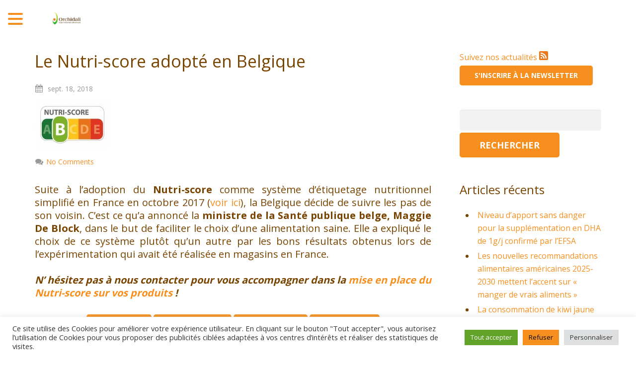

--- FILE ---
content_type: text/html; charset=UTF-8
request_url: https://science-nutrition.com/2018/09/18/le-nutri-score-adopte-en-belgique/
body_size: 23699
content:
<!DOCTYPE HTML>
<html lang="fr-FR" xmlns:fb="https://www.facebook.com/2008/fbml" xmlns:addthis="https://www.addthis.com/help/api-spec" >
<head>
	<meta charset="UTF-8">
	<title>Orchidali &#8211; Quand l&#039;alimentation devient santéLe Nutri-score adopté en Belgique - Orchidali - Quand l&#039;alimentation devient santé</title>

	<meta name="viewport" content="width=device-width, initial-scale=1, maximum-scale=1">
			
		<meta name="keywords" content="nutrition,alimentation,sante,aliment sante,nutrition sante,agence conseil,etude scientifique,conseil nutrition,conseil nutrition sante,communication scientifique,litterature nutrition,revue litterature,reglementation nutrition,reglement allegation sante,reglementation aliment,reglementation complement alimentaire,formation alimentation sante,formation nutrition,sensibilisation nutrition,alimentation durable,engagement nutrition">
		<meta name="author" content="Orchidali">
	<link rel="shortcut icon" href="https://science-nutrition.com/wp-content/uploads/2016/07/orchidali-favicon.png">	<meta name='robots' content='index, follow, max-image-preview:large, max-snippet:-1, max-video-preview:-1' />
<script id="wpp-js" src="https://science-nutrition.com/wp-content/plugins/wordpress-popular-posts/assets/js/wpp.min.js?ver=7.1.0" data-sampling="0" data-sampling-rate="100" data-api-url="https://science-nutrition.com/wp-json/wordpress-popular-posts" data-post-id="4510" data-token="da5ff13672" data-lang="0" data-debug="0" type="text/javascript"></script>

	<!-- This site is optimized with the Yoast SEO plugin v21.1 - https://yoast.com/wordpress/plugins/seo/ -->
	<meta name="description" content="Conseil scientifique et réglementaire en alimentation" />
	<link rel="canonical" href="https://science-nutrition.com/en/2018/09/18/le-nutri-score-adopte-en-belgique/" />
	<meta property="og:locale" content="fr_FR" />
	<meta property="og:type" content="article" />
	<meta property="og:title" content="Le Nutri-score adopté en Belgique - Orchidali - Quand l&#039;alimentation devient santé" />
	<meta property="og:description" content="Conseil scientifique et réglementaire en alimentation" />
	<meta property="og:url" content="https://science-nutrition.com/en/2018/09/18/le-nutri-score-adopte-en-belgique/" />
	<meta property="og:site_name" content="Orchidali - Quand l&#039;alimentation devient santé" />
	<meta property="article:published_time" content="2018-09-18T12:32:19+00:00" />
	<meta property="article:modified_time" content="2018-09-18T14:55:56+00:00" />
	<meta property="og:image" content="https://science-nutrition.com/wp-content/uploads/2013/10/nutriscoreB-e1537273856276.jpg" />
	<meta property="og:image:width" content="150" />
	<meta property="og:image:height" content="98" />
	<meta property="og:image:type" content="image/jpeg" />
	<meta name="author" content="Sébastien Bouley" />
	<meta name="twitter:card" content="summary_large_image" />
	<meta name="twitter:label1" content="Écrit par" />
	<meta name="twitter:data1" content="Sébastien Bouley" />
	<meta name="twitter:label2" content="Durée de lecture estimée" />
	<meta name="twitter:data2" content="1 minute" />
	<script type="application/ld+json" class="yoast-schema-graph">{"@context":"https://schema.org","@graph":[{"@type":"WebPage","@id":"https://science-nutrition.com/en/2018/09/18/le-nutri-score-adopte-en-belgique/","url":"https://science-nutrition.com/en/2018/09/18/le-nutri-score-adopte-en-belgique/","name":"Le Nutri-score adopté en Belgique - Orchidali - Quand l&#039;alimentation devient santé","isPartOf":{"@id":"https://science-nutrition.com/#website"},"primaryImageOfPage":{"@id":"https://science-nutrition.com/en/2018/09/18/le-nutri-score-adopte-en-belgique/#primaryimage"},"image":{"@id":"https://science-nutrition.com/en/2018/09/18/le-nutri-score-adopte-en-belgique/#primaryimage"},"thumbnailUrl":"https://science-nutrition.com/wp-content/uploads/2013/10/nutriscoreB-e1537273856276.jpg","datePublished":"2018-09-18T12:32:19+00:00","dateModified":"2018-09-18T14:55:56+00:00","author":{"@id":"https://science-nutrition.com/#/schema/person/e3522fd26735853ea4c4681dfa2e2752"},"description":"Conseil scientifique et réglementaire en alimentation","breadcrumb":{"@id":"https://science-nutrition.com/en/2018/09/18/le-nutri-score-adopte-en-belgique/#breadcrumb"},"inLanguage":"fr-FR","potentialAction":[{"@type":"ReadAction","target":["https://science-nutrition.com/en/2018/09/18/le-nutri-score-adopte-en-belgique/"]}]},{"@type":"ImageObject","inLanguage":"fr-FR","@id":"https://science-nutrition.com/en/2018/09/18/le-nutri-score-adopte-en-belgique/#primaryimage","url":"https://science-nutrition.com/wp-content/uploads/2013/10/nutriscoreB-e1537273856276.jpg","contentUrl":"https://science-nutrition.com/wp-content/uploads/2013/10/nutriscoreB-e1537273856276.jpg","width":150,"height":98,"caption":"logo nutriscore"},{"@type":"BreadcrumbList","@id":"https://science-nutrition.com/en/2018/09/18/le-nutri-score-adopte-en-belgique/#breadcrumb","itemListElement":[{"@type":"ListItem","position":1,"name":"Accueil","item":"https://science-nutrition.com/"},{"@type":"ListItem","position":2,"name":"Le Nutri-score adopté en Belgique"}]},{"@type":"WebSite","@id":"https://science-nutrition.com/#website","url":"https://science-nutrition.com/","name":"Orchidali - Quand l&#039;alimentation devient santé","description":"Quand l&#039;alimentation devient santé","potentialAction":[{"@type":"SearchAction","target":{"@type":"EntryPoint","urlTemplate":"https://science-nutrition.com/?s={search_term_string}"},"query-input":"required name=search_term_string"}],"inLanguage":"fr-FR"},{"@type":"Person","@id":"https://science-nutrition.com/#/schema/person/e3522fd26735853ea4c4681dfa2e2752","name":"Sébastien Bouley","image":{"@type":"ImageObject","inLanguage":"fr-FR","@id":"https://science-nutrition.com/#/schema/person/image/","url":"https://secure.gravatar.com/avatar/a66ea465fdc227bb02514196fc21b82c?s=96&d=mm&r=g","contentUrl":"https://secure.gravatar.com/avatar/a66ea465fdc227bb02514196fc21b82c?s=96&d=mm&r=g","caption":"Sébastien Bouley"},"url":"https://science-nutrition.com/author/sebastien/"}]}</script>
	<!-- / Yoast SEO plugin. -->


<link rel='dns-prefetch' href='//fonts.googleapis.com' />
<link rel="alternate" type="application/rss+xml" title="Orchidali - Quand l&#039;alimentation devient santé &raquo; Flux" href="https://science-nutrition.com/feed/" />
<link rel="alternate" type="application/rss+xml" title="Orchidali - Quand l&#039;alimentation devient santé &raquo; Flux des commentaires" href="https://science-nutrition.com/comments/feed/" />
<link rel="alternate" type="application/rss+xml" title="Orchidali - Quand l&#039;alimentation devient santé &raquo; Le Nutri-score adopté en Belgique Flux des commentaires" href="https://science-nutrition.com/2018/09/18/le-nutri-score-adopte-en-belgique/feed/" />
<script type="text/javascript">
window._wpemojiSettings = {"baseUrl":"https:\/\/s.w.org\/images\/core\/emoji\/14.0.0\/72x72\/","ext":".png","svgUrl":"https:\/\/s.w.org\/images\/core\/emoji\/14.0.0\/svg\/","svgExt":".svg","source":{"concatemoji":"https:\/\/science-nutrition.com\/wp-includes\/js\/wp-emoji-release.min.js?ver=6.1.1"}};
/*! This file is auto-generated */
!function(e,a,t){var n,r,o,i=a.createElement("canvas"),p=i.getContext&&i.getContext("2d");function s(e,t){var a=String.fromCharCode,e=(p.clearRect(0,0,i.width,i.height),p.fillText(a.apply(this,e),0,0),i.toDataURL());return p.clearRect(0,0,i.width,i.height),p.fillText(a.apply(this,t),0,0),e===i.toDataURL()}function c(e){var t=a.createElement("script");t.src=e,t.defer=t.type="text/javascript",a.getElementsByTagName("head")[0].appendChild(t)}for(o=Array("flag","emoji"),t.supports={everything:!0,everythingExceptFlag:!0},r=0;r<o.length;r++)t.supports[o[r]]=function(e){if(p&&p.fillText)switch(p.textBaseline="top",p.font="600 32px Arial",e){case"flag":return s([127987,65039,8205,9895,65039],[127987,65039,8203,9895,65039])?!1:!s([55356,56826,55356,56819],[55356,56826,8203,55356,56819])&&!s([55356,57332,56128,56423,56128,56418,56128,56421,56128,56430,56128,56423,56128,56447],[55356,57332,8203,56128,56423,8203,56128,56418,8203,56128,56421,8203,56128,56430,8203,56128,56423,8203,56128,56447]);case"emoji":return!s([129777,127995,8205,129778,127999],[129777,127995,8203,129778,127999])}return!1}(o[r]),t.supports.everything=t.supports.everything&&t.supports[o[r]],"flag"!==o[r]&&(t.supports.everythingExceptFlag=t.supports.everythingExceptFlag&&t.supports[o[r]]);t.supports.everythingExceptFlag=t.supports.everythingExceptFlag&&!t.supports.flag,t.DOMReady=!1,t.readyCallback=function(){t.DOMReady=!0},t.supports.everything||(n=function(){t.readyCallback()},a.addEventListener?(a.addEventListener("DOMContentLoaded",n,!1),e.addEventListener("load",n,!1)):(e.attachEvent("onload",n),a.attachEvent("onreadystatechange",function(){"complete"===a.readyState&&t.readyCallback()})),(e=t.source||{}).concatemoji?c(e.concatemoji):e.wpemoji&&e.twemoji&&(c(e.twemoji),c(e.wpemoji)))}(window,document,window._wpemojiSettings);
</script>
<style type="text/css">
img.wp-smiley,
img.emoji {
	display: inline !important;
	border: none !important;
	box-shadow: none !important;
	height: 1em !important;
	width: 1em !important;
	margin: 0 0.07em !important;
	vertical-align: -0.1em !important;
	background: none !important;
	padding: 0 !important;
}
</style>
	<link rel='stylesheet' id='wp-block-library-css' href='https://science-nutrition.com/wp-includes/css/dist/block-library/style.min.css?ver=6.1.1' type='text/css' media='all' />
<link rel='stylesheet' id='classic-theme-styles-css' href='https://science-nutrition.com/wp-includes/css/classic-themes.min.css?ver=1' type='text/css' media='all' />
<style id='global-styles-inline-css' type='text/css'>
body{--wp--preset--color--black: #000000;--wp--preset--color--cyan-bluish-gray: #abb8c3;--wp--preset--color--white: #ffffff;--wp--preset--color--pale-pink: #f78da7;--wp--preset--color--vivid-red: #cf2e2e;--wp--preset--color--luminous-vivid-orange: #ff6900;--wp--preset--color--luminous-vivid-amber: #fcb900;--wp--preset--color--light-green-cyan: #7bdcb5;--wp--preset--color--vivid-green-cyan: #00d084;--wp--preset--color--pale-cyan-blue: #8ed1fc;--wp--preset--color--vivid-cyan-blue: #0693e3;--wp--preset--color--vivid-purple: #9b51e0;--wp--preset--gradient--vivid-cyan-blue-to-vivid-purple: linear-gradient(135deg,rgba(6,147,227,1) 0%,rgb(155,81,224) 100%);--wp--preset--gradient--light-green-cyan-to-vivid-green-cyan: linear-gradient(135deg,rgb(122,220,180) 0%,rgb(0,208,130) 100%);--wp--preset--gradient--luminous-vivid-amber-to-luminous-vivid-orange: linear-gradient(135deg,rgba(252,185,0,1) 0%,rgba(255,105,0,1) 100%);--wp--preset--gradient--luminous-vivid-orange-to-vivid-red: linear-gradient(135deg,rgba(255,105,0,1) 0%,rgb(207,46,46) 100%);--wp--preset--gradient--very-light-gray-to-cyan-bluish-gray: linear-gradient(135deg,rgb(238,238,238) 0%,rgb(169,184,195) 100%);--wp--preset--gradient--cool-to-warm-spectrum: linear-gradient(135deg,rgb(74,234,220) 0%,rgb(151,120,209) 20%,rgb(207,42,186) 40%,rgb(238,44,130) 60%,rgb(251,105,98) 80%,rgb(254,248,76) 100%);--wp--preset--gradient--blush-light-purple: linear-gradient(135deg,rgb(255,206,236) 0%,rgb(152,150,240) 100%);--wp--preset--gradient--blush-bordeaux: linear-gradient(135deg,rgb(254,205,165) 0%,rgb(254,45,45) 50%,rgb(107,0,62) 100%);--wp--preset--gradient--luminous-dusk: linear-gradient(135deg,rgb(255,203,112) 0%,rgb(199,81,192) 50%,rgb(65,88,208) 100%);--wp--preset--gradient--pale-ocean: linear-gradient(135deg,rgb(255,245,203) 0%,rgb(182,227,212) 50%,rgb(51,167,181) 100%);--wp--preset--gradient--electric-grass: linear-gradient(135deg,rgb(202,248,128) 0%,rgb(113,206,126) 100%);--wp--preset--gradient--midnight: linear-gradient(135deg,rgb(2,3,129) 0%,rgb(40,116,252) 100%);--wp--preset--duotone--dark-grayscale: url('#wp-duotone-dark-grayscale');--wp--preset--duotone--grayscale: url('#wp-duotone-grayscale');--wp--preset--duotone--purple-yellow: url('#wp-duotone-purple-yellow');--wp--preset--duotone--blue-red: url('#wp-duotone-blue-red');--wp--preset--duotone--midnight: url('#wp-duotone-midnight');--wp--preset--duotone--magenta-yellow: url('#wp-duotone-magenta-yellow');--wp--preset--duotone--purple-green: url('#wp-duotone-purple-green');--wp--preset--duotone--blue-orange: url('#wp-duotone-blue-orange');--wp--preset--font-size--small: 13px;--wp--preset--font-size--medium: 20px;--wp--preset--font-size--large: 36px;--wp--preset--font-size--x-large: 42px;--wp--preset--spacing--20: 0.44rem;--wp--preset--spacing--30: 0.67rem;--wp--preset--spacing--40: 1rem;--wp--preset--spacing--50: 1.5rem;--wp--preset--spacing--60: 2.25rem;--wp--preset--spacing--70: 3.38rem;--wp--preset--spacing--80: 5.06rem;}:where(.is-layout-flex){gap: 0.5em;}body .is-layout-flow > .alignleft{float: left;margin-inline-start: 0;margin-inline-end: 2em;}body .is-layout-flow > .alignright{float: right;margin-inline-start: 2em;margin-inline-end: 0;}body .is-layout-flow > .aligncenter{margin-left: auto !important;margin-right: auto !important;}body .is-layout-constrained > .alignleft{float: left;margin-inline-start: 0;margin-inline-end: 2em;}body .is-layout-constrained > .alignright{float: right;margin-inline-start: 2em;margin-inline-end: 0;}body .is-layout-constrained > .aligncenter{margin-left: auto !important;margin-right: auto !important;}body .is-layout-constrained > :where(:not(.alignleft):not(.alignright):not(.alignfull)){max-width: var(--wp--style--global--content-size);margin-left: auto !important;margin-right: auto !important;}body .is-layout-constrained > .alignwide{max-width: var(--wp--style--global--wide-size);}body .is-layout-flex{display: flex;}body .is-layout-flex{flex-wrap: wrap;align-items: center;}body .is-layout-flex > *{margin: 0;}:where(.wp-block-columns.is-layout-flex){gap: 2em;}.has-black-color{color: var(--wp--preset--color--black) !important;}.has-cyan-bluish-gray-color{color: var(--wp--preset--color--cyan-bluish-gray) !important;}.has-white-color{color: var(--wp--preset--color--white) !important;}.has-pale-pink-color{color: var(--wp--preset--color--pale-pink) !important;}.has-vivid-red-color{color: var(--wp--preset--color--vivid-red) !important;}.has-luminous-vivid-orange-color{color: var(--wp--preset--color--luminous-vivid-orange) !important;}.has-luminous-vivid-amber-color{color: var(--wp--preset--color--luminous-vivid-amber) !important;}.has-light-green-cyan-color{color: var(--wp--preset--color--light-green-cyan) !important;}.has-vivid-green-cyan-color{color: var(--wp--preset--color--vivid-green-cyan) !important;}.has-pale-cyan-blue-color{color: var(--wp--preset--color--pale-cyan-blue) !important;}.has-vivid-cyan-blue-color{color: var(--wp--preset--color--vivid-cyan-blue) !important;}.has-vivid-purple-color{color: var(--wp--preset--color--vivid-purple) !important;}.has-black-background-color{background-color: var(--wp--preset--color--black) !important;}.has-cyan-bluish-gray-background-color{background-color: var(--wp--preset--color--cyan-bluish-gray) !important;}.has-white-background-color{background-color: var(--wp--preset--color--white) !important;}.has-pale-pink-background-color{background-color: var(--wp--preset--color--pale-pink) !important;}.has-vivid-red-background-color{background-color: var(--wp--preset--color--vivid-red) !important;}.has-luminous-vivid-orange-background-color{background-color: var(--wp--preset--color--luminous-vivid-orange) !important;}.has-luminous-vivid-amber-background-color{background-color: var(--wp--preset--color--luminous-vivid-amber) !important;}.has-light-green-cyan-background-color{background-color: var(--wp--preset--color--light-green-cyan) !important;}.has-vivid-green-cyan-background-color{background-color: var(--wp--preset--color--vivid-green-cyan) !important;}.has-pale-cyan-blue-background-color{background-color: var(--wp--preset--color--pale-cyan-blue) !important;}.has-vivid-cyan-blue-background-color{background-color: var(--wp--preset--color--vivid-cyan-blue) !important;}.has-vivid-purple-background-color{background-color: var(--wp--preset--color--vivid-purple) !important;}.has-black-border-color{border-color: var(--wp--preset--color--black) !important;}.has-cyan-bluish-gray-border-color{border-color: var(--wp--preset--color--cyan-bluish-gray) !important;}.has-white-border-color{border-color: var(--wp--preset--color--white) !important;}.has-pale-pink-border-color{border-color: var(--wp--preset--color--pale-pink) !important;}.has-vivid-red-border-color{border-color: var(--wp--preset--color--vivid-red) !important;}.has-luminous-vivid-orange-border-color{border-color: var(--wp--preset--color--luminous-vivid-orange) !important;}.has-luminous-vivid-amber-border-color{border-color: var(--wp--preset--color--luminous-vivid-amber) !important;}.has-light-green-cyan-border-color{border-color: var(--wp--preset--color--light-green-cyan) !important;}.has-vivid-green-cyan-border-color{border-color: var(--wp--preset--color--vivid-green-cyan) !important;}.has-pale-cyan-blue-border-color{border-color: var(--wp--preset--color--pale-cyan-blue) !important;}.has-vivid-cyan-blue-border-color{border-color: var(--wp--preset--color--vivid-cyan-blue) !important;}.has-vivid-purple-border-color{border-color: var(--wp--preset--color--vivid-purple) !important;}.has-vivid-cyan-blue-to-vivid-purple-gradient-background{background: var(--wp--preset--gradient--vivid-cyan-blue-to-vivid-purple) !important;}.has-light-green-cyan-to-vivid-green-cyan-gradient-background{background: var(--wp--preset--gradient--light-green-cyan-to-vivid-green-cyan) !important;}.has-luminous-vivid-amber-to-luminous-vivid-orange-gradient-background{background: var(--wp--preset--gradient--luminous-vivid-amber-to-luminous-vivid-orange) !important;}.has-luminous-vivid-orange-to-vivid-red-gradient-background{background: var(--wp--preset--gradient--luminous-vivid-orange-to-vivid-red) !important;}.has-very-light-gray-to-cyan-bluish-gray-gradient-background{background: var(--wp--preset--gradient--very-light-gray-to-cyan-bluish-gray) !important;}.has-cool-to-warm-spectrum-gradient-background{background: var(--wp--preset--gradient--cool-to-warm-spectrum) !important;}.has-blush-light-purple-gradient-background{background: var(--wp--preset--gradient--blush-light-purple) !important;}.has-blush-bordeaux-gradient-background{background: var(--wp--preset--gradient--blush-bordeaux) !important;}.has-luminous-dusk-gradient-background{background: var(--wp--preset--gradient--luminous-dusk) !important;}.has-pale-ocean-gradient-background{background: var(--wp--preset--gradient--pale-ocean) !important;}.has-electric-grass-gradient-background{background: var(--wp--preset--gradient--electric-grass) !important;}.has-midnight-gradient-background{background: var(--wp--preset--gradient--midnight) !important;}.has-small-font-size{font-size: var(--wp--preset--font-size--small) !important;}.has-medium-font-size{font-size: var(--wp--preset--font-size--medium) !important;}.has-large-font-size{font-size: var(--wp--preset--font-size--large) !important;}.has-x-large-font-size{font-size: var(--wp--preset--font-size--x-large) !important;}
.wp-block-navigation a:where(:not(.wp-element-button)){color: inherit;}
:where(.wp-block-columns.is-layout-flex){gap: 2em;}
.wp-block-pullquote{font-size: 1.5em;line-height: 1.6;}
</style>
<link rel='stylesheet' id='contact-form-7-css' href='https://science-nutrition.com/wp-content/plugins/contact-form-7/includes/css/styles.css?ver=5.7.7' type='text/css' media='all' />
<link rel='stylesheet' id='cookie-law-info-css' href='https://science-nutrition.com/wp-content/plugins/cookie-law-info/legacy/public/css/cookie-law-info-public.css?ver=3.2.8' type='text/css' media='all' />
<link rel='stylesheet' id='cookie-law-info-gdpr-css' href='https://science-nutrition.com/wp-content/plugins/cookie-law-info/legacy/public/css/cookie-law-info-gdpr.css?ver=3.2.8' type='text/css' media='all' />
<link rel='stylesheet' id='hamburger.css-css' href='https://science-nutrition.com/wp-content/plugins/wp-responsive-menu/assets/css/wpr-hamburger.css?ver=3.1.8' type='text/css' media='all' />
<link rel='stylesheet' id='wprmenu.css-css' href='https://science-nutrition.com/wp-content/plugins/wp-responsive-menu/assets/css/wprmenu.css?ver=3.1.8' type='text/css' media='all' />
<style id='wprmenu.css-inline-css' type='text/css'>
@media only screen and ( max-width: 1380px ) {html body div.wprm-wrapper {overflow: scroll;}#wprmenu_bar {background-image: url();background-size: cover ;background-repeat: repeat;}#wprmenu_bar {background-color: #ffffff;}html body div#mg-wprm-wrap .wpr_submit .icon.icon-search {color: #ffffff;}#wprmenu_bar .menu_title,#wprmenu_bar .wprmenu_icon_menu,#wprmenu_bar .menu_title a {color: #ffffff;}#wprmenu_bar .menu_title a {font-size: 20px;font-weight: normal;}#mg-wprm-wrap li.menu-item a {font-size: 15px;text-transform: uppercase;font-weight: normal;}#mg-wprm-wrap li.menu-item-has-children ul.sub-menu a {font-size: 15px;text-transform: uppercase;font-weight: normal;}#mg-wprm-wrap li.current-menu-item > a {background: #f78f1e;}#mg-wprm-wrap li.current-menu-item > a,#mg-wprm-wrap li.current-menu-item span.wprmenu_icon{color: #ffffff !important;}#mg-wprm-wrap {background-color: #ffffff;}.cbp-spmenu-push-toright,.cbp-spmenu-push-toright .mm-slideout {left: 80% ;}.cbp-spmenu-push-toleft {left: -80% ;}#mg-wprm-wrap.cbp-spmenu-right,#mg-wprm-wrap.cbp-spmenu-left,#mg-wprm-wrap.cbp-spmenu-right.custom,#mg-wprm-wrap.cbp-spmenu-left.custom,.cbp-spmenu-vertical {width: 80%;max-width: 400px;}#mg-wprm-wrap ul#wprmenu_menu_ul li.menu-item a,div#mg-wprm-wrap ul li span.wprmenu_icon {color: #f78f1e;}#mg-wprm-wrap ul#wprmenu_menu_ul li.menu-item:valid ~ a{color: #ffffff;}#mg-wprm-wrap ul#wprmenu_menu_ul li.menu-item a:hover {background: #f7d1a8;color: #f78f1e !important;}div#mg-wprm-wrap ul>li:hover>span.wprmenu_icon {color: #f78f1e !important;}.wprmenu_bar .hamburger-inner,.wprmenu_bar .hamburger-inner::before,.wprmenu_bar .hamburger-inner::after {background: #f78f1e;}.wprmenu_bar .hamburger:hover .hamburger-inner,.wprmenu_bar .hamburger:hover .hamburger-inner::before,.wprmenu_bar .hamburger:hover .hamburger-inner::after {background: #ffffff;}div.wprmenu_bar div.hamburger{padding-right: 6px !important;}#wprmenu_menu.left {width:80%;left: -80%;right: auto;}#wprmenu_menu.right {width:80%;right: -80%;left: auto;}html body div#wprmenu_bar {padding-top: 26.5px;padding-bottom: 26.5px;}.wprmenu_bar div.wpr_search form {top: 56.5px;}html body div#wprmenu_bar {height : 80px;}#mg-wprm-wrap.cbp-spmenu-left,#mg-wprm-wrap.cbp-spmenu-right,#mg-widgetmenu-wrap.cbp-spmenu-widget-left,#mg-widgetmenu-wrap.cbp-spmenu-widget-right {top: 80px !important;}.wprmenu_bar .hamburger {float: left;}.wprmenu_bar #custom_menu_icon.hamburger {top: px;left: px;float: left !important;background-color: #cccccc;}.wpr_custom_menu #custom_menu_icon {display: block;}html { padding-top: 42px !important; }#wprmenu_bar,#mg-wprm-wrap { display: block; }div#wpadminbar { position: fixed; }}
</style>
<link rel='stylesheet' id='wpr_icons-css' href='https://science-nutrition.com/wp-content/plugins/wp-responsive-menu/inc/assets/icons/wpr-icons.css?ver=3.1.8' type='text/css' media='all' />
<link rel='stylesheet' id='wordpress-popular-posts-css-css' href='https://science-nutrition.com/wp-content/plugins/wordpress-popular-posts/assets/css/wpp.css?ver=7.1.0' type='text/css' media='all' />
<link rel='stylesheet' id='us-body-text-font-css' href='https://fonts.googleapis.com/css?family=Open+Sans%3A400%2C700&#038;ver=6.1.1' type='text/css' media='all' />
<link rel='stylesheet' id='us-heading-font-css' href='https://fonts.googleapis.com/css?family=Open+Sans%3A400%2C700&#038;ver=6.1.1' type='text/css' media='all' />
<link rel='stylesheet' id='motioncss-css' href='https://science-nutrition.com/wp-content/themes/Corsa/css/motioncss.css?ver=1' type='text/css' media='all' />
<link rel='stylesheet' id='motioncss-widgets-css' href='https://science-nutrition.com/wp-content/themes/Corsa/css/motioncss-widgets.css?ver=1' type='text/css' media='all' />
<link rel='stylesheet' id='jgrowl-css' href='https://science-nutrition.com/wp-content/themes/Corsa/css/jquery.jgrowl.css?ver=1' type='text/css' media='all' />
<link rel='stylesheet' id='font-awesome-css' href='https://science-nutrition.com/wp-content/themes/Corsa/css/font-awesome.css?ver=1' type='text/css' media='all' />
<link rel='stylesheet' id='magnific-popup-css' href='https://science-nutrition.com/wp-content/themes/Corsa/css/magnific-popup.css?ver=1' type='text/css' media='all' />
<link rel='stylesheet' id='style-css' href='https://science-nutrition.com/wp-content/themes/Corsa/css/style.css?ver=1' type='text/css' media='all' />
<link rel='stylesheet' id='wp-components-css' href='https://science-nutrition.com/wp-includes/css/dist/components/style.min.css?ver=6.1.1' type='text/css' media='all' />
<style id='wp-widgets-inline-css' type='text/css'>
:root{--wp-admin-theme-color:#007cba;--wp-admin-theme-color--rgb:0,124,186;--wp-admin-theme-color-darker-10:#006ba1;--wp-admin-theme-color-darker-10--rgb:0,107,161;--wp-admin-theme-color-darker-20:#005a87;--wp-admin-theme-color-darker-20--rgb:0,90,135;--wp-admin-border-width-focus:2px}@media (-webkit-min-device-pixel-ratio:2),(min-resolution:192dpi){:root{--wp-admin-border-width-focus:1.5px}}.wp-block-legacy-widget__edit-form{background:#fff;border-radius:2px;border:1px solid #1e1e1e;padding:11px;max-height:calc(100vh - 2px);overflow-y:scroll}.wp-block-legacy-widget__edit-form:not([hidden]){display:flow-root}.wp-block-legacy-widget__edit-form .wp-block-legacy-widget__edit-form-title{color:#000;font-family:-apple-system,BlinkMacSystemFont,Segoe UI,Roboto,Oxygen-Sans,Ubuntu,Cantarell,Helvetica Neue,sans-serif;font-size:14px;font-weight:600;margin:0 0 12px}.wp-block-legacy-widget__edit-form .widget-inside.widget-inside{border:none;box-shadow:none;display:block;font-family:-apple-system,BlinkMacSystemFont,Segoe UI,Roboto,Oxygen-Sans,Ubuntu,Cantarell,Helvetica Neue,sans-serif}.wp-block-legacy-widget__edit-form .widget-inside.widget-inside p{margin:8px 0}.wp-block-legacy-widget__edit-form .widget-inside.widget-inside label{font-size:13px;line-height:2.1}.wp-block-legacy-widget__edit-form .widget-inside.widget-inside a,.wp-block-legacy-widget__edit-form .widget-inside.widget-inside input,.wp-block-legacy-widget__edit-form .widget-inside.widget-inside label{font-family:system-ui;font-weight:400;color:#000}.wp-block-legacy-widget__edit-form .widget-inside.widget-inside input[type=date],.wp-block-legacy-widget__edit-form .widget-inside.widget-inside input[type=datetime-local],.wp-block-legacy-widget__edit-form .widget-inside.widget-inside input[type=datetime],.wp-block-legacy-widget__edit-form .widget-inside.widget-inside input[type=email],.wp-block-legacy-widget__edit-form .widget-inside.widget-inside input[type=month],.wp-block-legacy-widget__edit-form .widget-inside.widget-inside input[type=number],.wp-block-legacy-widget__edit-form .widget-inside.widget-inside input[type=password],.wp-block-legacy-widget__edit-form .widget-inside.widget-inside input[type=search],.wp-block-legacy-widget__edit-form .widget-inside.widget-inside input[type=tel],.wp-block-legacy-widget__edit-form .widget-inside.widget-inside input[type=text],.wp-block-legacy-widget__edit-form .widget-inside.widget-inside input[type=time],.wp-block-legacy-widget__edit-form .widget-inside.widget-inside input[type=url],.wp-block-legacy-widget__edit-form .widget-inside.widget-inside input[type=week],.wp-block-legacy-widget__edit-form .widget-inside.widget-inside select{font-family:system-ui;background-color:transparent;box-sizing:border-box;border:1px solid #757575;border-radius:3px;box-shadow:none;color:#000;display:block;margin:0;width:100%;font-size:13px;font-weight:400;line-height:1;min-height:30px;padding-left:8px;padding-top:8px;padding-bottom:8px}.wp-block-legacy-widget__edit-form .widget-inside.widget-inside select{padding-left:4px}.wp-block-legacy-widget__edit-form .widget.open,.wp-block-legacy-widget__edit-form .widget.open:focus-within{z-index:0}.wp-block-legacy-widget__edit-form.wp-block-legacy-widget__edit-form,.wp-block-legacy-widget__edit-no-preview.wp-block-legacy-widget__edit-no-preview{color:#000}.wp-block-legacy-widget__edit-no-preview,.wp-block-legacy-widget__edit-preview{cursor:pointer}.wp-block-legacy-widget__edit-no-preview:hover:after,.wp-block-legacy-widget__edit-preview:hover:after{border-radius:2px;border:1px solid #949494;bottom:0;content:"";left:0;position:absolute;right:0;top:0}.wp-block-legacy-widget__edit-preview.is-offscreen{left:-9999px;position:absolute;top:0;width:100%}.wp-block-legacy-widget__edit-preview-iframe{overflow:hidden;width:100%}.wp-block-legacy-widget__edit-no-preview.wp-block-legacy-widget__edit-no-preview.wp-block-legacy-widget__edit-no-preview{background:#f0f0f0;padding:8px 12px}.wp-block-legacy-widget__edit-no-preview.wp-block-legacy-widget__edit-no-preview.wp-block-legacy-widget__edit-no-preview,.wp-block-legacy-widget__edit-no-preview.wp-block-legacy-widget__edit-no-preview.wp-block-legacy-widget__edit-no-preview h3,.wp-block-legacy-widget__edit-no-preview.wp-block-legacy-widget__edit-no-preview.wp-block-legacy-widget__edit-no-preview p{font-family:-apple-system,BlinkMacSystemFont,Segoe UI,Roboto,Oxygen-Sans,Ubuntu,Cantarell,Helvetica Neue,sans-serif;font-size:13px}.wp-block-legacy-widget__edit-no-preview.wp-block-legacy-widget__edit-no-preview.wp-block-legacy-widget__edit-no-preview h3{font-size:14px;font-weight:600;margin:4px 0}.wp-block-legacy-widget__edit-no-preview.wp-block-legacy-widget__edit-no-preview.wp-block-legacy-widget__edit-no-preview p{margin:4px 0}.wp-block-legacy-widget-inspector-card{padding:0 16px 16px 52px}.interface-complementary-area .wp-block-legacy-widget-inspector-card__name{margin:0 0 5px;font-weight:500}.is-selected .wp-block-legacy-widget__container{padding:8px 12px;min-height:50px}.components-popover__content .wp-block-legacy-widget__edit-form{min-width:400px}.wp-block-legacy-widget .components-base-control{width:100%}.wp-block-legacy-widget .components-select-control__input{padding:0;font-family:system-ui}.wp-block-widget-group.has-child-selected:after{border-radius:2px;border:1px solid var(--wp-admin-theme-color);bottom:0;content:"";left:0;position:absolute;right:0;top:0}.wp-block-widget-group .widget-title{font-family:-apple-system,BlinkMacSystemFont,Segoe UI,Roboto,Oxygen-Sans,Ubuntu,Cantarell,Helvetica Neue,sans-serif;font-size:18px;font-weight:600}.wp-block-widget-group__placeholder .block-editor-inserter{width:100%}.is-dark-theme .wp-block-widget-group__placeholder .block-editor-button-block-appender{box-shadow:inset 0 0 0 1px #1e1e1e;color:#1e1e1e}
</style>
<link rel='stylesheet' id='responsive-css' href='https://science-nutrition.com/wp-content/themes/Corsa/css/responsive.css?ver=1' type='text/css' media='all' />
<link rel='stylesheet' id='addthis_all_pages-css' href='https://science-nutrition.com/wp-content/plugins/addthis/frontend/build/addthis_wordpress_public.min.css?ver=6.1.1' type='text/css' media='all' />
<script type='text/javascript' src='https://science-nutrition.com/wp-includes/js/jquery/jquery.min.js?ver=3.6.1' id='jquery-core-js'></script>
<script type='text/javascript' src='https://science-nutrition.com/wp-includes/js/jquery/jquery-migrate.min.js?ver=3.3.2' id='jquery-migrate-js'></script>
<script type='text/javascript' id='cookie-law-info-js-extra'>
/* <![CDATA[ */
var Cli_Data = {"nn_cookie_ids":[],"cookielist":[],"non_necessary_cookies":[],"ccpaEnabled":"","ccpaRegionBased":"","ccpaBarEnabled":"","strictlyEnabled":["necessary","obligatoire"],"ccpaType":"gdpr","js_blocking":"1","custom_integration":"","triggerDomRefresh":"","secure_cookies":""};
var cli_cookiebar_settings = {"animate_speed_hide":"500","animate_speed_show":"500","background":"#FFF","border":"#b1a6a6c2","border_on":"","button_1_button_colour":"#61a229","button_1_button_hover":"#4e8221","button_1_link_colour":"#fff","button_1_as_button":"1","button_1_new_win":"","button_2_button_colour":"#333","button_2_button_hover":"#292929","button_2_link_colour":"#444","button_2_as_button":"","button_2_hidebar":"","button_3_button_colour":"#f78f1e","button_3_button_hover":"#c67218","button_3_link_colour":"#020202","button_3_as_button":"1","button_3_new_win":"","button_4_button_colour":"#dedfe0","button_4_button_hover":"#b2b2b3","button_4_link_colour":"#333333","button_4_as_button":"1","button_7_button_colour":"#61a229","button_7_button_hover":"#4e8221","button_7_link_colour":"#fff","button_7_as_button":"1","button_7_new_win":"","font_family":"inherit","header_fix":"","notify_animate_hide":"1","notify_animate_show":"","notify_div_id":"#cookie-law-info-bar","notify_position_horizontal":"right","notify_position_vertical":"bottom","scroll_close":"","scroll_close_reload":"","accept_close_reload":"","reject_close_reload":"","showagain_tab":"","showagain_background":"#fff","showagain_border":"#000","showagain_div_id":"#cookie-law-info-again","showagain_x_position":"100px","text":"#333333","show_once_yn":"","show_once":"10000","logging_on":"","as_popup":"","popup_overlay":"1","bar_heading_text":"","cookie_bar_as":"banner","popup_showagain_position":"bottom-right","widget_position":"left"};
var log_object = {"ajax_url":"https:\/\/science-nutrition.com\/wp-admin\/admin-ajax.php"};
/* ]]> */
</script>
<script type='text/javascript' src='https://science-nutrition.com/wp-content/plugins/cookie-law-info/legacy/public/js/cookie-law-info-public.js?ver=3.2.8' id='cookie-law-info-js'></script>
<script type='text/javascript' src='https://science-nutrition.com/wp-content/plugins/wp-responsive-menu/assets/js/modernizr.custom.js?ver=3.1.8' id='modernizr-js'></script>
<script type='text/javascript' src='https://science-nutrition.com/wp-content/plugins/wp-responsive-menu/assets/js/touchSwipe.js?ver=3.1.8' id='touchSwipe-js'></script>
<script type='text/javascript' id='wprmenu.js-js-extra'>
/* <![CDATA[ */
var wprmenu = {"zooming":"","from_width":"1380","push_width":"400","menu_width":"80","parent_click":"","swipe":"","enable_overlay":"","wprmenuDemoId":""};
/* ]]> */
</script>
<script type='text/javascript' src='https://science-nutrition.com/wp-content/plugins/wp-responsive-menu/assets/js/wprmenu.js?ver=3.1.8' id='wprmenu.js-js'></script>
<script type='text/javascript' src='https://science-nutrition.com/wp-content/themes/Corsa/js/supersized.3.2.7.js?ver=6.1.1' id='supersized_main-js'></script>
<link rel="https://api.w.org/" href="https://science-nutrition.com/wp-json/" /><link rel="alternate" type="application/json" href="https://science-nutrition.com/wp-json/wp/v2/posts/4510" /><link rel="EditURI" type="application/rsd+xml" title="RSD" href="https://science-nutrition.com/xmlrpc.php?rsd" />
<link rel="wlwmanifest" type="application/wlwmanifest+xml" href="https://science-nutrition.com/wp-includes/wlwmanifest.xml" />
<meta name="generator" content="WordPress 6.1.1" />
<link rel='shortlink' href='https://science-nutrition.com/?p=4510' />
<link rel="alternate" type="application/json+oembed" href="https://science-nutrition.com/wp-json/oembed/1.0/embed?url=https%3A%2F%2Fscience-nutrition.com%2F2018%2F09%2F18%2Fle-nutri-score-adopte-en-belgique%2F" />
<link rel="alternate" type="text/xml+oembed" href="https://science-nutrition.com/wp-json/oembed/1.0/embed?url=https%3A%2F%2Fscience-nutrition.com%2F2018%2F09%2F18%2Fle-nutri-score-adopte-en-belgique%2F&#038;format=xml" />
<style type="text/css">
.qtranxs_flag_en {background-image: url(https://science-nutrition.com/wp-content/plugins/qtranslate-x/flags/gb.png); background-repeat: no-repeat;}
.qtranxs_flag_fr {background-image: url(https://science-nutrition.com/wp-content/plugins/qtranslate-x/flags/fr.png); background-repeat: no-repeat;}
</style>
<link hreflang="en" href="https://science-nutrition.com/en/2018/09/18/le-nutri-score-adopte-en-belgique/" rel="alternate" />
<link hreflang="fr" href="https://science-nutrition.com/fr/2018/09/18/le-nutri-score-adopte-en-belgique/" rel="alternate" />
<link hreflang="x-default" href="https://science-nutrition.com/2018/09/18/le-nutri-score-adopte-en-belgique/" rel="alternate" />
<meta name="generator" content="qTranslate-X 3.4.6.8" />
            <style id="wpp-loading-animation-styles">@-webkit-keyframes bgslide{from{background-position-x:0}to{background-position-x:-200%}}@keyframes bgslide{from{background-position-x:0}to{background-position-x:-200%}}.wpp-widget-block-placeholder,.wpp-shortcode-placeholder{margin:0 auto;width:60px;height:3px;background:#dd3737;background:linear-gradient(90deg,#dd3737 0%,#571313 10%,#dd3737 100%);background-size:200% auto;border-radius:3px;-webkit-animation:bgslide 1s infinite linear;animation:bgslide 1s infinite linear}</style>
            <script data-cfasync="false" type="text/javascript">if (window.addthis_product === undefined) { window.addthis_product = "wpp"; } if (window.wp_product_version === undefined) { window.wp_product_version = "wpp-6.2.7"; } if (window.addthis_share === undefined) { window.addthis_share = {}; } if (window.addthis_config === undefined) { window.addthis_config = {"data_track_clickback":true,"ignore_server_config":true,"ui_atversion":300}; } if (window.addthis_layers === undefined) { window.addthis_layers = {}; } if (window.addthis_layers_tools === undefined) { window.addthis_layers_tools = [{"share":{"counts":"none","numPreferredServices":5,"mobile":false,"position":"left","theme":"transparent"}},{"dock":{"follow":"off","buttonBarTheme":"light","buttonBarPosition":"bottom"}}]; } else { window.addthis_layers_tools.push({"share":{"counts":"none","numPreferredServices":5,"mobile":false,"position":"left","theme":"transparent"}}); window.addthis_layers_tools.push({"dock":{"follow":"off","buttonBarTheme":"light","buttonBarPosition":"bottom"}});  } if (window.addthis_plugin_info === undefined) { window.addthis_plugin_info = {"info_status":"enabled","cms_name":"WordPress","plugin_name":"Share Buttons by AddThis","plugin_version":"6.2.7","plugin_mode":"WordPress","anonymous_profile_id":"wp-ac5b4943b8faa4889097fae96406889a","page_info":{"template":"posts","post_type":""},"sharing_enabled_on_post_via_metabox":false}; } 
                    (function() {
                      var first_load_interval_id = setInterval(function () {
                        if (typeof window.addthis !== 'undefined') {
                          window.clearInterval(first_load_interval_id);
                          if (typeof window.addthis_layers !== 'undefined' && Object.getOwnPropertyNames(window.addthis_layers).length > 0) {
                            window.addthis.layers(window.addthis_layers);
                          }
                          if (Array.isArray(window.addthis_layers_tools)) {
                            for (i = 0; i < window.addthis_layers_tools.length; i++) {
                              window.addthis.layers(window.addthis_layers_tools[i]);
                            }
                          }
                        }
                     },1000)
                    }());
                </script> <script data-cfasync="false" type="text/javascript" src="https://s7.addthis.com/js/300/addthis_widget.js#pubid=wp-ac5b4943b8faa4889097fae96406889a" async="async"></script>		<style type="text/css" id="wp-custom-css">
			#recent-posts-3 h5{
	display: none !important;
}

.word{
	padding-top: 1% !important;
}

.letter {
	padding-top: 6% !important;
}
		</style>
		</head>
<body class="post-template-default single single-post postid-4510 single-format-standard l-body headertype_sticky headerpos_top no_pagesections col_contside">
<style id="us_fonts_inline">
		/* Main Text Font */

	body,
	p,
	td {
		font-family: 'Open Sans';
	}

		/* Navigation Text Font */

	.l-subheader .w-nav-item.level_1 {
		font-family: 'Open Sans';
	}

		/* Heading Text Font */

	h1,
	h2,
	h3,
	h4,
	h5,
	h6,
	.l-preloader-counter,
	.w-blog.imgpos_atleft .w-blog-entry-meta-date-day,
	.w-counter-number,
	.w-logo-title,
	.w-pricing-item-title,
	.w-pricing-item-price,
	.w-tabs.layout_accordion .w-tabs-section-title-text,
	.w-tabs-item-title {
		font-family: 'Open Sans';
	}

</style>
<style id="us_colors_inline">
/*************************** HEADER ***************************/

/* Header Background color */
.l-header,
.l-subheader .w-nav-item.level_2:hover .w-nav-anchor.level_2,
.l-subheader .w-nav-item.level_2.active:hover .w-nav-anchor.level_2,
.l-subheader .w-nav-item.level_2.current-menu-item:hover .w-nav-anchor.level_2,
.l-subheader .w-nav-item.level_2.current-menu-ancestor:hover .w-nav-anchor.level_2,
.l-subheader .w-nav-item.level_3:hover .w-nav-anchor.level_3,
.l-subheader .w-nav-item.level_3.active:hover .w-nav-anchor.level_3,
.l-subheader .w-nav-item.level_3.current-menu-item:hover .w-nav-anchor.level_3,
.l-subheader .w-nav-item.level_3.current-menu-ancestor:hover .w-nav-anchor.level_3,
.l-subheader .w-nav.touch_enabled .w-nav-list.level_1 {
	background-color: #fff;
	}

/* Header Alternate Background Color */
.l-subheader .w-nav-item.level_1 .w-nav-anchor.level_1:before,
.l-subheader .w-nav-list.level_2,
.l-subheader .w-nav-list.level_3 {
	background-color: #f5f5f5;
	}
	
/* Border Color */
.l-subheader .w-nav.touch_enabled .w-nav-anchor {
	border-color: #e8e8e8;
	}
	
/* Navigation Color */
.w-logo-title,
.l-subheader .w-nav-control,
.l-subheader .w-nav-anchor.level_1,
.l-subheader .w-nav-list.level_2 .w-nav-anchor {
	color: #F78F1E;
	}
	
/* Navigation Hover Color */
.w-logo-link:hover .w-logo-title,
.l-subheader .w-nav-control:hover,
.l-subheader .w-nav-control:active,
.l-subheader .w-nav-item.level_1:hover .w-nav-anchor.level_1,
.l-subheader .w-nav-item.level_2:hover .w-nav-anchor.level_2,
.l-subheader .w-nav-item.level_3:hover .w-nav-anchor.level_3 {
	color: #444;
	}
	
/* Navigation Active Color */
.l-subheader .w-nav-item.level_1.active .w-nav-anchor.level_1,
.l-subheader .w-nav-item.level_1.current-menu-item .w-nav-anchor.level_1,
.l-subheader .w-nav-item.level_1.current-menu-ancestor .w-nav-anchor.level_1,
.l-subheader .w-nav-item.level_2.active .w-nav-anchor.level_2,
.l-subheader .w-nav-item.level_2.current-menu-item .w-nav-anchor.level_2,
.l-subheader .w-nav-item.level_2.current-menu-ancestor .w-nav-anchor.level_2,
.l-subheader .w-nav-item.level_3.active .w-nav-anchor.level_3,
.l-subheader .w-nav-item.level_3.current-menu-item .w-nav-anchor.level_3,
.l-subheader .w-nav-item.level_3.current-menu-ancestor .w-nav-anchor.level_3 {
	color: #F78F1E;
	}



/*************************** MAIN CONTENT ***************************/

/* Background Color */
.l-section,
.l-preloader,
.g-hr-h i,
.color_primary .g-btn.type_primary,
.w-blog.imgpos_atleft .w-blog-entry-meta-date,
.w-clients-itemgroup,
.w-clients-nav,
.w-tabs-item.active,
#supersized li,
#prevslide,
#nextslide {
	background-color: #fff;
	}
.w-icon.color_border.with_circle .w-icon-link,
.w-pricing-item-title {
	color: #fff;
	}

/* Alternate Background Color */
.l-preloader-bar,
input[type="text"],
input[type="password"],
input[type="email"],
textarea,
select,
.g-pagination-item,
.w-actionbox,
.no-touch .w-blog.imgpos_atleft .w-blog-entry:hover,
.w-comments-item-icon,
.l-main .w-contacts-item > i,
.w-icon.with_circle .w-icon-link,
.w-portfolio-item-details-close:hover,
.w-portfolio-item-details-arrow:hover,
.w-tabs-list,
.w-tabs.layout_accordion .w-tabs-section-title:hover,
.w-tags.layout_block .w-tags-item-link,
.w-testimonial-text {
	background-color: #f2f2f2;
	}
.w-testimonial-person:after {
	border-top-color: #f2f2f2;
	}

/* Border Color */
.g-hr-h,
.w-blog.imgpos_atleft .w-blog-list,
.w-blog.imgpos_atleft .w-blog-entry,
.w-blog-entry.sticky,
.w-comments,
.w-nav-list.layout_ver .w-nav-anchor,
.w-pricing-item-h,
.w-portfolio-item-meta,
.w-shortblog-entry-meta-date,
.w-tabs.layout_accordion,
.w-tabs.layout_accordion .w-tabs-section,
#wp-calendar thead th,
#wp-calendar tbody td,
#wp-calendar tfoot td,
.widget.widget_nav_menu .menu-item a,
.widget.widget_nav_menu .menu-item a:hover {
	border-color: #e8e8e8;
	}
.g-btn.type_default,
.w-icon.color_border.with_circle .w-icon-link {
	background-color: #e8e8e8;
	}
.g-hr-h i,
.page-404 i,
.w-icon.color_border .w-icon-link {
	color: #e8e8e8;
	}

/* Text Color */
.l-section,
input[type="text"],
input[type="password"],
input[type="email"],
textarea,
select,
.color_primary .g-btn.type_primary,
.l-preloader-counter,
.g-pagination-item,
.g-btn.type_default,
.w-blog.imgpos_atleft .w-blog-entry-meta-date,
.w-clients-nav,
.l-subsection.color_primary .w-clients-nav,
.l-subsection.color_primary .w-clients-nav:hover,
.l-subsection.color_dark .w-clients-nav:hover,
.l-main .w-contacts-item > i,
.w-icon-link,
.w-iconbox .w-iconbox-title,
#prevslide,
#nextslide,
#wp-calendar tbody td#today,
.widget.widget_nav_menu .menu-item.current-menu-item > a,
.widget.widget_nav_menu .menu-item.current-menu-ancestor > a {
	color: #794400;
	}
.w-pricing-item-title {
	background-color: #794400;
	}

/* Primary Color */
a,
.home-heading-line.type_primary,
.g-html .highlight,
.w-counter-number,
.w-icon.color_primary .w-icon-link,
.w-iconbox-icon,
.l-subsection.color_dark .w-icon-link:hover,
.w-iconbox.with_circle .w-iconbox-link:hover .w-iconbox-title,
.w-nav-list.layout_ver .w-nav-anchor:hover,
.w-nav-list.layout_ver .active .w-nav-anchor.level_1,
.w-tabs-item.active,
.w-tabs.layout_accordion .w-tabs-section.active .w-tabs-section-title,
.w-team-member-name,
.w-testimonial-person-name {
	color: #F78F1E;
	}
.l-subsection.color_primary,
.home-heading-line.type_primary_bg,
.color_primary .g-hr-h i,
.g-btn.type_primary,
input[type="submit"],
.no-touch .g-btn.type_secondary:after,
.g-pagination-item.active,
.w-actionbox.color_primary,
.w-icon.color_primary.with_circle .w-icon-link,
.w-iconbox.with_circle .w-iconbox-link:hover .w-iconbox-icon,
.w-pricing-item.type_featured .w-pricing-item-title,
.w-team-member-links .w-team-member-links-item:hover {
	background-color: #F78F1E;
	}
.g-html blockquote,
.w-clients.columns_5 .w-clients-item:hover,
.w-tabs-item.active {
	border-color: #F78F1E;
	}
.w-iconbox.with_circle .w-iconbox-icon:after {
	box-shadow: 0 0 0 3px #F78F1E;
	}

/* Secondary Color */
a:hover,
a:active,
.home-heading-line.type_secondary,
.w-icon.color_secondary .w-icon-link,
.w-iconbox-link:hover .w-iconbox-icon,
.w-iconbox-link:hover .w-iconbox-title,
.w-tags-item-link:hover,
.widget.widget_nav_menu .menu-item a:hover:before,
.widget.widget_tag_cloud .tagcloud a:hover {
	color: #9DC435;
	}
.home-heading-line.type_secondary_bg,
.no-touch .g-btn.type_default:after,
.no-touch .g-btn.type_primary:after,
.no-touch input[type="submit"]:hover,
.g-btn.type_secondary,
.g-pagination-item:hover,
.w-icon.color_secondary.with_circle .w-icon-link,
.w-iconbox.with_circle .w-iconbox-icon,
.w-tags.layout_block .w-tags-item-link:hover {
	background-color: #9DC435;
	}
	
/* Fade Elements Color */
.w-bloglist-entry:before,
.w-blogpost-meta i,
.w-blogpost-meta,
.w-comments-title i,
.w-comments-item-icon,
.w-comments-item-date,
.w-icon.color_fade .w-icon-link,
.w-links-anchor:before,
.w-socials-item-link,
.w-testimonial-person,
#wp-calendar thead th,
#wp-calendar tbody td,
.widget.widget_archive ul li:before,
.widget.widget_categories ul li:before,
.widget.widget_nav_menu .menu-item a:before,
.widget.widget_recent_entries ul li:before,
.widget.widget_rss ul li span,
.widget.widget_rss ul li cite,
.widget.widget_tag_cloud .tagcloud a {
	color: #999;
	}
input[type="text"]:focus,
input[type="password"]:focus,
input[type="email"]:focus,
textarea:focus,
select:focus {
	box-shadow: 0 0 0 2px #999;
	}

	
	
/*************************** ALTERNATE CONTENT ***************************/

/* Background Color */
.l-subsection.color_alternate,
.color_alternate .g-hr-h i,
.color_alternate .color_primary .g-btn.type_primary,
.color_alternate .w-blog.imgpos_atleft .w-blog-entry-meta-date,
.color_alternate .w-clients-itemgroup,
.color_alternate .w-clients-nav,
.color_alternate .w-tabs-item.active {
	background-color: #f2f2f2;
	}
.color_alternate .w-pricing-item-title,
.color_alternate .w-icon.color_border.with_circle .w-icon-link {
	color: #f2f2f2;
	}

/* Alternate Background Color */
.color_alternate .g-btn.type_default,
.color_alternate input[type="text"],
.color_alternate input[type="password"],
.color_alternate input[type="email"],
.color_alternate textarea,
.color_alternate select,
.color_alternate .g-pagination-item,
.color_alternate .w-actionbox,
.no-touch .color_alternate .w-blog.imgpos_atleft .w-blog-entry:hover,
.color_alternate .w-comments-item-icon,
.color_alternate .w-contacts-item > i,
.color_alternate .w-icon.with_circle .w-icon-link,
.color_alternate .w-portfolio-item-details-close:hover,
.color_alternate .w-portfolio-item-details-arrow:hover,
.color_alternate .w-tabs-list,
.color_alternate .w-tabs.layout_accordion .w-tabs-section-title:hover,
.color_alternate .w-tags.layout_block .w-tags-item-link,
.color_alternate .w-testimonial-text {
	background-color: #fff;
	}
.color_alternate .w-testimonial-person:after {
	border-top-color: #fff;
	}

/* Border Color */
.color_alternate .g-hr-h,
.color_alternate .w-blog.imgpos_atleft .w-blog-list,
.color_alternate .w-blog.imgpos_atleft .w-blog-entry,
.color_alternate .w-blog-entry.sticky,
.color_alternate .w-comments,
.color_alternate .w-nav-list.layout_ver .w-nav-anchor,
.color_alternate .w-pricing-item-h,
.color_alternate .w-portfolio-item-meta,
.color_alternate .w-shortblog-entry-meta-date,
.color_alternate .w-tabs.layout_accordion,
.color_alternate .w-tabs.layout_accordion .w-tabs-section,
.color_alternate #wp-calendar thead th,
.color_alternate #wp-calendar tbody td,
.color_alternate #wp-calendar tfoot td,
.color_alternate .widget.widget_nav_menu .menu-item a,
.color_alternate .widget.widget_nav_menu .menu-item a:hover {
	border-color: #ddd;
	}
.color_alternate .g-btn.type_default,
.color_alternate .w-icon.color_border.with_circle .w-icon-link {
	background-color: #ddd;
	}
.color_alternate .g-hr-h i,
.color_alternate .page-404 i,
.color_alternate .w-icon.color_border .w-icon-link {
	color: #ddd;
	}

/* Text Color */
.color_alternate,
.color_alternate input[type="text"],
.color_alternate input[type="password"],
.color_alternate input[type="email"],
.color_alternate textarea,
.color_alternate select,
.color_alternate .g-pagination-item,
.color_alternate .g-btn.type_default,
.color_alternate .w-blog.imgpos_atleft .w-blog-entry-meta-date,
.color_alternate .w-clients-nav,
.color_alternate .w-contacts-item > i,
.color_alternate .w-icon-link,
.color_alternate .w-iconbox .w-iconbox-title,
.color_alternate  #wp-calendar tbody td#today,
.color_alternate .widget.widget_nav_menu .menu-item.current-menu-item > a,
.color_alternate .widget.widget_nav_menu .menu-item.current-menu-ancestor > a {
	color: #444;
	}
.color_alternate .w-pricing-item-title {
	background-color: #444;
	}

/* Primary Color */
.color_alternate a,
.color_alternate .home-heading-line.type_primary,
.color_alternate .g-html .highlight,
.color_alternate .w-counter-number,
.color_alternate .w-icon.color_primary .w-icon-link,
.color_alternate .w-iconbox-icon,
.color_alternate .w-iconbox.with_circle .w-iconbox-link:hover .w-iconbox-title,
.color_alternate .w-nav-list.layout_ver .w-nav-anchor:hover,
.color_alternate .w-nav-list.layout_ver .active .w-nav-anchor.level_1,
.color_alternate .w-tabs-item.active,
.color_alternate .w-tabs.layout_accordion .w-tabs-section.active .w-tabs-section-title,
.color_alternate .w-team-member-name,
.color_alternate .w-testimonial-person-name {
	color: #F78F1E;
	}
.color_alternate .home-heading-line.type_primary_bg,
.color_alternate .g-btn.type_primary,
.color_alternate input[type="submit"],
.no-touch .color_alternate .g-btn.type_secondary:after,
.color_alternate .g-pagination-item.active,
.color_alternate .w-actionbox.color_primary,
.color_alternate .w-icon.color_primary.with_circle .w-icon-link,
.color_alternate .w-iconbox.with_circle:hover .w-iconbox-icon,
.color_alternate .w-pricing-item.type_featured .w-pricing-item-title,
.color_alternate .w-team-member-links .w-team-member-links-item:hover {
	background-color: #F78F1E;
	}
.color_alternate .g-html blockquote,
.color_alternate .w-clients.columns_5 .w-clients-item:hover,
.color_alternate .w-tabs-item.active {
	border-color: #F78F1E;
	}
.color_alternate .w-iconbox.with_circle .w-iconbox-icon:after {
	box-shadow: 0 0 0 3px #F78F1E;
	}

/* Secondary Color */
.color_alternate a:hover,
.color_alternate a:active,
.color_alternate .home-heading-line.type_secondary,
.color_alternate .w-icon.color_secondary .w-icon-link,
.color_alternate .w-tags-item-link:hover,
.color_alternate .widget.widget_nav_menu .menu-item a:hover:before,
.color_alternate .widget.widget_tag_cloud .tagcloud a:hover {
	color: #9DC435;
	}
.color_alternate .home-heading-line.type_secondary_bg,
.no-touch .color_alternate .g-btn.type_default:after,
.no-touch .color_alternate .g-btn.type_primary:after,
.no-touch .color_alternate input[type="submit"]:hover,
.color_alternate .g-btn.type_secondary,
.color_alternate .g-pagination-item:hover,
.color_alternate .w-icon.color_secondary.with_circle .w-icon-link,
.color_alternate .w-iconbox.with_circle .w-iconbox-icon,
.color_alternate .w-tags.layout_block .w-tags-item-link:hover {
	background-color: #9DC435;
	}
	
/* Fade Elements Color */
.color_alternate .w-bloglist-entry:before,
.color_alternate .w-blogpost-meta i,
.color_alternate .w-blogpost-meta,
.color_alternate .w-comments-title i,
.color_alternate .w-comments-item-icon,
.color_alternate .w-comments-item-date,
.color_alternate .w-icon.color_fade .w-icon-link,
.color_alternate .w-links-anchor:before,
.color_alternate .w-socials-item-link,
.color_alternate .w-testimonial-person,
.color_alternate #wp-calendar thead th,
.color_alternate #wp-calendar tbody td,
.color_alternate .widget.widget_archive ul li:before,
.color_alternate .widget.widget_categories ul li:before,
.color_alternate .widget.widget_nav_menu .menu-item a:before,
.color_alternate .widget.widget_recent_entries ul li:before,
.color_alternate .widget.widget_rss ul li span,
.color_alternate .widget.widget_rss ul li cite,
.color_alternate .widget.widget_tag_cloud .tagcloud a {
	color: #999;
	}
.color_alternate input[type="text"]:focus,
.color_alternate input[type="password"]:focus,
.color_alternate input[type="email"]:focus,
.color_alternate textarea:focus,
.color_alternate select:focus {
	box-shadow: 0 0 0 2px #999;
	}
	

	
/*************************** FOOTER ***************************/

/* Background Color */
.l-footer {
	background-color: #333;
	}

/* Border Color */
.l-subfooter.at_top,
.l-footer #wp-calendar thead th,
.l-footer #wp-calendar tbody td,
.l-footer #wp-calendar tfoot td,
.l-footer .widget.widget_nav_menu .menu-item a,
.l-footer .widget.widget_nav_menu .menu-item a:hover {
	border-color: #444;
	}
.l-footer input[type="text"],
.l-footer input[type="password"],
.l-footer input[type="email"],
.l-footer textarea,
.l-footer select {
	background-color: #444;
	}

/* Text Color */
.l-footer,
.l-footer .w-socials-item-link,
.l-footer #wp-calendar thead th,
.l-footer #wp-calendar tbody td,
.l-footer #wp-calendar tbody td#today,
.l-footer .widget.widget_archive ul li:before,
.l-footer .widget.widget_categories ul li:before,
.l-footer .widget.widget_nav_menu .menu-item a:before,
.l-footer .widget.widget_recent_entries ul li:before,
.l-footer .widget.widget_rss ul li span,
.l-footer .widget.widget_rss ul li cite,
.l-footer .widget.widget_tag_cloud .tagcloud a {
	color: #999;
	}
.l-footer input[type="text"]:focus,
.l-footer input[type="password"]:focus,
.l-footer input[type="email"]:focus,
.l-footer textarea:focus,
.l-footer select:focus {
	box-shadow: 0 0 0 2px #999;
	}

/* Link Color */
.l-footer a,
.l-footer input[type="text"],
.l-footer input[type="password"],
.l-footer input[type="email"],
.l-footer textarea,
.l-footer select {
	color: #F78F1E;
	}

/* Link Hover Color */
.l-footer a:hover,
.l-footer a:active,
.l-footer .w-tags-item-link:hover,
.l-footer .widget.widget_nav_menu .menu-item a:hover:before,
.l-footer .widget.widget_tag_cloud .tagcloud a:hover {
	color: #fff;
	}

</style>
<style>
p{
font-size: 20px;
text-align:justify;
}
.level_2{
color: #9DC435;
}
.home-heading-line{
background-color: rgba(255, 255, 255, 0.6);
color: #3A8616;
}
.w-portfolio-item
{
margin-left:5px;
margin-right:5px;
width:24.4%;
}
.article
{
text-align: right;
}

span.wpcf7-list-item {
margin-left: 0.5em;
display: block;
}

.wpcf7-form
{
width: 90%;
text-align: center;
margin-left: auto;
margin-right: auto;
}
.wpcf7-form .wpcf7-quiz-label{text-align: left!important;display: inline-block;}


#portfolio tr td {width:33%!important; height: auto!important; }
#portfolio tr td img { max-width: 280px!important; height: auto!important; }

@media only screen and (min-device-width : 320px) and (max-device-width : 480px) {

#blocNews{margin:0px !important;}

}



@media only screen and (max-width: 690px) {
	
	#clients { max-width:100%!important; overflow: hidden!important;}
	#clients img { max-width:90%!important;}
	#portfolio tr td {display:block!important; width:100%!important;}
	#portfolio tr td img { max-width: 150px!important;}
	
}


.home-heading-line
{
margin-top: -200px;
}</style>
<!-- HEADER -->
<!-- Modification de la taille du header - taille du logo -->
<!--<div class="l-header" style="margin-top:25px;">-->
<div class="l-header">
	<div class="l-header-h">

		<!-- subheader -->
		<div class="l-subheader">
			<div class="l-subheader-h i-cf">

				<!-- logo -->
				<div class="w-logo">
					<div class="w-logo-h">
						<a class="w-logo-link" href="https://science-nutrition.com">
														<img class="w-logo-img" src="https://science-nutrition.com/wp-content/uploads/2016/06/LogoOrchidaliNew-FR.jpg"  alt="Orchidali &#8211; Quand l&#039;alimentation devient santé">
														
							<span class="w-logo-title">
								<span class="w-logo-title-h">Orchidali</span>
							</span>
						</a>
					</div>
				</div>

				<!-- nav -->
				<nav class="w-nav">
					<div class="w-nav-h">
						<div class="w-nav-control">
							<i class="fa fa-reorder"></i>
						</div>
						<div class="w-nav-list layout_hor width_auto level_1">
							<div class="w-nav-list-h"><div id="menu-item-7033" class="menu-item menu-item-type-post_type menu-item-object-us_main_page_section w-nav-item level_1 menu-item-7033"><div class="w-nav-item-h"><a class="w-nav-anchor level_1"  href="https://science-nutrition.com/#home"><span class="w-nav-title">Home</span><span class="w-nav-hint"></span></a></div></div>
<div id="menu-item-2048" class="menu-item menu-item-type-custom menu-item-object-custom menu-item-has-children with_sublevel w-nav-item level_1 menu-item-2048"><div class="w-nav-item-h"><a class="w-nav-anchor level_1" ><span class="w-nav-title">A propos</span><span class="w-nav-hint"></span></a>
<div class="w-nav-list level_2 place_down show_onhover"><div class="w-nav-list-h">
	<div id="menu-item-1762" class="menu-item menu-item-type-post_type menu-item-object-us_main_page_section w-nav-item level_2 menu-item-1762"><div class="w-nav-item-h"><a class="w-nav-anchor level_2"  href="https://science-nutrition.com/#about"><span class="w-nav-title">Orchidali</span><span class="w-nav-hint"></span></a>	</div></div>
	<div id="menu-item-1764" class="menu-item menu-item-type-post_type menu-item-object-us_main_page_section w-nav-item level_2 menu-item-1764"><div class="w-nav-item-h"><a class="w-nav-anchor level_2"  href="https://science-nutrition.com/#our-team"><span class="w-nav-title">Notre équipe</span><span class="w-nav-hint"></span></a>	</div></div>
</div></div>
</div></div>
<div id="menu-item-2049" class="menu-item menu-item-type-custom menu-item-object-custom menu-item-has-children with_sublevel w-nav-item level_1 menu-item-2049"><div class="w-nav-item-h"><a class="w-nav-anchor level_1" ><span class="w-nav-title">Nos services</span><span class="w-nav-hint"></span></a>
<div class="w-nav-list level_2 place_down show_onhover"><div class="w-nav-list-h">
	<div id="menu-item-1766" class="menu-item menu-item-type-post_type menu-item-object-us_main_page_section menu-item-has-children with_sublevel w-nav-item level_2 menu-item-1766"><div class="w-nav-item-h"><a class="w-nav-anchor level_2"  href="https://science-nutrition.com/#services"><span class="w-nav-title">Affaires scientifiques &#038; réglementaires</span><span class="w-nav-hint"></span></a>
	<div class="w-nav-list level_3 place_aside show_onhover"><div class="w-nav-list-h">
		<div id="menu-item-3020" class="menu-item menu-item-type-post_type menu-item-object-page w-nav-item level_3 menu-item-3020"><div class="w-nav-item-h"><a class="w-nav-anchor level_3"  href="https://science-nutrition.com/state-of-the-art/"><span class="w-nav-title">Etat de l’Art</span><span class="w-nav-hint"></span></a>		</div></div>
		<div id="menu-item-3022" class="menu-item menu-item-type-post_type menu-item-object-page w-nav-item level_3 menu-item-3022"><div class="w-nav-item-h"><a class="w-nav-anchor level_3"  href="https://science-nutrition.com/from-strategy-to-implementation/"><span class="w-nav-title">De la stratégie à la mise en place</span><span class="w-nav-hint"></span></a>		</div></div>
		<div id="menu-item-3021" class="menu-item menu-item-type-post_type menu-item-object-page w-nav-item level_3 menu-item-3021"><div class="w-nav-item-h"><a class="w-nav-anchor level_3"  href="https://science-nutrition.com/communicable-deliverables/"><span class="w-nav-title">Supports de communication</span><span class="w-nav-hint"></span></a>		</div></div>
	</div></div>
	</div></div>
	<div id="menu-item-2062" class="menu-item menu-item-type-post_type menu-item-object-us_main_page_section menu-item-has-children with_sublevel w-nav-item level_2 menu-item-2062"><div class="w-nav-item-h"><a class="w-nav-anchor level_2"  href="https://science-nutrition.com/#sensibilisation-salaries"><span class="w-nav-title">Sessions de sensibilisation et de formation</span><span class="w-nav-hint"></span></a>
	<div class="w-nav-list level_3 place_aside show_onhover"><div class="w-nav-list-h">
		<div id="menu-item-3527" class="menu-item menu-item-type-post_type menu-item-object-us_main_page_section w-nav-item level_3 menu-item-3527"><div class="w-nav-item-h"><a class="w-nav-anchor level_3"  href="https://science-nutrition.com/#sensibilisation-salaries"><span class="w-nav-title">Sensibilisation</span><span class="w-nav-hint"></span></a>		</div></div>
		<div id="menu-item-3526" class="menu-item menu-item-type-post_type menu-item-object-us_main_page_section w-nav-item level_3 menu-item-3526"><div class="w-nav-item-h"><a class="w-nav-anchor level_3"  href="https://science-nutrition.com/#training"><span class="w-nav-title">Formations</span><span class="w-nav-hint"></span></a>		</div></div>
	</div></div>
	</div></div>
</div></div>
</div></div>
<div id="menu-item-2050" class="menu-item menu-item-type-custom menu-item-object-custom menu-item-has-children with_sublevel w-nav-item level_1 menu-item-2050"><div class="w-nav-item-h"><a class="w-nav-anchor level_1" ><span class="w-nav-title">Clients &#038; réseau</span><span class="w-nav-hint"></span></a>
<div class="w-nav-list level_2 place_down show_onhover"><div class="w-nav-list-h">
	<div id="menu-item-1949" class="menu-item menu-item-type-post_type menu-item-object-us_main_page_section w-nav-item level_2 menu-item-1949"><div class="w-nav-item-h"><a class="w-nav-anchor level_2"  href="https://science-nutrition.com/#clients"><span class="w-nav-title">Ils nous font confiance</span><span class="w-nav-hint"></span></a>	</div></div>
	<div id="menu-item-2045" class="menu-item menu-item-type-post_type menu-item-object-us_main_page_section w-nav-item level_2 menu-item-2045"><div class="w-nav-item-h"><a class="w-nav-anchor level_2"  href="https://science-nutrition.com/#portfolio"><span class="w-nav-title">Cas clients</span><span class="w-nav-hint"></span></a>	</div></div>
	<div id="menu-item-2063" class="menu-item menu-item-type-post_type menu-item-object-us_main_page_section w-nav-item level_2 menu-item-2063"><div class="w-nav-item-h"><a class="w-nav-anchor level_2"  href="https://science-nutrition.com/#network"><span class="w-nav-title">Réseau</span><span class="w-nav-hint"></span></a>	</div></div>
</div></div>
</div></div>
<div id="menu-item-7028" class="menu-item menu-item-type-post_type menu-item-object-page w-nav-item level_1 menu-item-7028"><div class="w-nav-item-h"><a class="w-nav-anchor level_1"  href="https://science-nutrition.com/blog-reglementation-alimentation-sante/"><span class="w-nav-title">Nos actus</span><span class="w-nav-hint"></span></a></div></div>
<div id="menu-item-7029" class="menu-item menu-item-type-custom menu-item-object-custom w-nav-item level_1 menu-item-7029"><div class="w-nav-item-h"><a class="w-nav-anchor level_1"  href="https://science-nutrition.com/category/agenda/"><span class="w-nav-title">Agenda</span><span class="w-nav-hint"></span></a></div></div>
<div id="menu-item-1767" class="menu-item menu-item-type-post_type menu-item-object-us_main_page_section w-nav-item level_1 menu-item-1767"><div class="w-nav-item-h"><a class="w-nav-anchor level_1"  href="https://science-nutrition.com/#contact"><span class="w-nav-title">Contact</span><span class="w-nav-hint"></span></a></div></div>
<div id="menu-item-7672" class="menu-item menu-item-type-custom menu-item-object-custom w-nav-item level_1 menu-item-7672"><div class="w-nav-item-h"><a class="w-nav-anchor level_1"  href="https://www.linkedin.com/company/orchidali/http://"><span class="w-nav-title">LinkedIn</span><span class="w-nav-hint"></span></a></div></div>
<div id="menu-item-1916" class="qtranxs-lang-menu qtranxs-lang-menu-fr menu-item menu-item-type-custom menu-item-object-custom menu-item-has-children with_sublevel w-nav-item level_1 menu-item-1916"><div class="w-nav-item-h"><a class="w-nav-anchor level_1"  title="Français" href="#"><span class="w-nav-title">Langue :&nbsp;<img src="https://science-nutrition.com/wp-content/plugins/qtranslate-x/flags/fr.png" alt="Français" /></span><span class="w-nav-hint"></span></a>
<div class="w-nav-list level_2 place_down show_onhover"><div class="w-nav-list-h">
	<div id="menu-item-7673" class="qtranxs-lang-menu-item qtranxs-lang-menu-item-en menu-item menu-item-type-custom menu-item-object-custom w-nav-item level_2 menu-item-7673"><div class="w-nav-item-h"><a class="w-nav-anchor level_2"  title="English" href="https://science-nutrition.com/en/2018/09/18/le-nutri-score-adopte-en-belgique/"><span class="w-nav-title"><img src="https://science-nutrition.com/wp-content/plugins/qtranslate-x/flags/gb.png" alt="English" />&nbsp;English</span><span class="w-nav-hint"></span></a>	</div></div>
	<div id="menu-item-7674" class="qtranxs-lang-menu-item qtranxs-lang-menu-item-fr menu-item menu-item-type-custom menu-item-object-custom w-nav-item level_2 menu-item-7674"><div class="w-nav-item-h"><a class="w-nav-anchor level_2"  title="Français" href="https://science-nutrition.com/fr/2018/09/18/le-nutri-score-adopte-en-belgique/"><span class="w-nav-title"><img src="https://science-nutrition.com/wp-content/plugins/qtranslate-x/flags/fr.png" alt="Français" />&nbsp;Français</span><span class="w-nav-hint"></span></a>	</div></div>
</div></div>
</div></div>
</div>						</div>
					</div>
				</nav>

			</div>
		</div>

	</div>
</div>
<!-- /HEADER -->

<!-- MAIN -->
<div class="l-main">
	<div class="l-main-h">	<section class="l-section">

		<div class="l-subsection">
			<div class="l-subsection-h">
				<div class="l-subsection-hh g-html i-cf">
					<div class="l-content">

						<div class="w-blogpost meta_tagscomments post-4510 post type-post status-publish format-standard has-post-thumbnail hentry category-divers category-reglementation-2 tag-alimentation-saine tag-belgique tag-nutri-score tag-produits-alimentaires">
							<div class="w-blogpost-h">
								
								<div class="w-blogpost-content">
									<h1 class="w-blogpost-title">Le Nutri-score adopté en Belgique</h1>
									<div class="w-blogpost-meta">
										<div class="w-blogpost-meta-date">
											<i class="fa fa-calendar"></i>
											<span class="w-blogpost-meta-date-month">sept.</span>
											<span class="w-blogpost-meta-date-day">18,</span>
											<span class="w-blogpost-meta-date-year">2018</span>
										</div>
										<div class="w-blogpost-image---xx">
										<img width="150" height="98" src="https://science-nutrition.com/wp-content/uploads/2013/10/nutriscoreB-e1537273856276.jpg" class="attachment-full size-full wp-post-image" alt="logo nutriscore" decoding="async" />										
										
										
										
										</div>
										<div class="w-blogpost-meta-author">
											<i class="fa fa-user"></i>
																							<span class="w-blogpost-meta-author-h">Sébastien Bouley</span>
																					</div>
										<div class="w-blogpost-meta-comments">
											<a href="https://science-nutrition.com/2018/09/18/le-nutri-score-adopte-en-belgique/#respond" class="w-blogpost-meta-comments-h" ><i class="fa fa-comments"></i>No Comments</a>										</div>
									</div>
									<div class="w-blogpost-text i-cf">
										<div class="at-above-post addthis_tool" data-url="https://science-nutrition.com/2018/09/18/le-nutri-score-adopte-en-belgique/"></div><p>Suite à l’adoption du <strong>Nutri-score</strong> comme système d’étiquetage nutritionnel simplifié en France en octobre 2017 (<a href="https://science-nutrition.com/2017/11/08/signature-de-larrete-preconisant-lutilisation-du-nutri-score-en-france/" target="_blank">voir ici</a>), la Belgique décide de suivre les pas de son voisin. C’est ce qu’a annoncé la <strong>ministre de la Santé publique belge, Maggie De Block</strong>, dans le but de faciliter le choix d&rsquo;une alimentation saine. Elle a expliqué le choix de ce système plutôt qu’un autre par les bons résultats obtenus lors de l’expérimentation qui avait été réalisée en magasins en France.</p>
<p><em><strong>N’ hésitez pas à nous contacter pour vous accompagner dans la</strong></em><em><strong> <a href="https://science-nutrition.com/qualite-nutritionnelle/" target="_blank">mise en place du Nutri-score sur vos produits</a></strong> <strong>!</strong></em></p>
<!-- AddThis Advanced Settings above via filter on the_content --><!-- AddThis Advanced Settings below via filter on the_content --><!-- AddThis Advanced Settings generic via filter on the_content --><!-- AddThis Share Buttons above via filter on the_content --><!-- AddThis Share Buttons below via filter on the_content --><div class="at-below-post addthis_tool" data-url="https://science-nutrition.com/2018/09/18/le-nutri-score-adopte-en-belgique/"></div><!-- AddThis Share Buttons generic via filter on the_content -->
									</div>
								</div>
								
								<!-- 3 boutons -->
								<div style="padding:25px auto 50px ; text-align: center;">
								<a href="https://science-nutrition.com#about" class="g-btn type_primary size_small"><span>A propos</span></a> <a href="https://science-nutrition.com#services" class="g-btn type_primary size_small"><span>Nos services</span></a> <a href="https://science-nutrition.com#portfolio" class="g-btn type_primary size_small"><span>Cas clients</span></a> <a href="https://science-nutrition.com/blog-reglementation-alimentation-sante/" class="g-btn type_primary size_small"><span>Nos Actus</span></a>
								<hr style="color:#ddd; margin:20px auto ">
								</div>
																<div class="w-tags layout_block title_atleft">
									<div class="w-tags-h">
										<div class="w-tags-title">
											<h4 class="w-tags-title-h">Tags:</h4>
										</div>
										<div class="w-tags-list">
																						<div class="w-tags-item">
												<a class="w-tags-item-link" href="https://science-nutrition.com/tag/alimentation-saine/">alimentation saine</a><span class="w-tags-item-separator">,</span>
											</div>
																						<div class="w-tags-item">
												<a class="w-tags-item-link" href="https://science-nutrition.com/tag/belgique/">Belgique</a><span class="w-tags-item-separator">,</span>
											</div>
																						<div class="w-tags-item">
												<a class="w-tags-item-link" href="https://science-nutrition.com/tag/nutri-score/">Nutri-Score</a><span class="w-tags-item-separator">,</span>
											</div>
																						<div class="w-tags-item">
												<a class="w-tags-item-link" href="https://science-nutrition.com/tag/produits-alimentaires/">produits alimentaires</a><span class="w-tags-item-separator">,</span>
											</div>
																					</div>

									</div>
								</div>
								


							</div>
						</div>

						<div id="comments" class="w-comments has_form">
	<!-- Modification : Désactivation des commentaires -->
	<div class="w-comments-h">

		<h4 class="w-comments-title"><i class="fa fa-comments"></i>No comments</h4>


		<div class="w-comments-list">
					</div>

		<div class="g-pagination">
								</div>

		
			<div id="respond" class="w-comments-form">
													<div class="w-comments-form-text">You must be <a href="https://science-nutrition.com/wp-login.php?redirect_to=https%3A%2F%2Fscience-nutrition.com%2F2018%2F09%2F18%2Fle-nutri-score-adopte-en-belgique%2F">logged in</a> to post a comment.</div>
				

			</div>
		


	</div>
</div>
					</div>


					<div class="l-sidebar">
						

<!-- begin generated sidebar -->
<div id="text-2" class="widget widget_text">			<div class="textwidget"><a href="https://science-nutrition.com/feed/" alt="Orchidali - RSS" title="Orchidali - RSS">Suivez nos actualités  <img src="https://science-nutrition.com/wp-content/uploads/2016/10/Orchidali-rss.png" alt="Orchidali - rss" height="18" width="18"></a><br>

<a href="https://science-nutrition.com/inscription-a-la-newsletter/" alt="Inscription Newsletter" title="Orchidali -S'inscrire à la newsletter" class="g-btn type_primary size_small">S'inscrire à la newsletter </a></div>
		</div><div id="search-2" class="widget widget_search"><form role="search" method="get" id="searchform" class="searchform" action="https://science-nutrition.com/">
				<div>
					<label class="screen-reader-text" for="s">Rechercher :</label>
					<input type="text" value="" name="s" id="s" />
					<input type="submit" id="searchsubmit" value="Rechercher" />
				</div>
			</form></div>
<div id="wpp-2" class="widget popular-posts">

</div>

		<div id="recent-posts-2" class="widget widget_recent_entries">
		<h4>Articles récents</h4>
		<ul>
											<li>
					<a href="https://science-nutrition.com/2026/01/16/niveau-dapport-sans-danger-pour-la-supplementation-en-dha-de-1g-j-confirme-par-lefsa/">Niveau d’apport sans danger pour la supplémentation en DHA de 1g/j confirmé par l’EFSA</a>
									</li>
											<li>
					<a href="https://science-nutrition.com/2026/01/13/english-new-us-dietary-guidelines-2025-2030-highlights-to-eat-real-food/">Les nouvelles recommandations alimentaires américaines 2025-2030 mettent l&rsquo;accent sur « manger de vrais aliments »</a>
									</li>
											<li>
					<a href="https://science-nutrition.com/2026/01/05/la-consommation-de-kiwis-augmente-lapport-en-vitamine-c-de-la-peau-et-soutient-la-structure-cutanee/">La consommation de kiwi jaune augmente l&rsquo;apport en vitamine C de la peau et soutient la structure cutanée</a>
									</li>
											<li>
					<a href="https://science-nutrition.com/2025/12/18/french-gut-kids-lextension-du-projet-french-gut-centre-sur-le-microbiote-intestinal-des-enfants-ages-de-3-a-17-ans/">French Gut Kids : l&rsquo;extension du projet « French Gut » centré sur le microbiote intestinal des enfants âgés de 3 à 17 ans</a>
									</li>
											<li>
					<a href="https://science-nutrition.com/2025/11/19/english-thelancet-launches-a-new-lancetseries-on-ultra-processed-foods-and-human-health/">Lancement de la série du Lancet sur les aliments dits ultra-transformés et la santé</a>
									</li>
					</ul>

		</div><div id="archives-2" class="widget widget_archive"><h4>Archives</h4>		<label class="screen-reader-text" for="archives-dropdown-2">Archives</label>
		<select id="archives-dropdown-2" name="archive-dropdown">
			
			<option value="">Sélectionner un mois</option>
				<option value='https://science-nutrition.com/2026/01/'> janvier 2026 </option>
	<option value='https://science-nutrition.com/2025/12/'> décembre 2025 </option>
	<option value='https://science-nutrition.com/2025/11/'> novembre 2025 </option>
	<option value='https://science-nutrition.com/2025/10/'> octobre 2025 </option>
	<option value='https://science-nutrition.com/2025/09/'> septembre 2025 </option>
	<option value='https://science-nutrition.com/2025/06/'> juin 2025 </option>
	<option value='https://science-nutrition.com/2025/03/'> mars 2025 </option>
	<option value='https://science-nutrition.com/2025/02/'> février 2025 </option>
	<option value='https://science-nutrition.com/2025/01/'> janvier 2025 </option>
	<option value='https://science-nutrition.com/2024/11/'> novembre 2024 </option>
	<option value='https://science-nutrition.com/2024/10/'> octobre 2024 </option>
	<option value='https://science-nutrition.com/2024/09/'> septembre 2024 </option>
	<option value='https://science-nutrition.com/2024/06/'> juin 2024 </option>
	<option value='https://science-nutrition.com/2024/05/'> mai 2024 </option>
	<option value='https://science-nutrition.com/2024/04/'> avril 2024 </option>
	<option value='https://science-nutrition.com/2024/03/'> mars 2024 </option>
	<option value='https://science-nutrition.com/2024/02/'> février 2024 </option>
	<option value='https://science-nutrition.com/2024/01/'> janvier 2024 </option>
	<option value='https://science-nutrition.com/2023/12/'> décembre 2023 </option>
	<option value='https://science-nutrition.com/2023/11/'> novembre 2023 </option>
	<option value='https://science-nutrition.com/2023/10/'> octobre 2023 </option>
	<option value='https://science-nutrition.com/2023/09/'> septembre 2023 </option>
	<option value='https://science-nutrition.com/2023/08/'> août 2023 </option>
	<option value='https://science-nutrition.com/2023/07/'> juillet 2023 </option>
	<option value='https://science-nutrition.com/2023/06/'> juin 2023 </option>
	<option value='https://science-nutrition.com/2023/05/'> mai 2023 </option>
	<option value='https://science-nutrition.com/2023/04/'> avril 2023 </option>
	<option value='https://science-nutrition.com/2023/03/'> mars 2023 </option>
	<option value='https://science-nutrition.com/2023/02/'> février 2023 </option>
	<option value='https://science-nutrition.com/2023/01/'> janvier 2023 </option>
	<option value='https://science-nutrition.com/2022/12/'> décembre 2022 </option>
	<option value='https://science-nutrition.com/2022/11/'> novembre 2022 </option>
	<option value='https://science-nutrition.com/2022/10/'> octobre 2022 </option>
	<option value='https://science-nutrition.com/2022/09/'> septembre 2022 </option>
	<option value='https://science-nutrition.com/2022/08/'> août 2022 </option>
	<option value='https://science-nutrition.com/2022/07/'> juillet 2022 </option>
	<option value='https://science-nutrition.com/2022/06/'> juin 2022 </option>
	<option value='https://science-nutrition.com/2022/05/'> mai 2022 </option>
	<option value='https://science-nutrition.com/2022/04/'> avril 2022 </option>
	<option value='https://science-nutrition.com/2022/03/'> mars 2022 </option>
	<option value='https://science-nutrition.com/2022/02/'> février 2022 </option>
	<option value='https://science-nutrition.com/2022/01/'> janvier 2022 </option>
	<option value='https://science-nutrition.com/2021/12/'> décembre 2021 </option>
	<option value='https://science-nutrition.com/2021/11/'> novembre 2021 </option>
	<option value='https://science-nutrition.com/2021/10/'> octobre 2021 </option>
	<option value='https://science-nutrition.com/2021/09/'> septembre 2021 </option>
	<option value='https://science-nutrition.com/2021/08/'> août 2021 </option>
	<option value='https://science-nutrition.com/2021/07/'> juillet 2021 </option>
	<option value='https://science-nutrition.com/2021/06/'> juin 2021 </option>
	<option value='https://science-nutrition.com/2021/05/'> mai 2021 </option>
	<option value='https://science-nutrition.com/2021/04/'> avril 2021 </option>
	<option value='https://science-nutrition.com/2021/03/'> mars 2021 </option>
	<option value='https://science-nutrition.com/2021/02/'> février 2021 </option>
	<option value='https://science-nutrition.com/2021/01/'> janvier 2021 </option>
	<option value='https://science-nutrition.com/2020/12/'> décembre 2020 </option>
	<option value='https://science-nutrition.com/2020/11/'> novembre 2020 </option>
	<option value='https://science-nutrition.com/2020/10/'> octobre 2020 </option>
	<option value='https://science-nutrition.com/2020/09/'> septembre 2020 </option>
	<option value='https://science-nutrition.com/2020/08/'> août 2020 </option>
	<option value='https://science-nutrition.com/2020/07/'> juillet 2020 </option>
	<option value='https://science-nutrition.com/2020/06/'> juin 2020 </option>
	<option value='https://science-nutrition.com/2020/05/'> mai 2020 </option>
	<option value='https://science-nutrition.com/2020/04/'> avril 2020 </option>
	<option value='https://science-nutrition.com/2020/03/'> mars 2020 </option>
	<option value='https://science-nutrition.com/2020/02/'> février 2020 </option>
	<option value='https://science-nutrition.com/2020/01/'> janvier 2020 </option>
	<option value='https://science-nutrition.com/2019/12/'> décembre 2019 </option>
	<option value='https://science-nutrition.com/2019/10/'> octobre 2019 </option>
	<option value='https://science-nutrition.com/2019/09/'> septembre 2019 </option>
	<option value='https://science-nutrition.com/2019/08/'> août 2019 </option>
	<option value='https://science-nutrition.com/2019/07/'> juillet 2019 </option>
	<option value='https://science-nutrition.com/2019/06/'> juin 2019 </option>
	<option value='https://science-nutrition.com/2019/05/'> mai 2019 </option>
	<option value='https://science-nutrition.com/2019/04/'> avril 2019 </option>
	<option value='https://science-nutrition.com/2019/03/'> mars 2019 </option>
	<option value='https://science-nutrition.com/2019/02/'> février 2019 </option>
	<option value='https://science-nutrition.com/2019/01/'> janvier 2019 </option>
	<option value='https://science-nutrition.com/2018/12/'> décembre 2018 </option>
	<option value='https://science-nutrition.com/2018/11/'> novembre 2018 </option>
	<option value='https://science-nutrition.com/2018/10/'> octobre 2018 </option>
	<option value='https://science-nutrition.com/2018/09/'> septembre 2018 </option>
	<option value='https://science-nutrition.com/2018/08/'> août 2018 </option>
	<option value='https://science-nutrition.com/2018/07/'> juillet 2018 </option>
	<option value='https://science-nutrition.com/2018/06/'> juin 2018 </option>
	<option value='https://science-nutrition.com/2018/05/'> mai 2018 </option>
	<option value='https://science-nutrition.com/2018/04/'> avril 2018 </option>
	<option value='https://science-nutrition.com/2018/03/'> mars 2018 </option>
	<option value='https://science-nutrition.com/2018/02/'> février 2018 </option>
	<option value='https://science-nutrition.com/2018/01/'> janvier 2018 </option>
	<option value='https://science-nutrition.com/2017/12/'> décembre 2017 </option>
	<option value='https://science-nutrition.com/2017/11/'> novembre 2017 </option>
	<option value='https://science-nutrition.com/2017/10/'> octobre 2017 </option>
	<option value='https://science-nutrition.com/2017/09/'> septembre 2017 </option>
	<option value='https://science-nutrition.com/2017/08/'> août 2017 </option>
	<option value='https://science-nutrition.com/2017/07/'> juillet 2017 </option>
	<option value='https://science-nutrition.com/2017/06/'> juin 2017 </option>
	<option value='https://science-nutrition.com/2017/05/'> mai 2017 </option>
	<option value='https://science-nutrition.com/2017/03/'> mars 2017 </option>
	<option value='https://science-nutrition.com/2017/02/'> février 2017 </option>
	<option value='https://science-nutrition.com/2016/12/'> décembre 2016 </option>
	<option value='https://science-nutrition.com/2016/11/'> novembre 2016 </option>
	<option value='https://science-nutrition.com/2016/10/'> octobre 2016 </option>
	<option value='https://science-nutrition.com/2016/09/'> septembre 2016 </option>
	<option value='https://science-nutrition.com/2016/06/'> juin 2016 </option>
	<option value='https://science-nutrition.com/2016/05/'> mai 2016 </option>
	<option value='https://science-nutrition.com/2016/04/'> avril 2016 </option>
	<option value='https://science-nutrition.com/2016/03/'> mars 2016 </option>
	<option value='https://science-nutrition.com/2016/02/'> février 2016 </option>
	<option value='https://science-nutrition.com/2016/01/'> janvier 2016 </option>
	<option value='https://science-nutrition.com/2015/11/'> novembre 2015 </option>
	<option value='https://science-nutrition.com/2015/08/'> août 2015 </option>
	<option value='https://science-nutrition.com/2015/07/'> juillet 2015 </option>
	<option value='https://science-nutrition.com/2015/03/'> mars 2015 </option>
	<option value='https://science-nutrition.com/2015/02/'> février 2015 </option>
	<option value='https://science-nutrition.com/2015/01/'> janvier 2015 </option>
	<option value='https://science-nutrition.com/2014/10/'> octobre 2014 </option>
	<option value='https://science-nutrition.com/2014/08/'> août 2014 </option>
	<option value='https://science-nutrition.com/2014/06/'> juin 2014 </option>
	<option value='https://science-nutrition.com/2014/03/'> mars 2014 </option>
	<option value='https://science-nutrition.com/2014/01/'> janvier 2014 </option>
	<option value='https://science-nutrition.com/2013/12/'> décembre 2013 </option>
	<option value='https://science-nutrition.com/2013/11/'> novembre 2013 </option>
	<option value='https://science-nutrition.com/2013/10/'> octobre 2013 </option>
	<option value='https://science-nutrition.com/2013/09/'> septembre 2013 </option>
	<option value='https://science-nutrition.com/2013/08/'> août 2013 </option>
	<option value='https://science-nutrition.com/2013/07/'> juillet 2013 </option>
	<option value='https://science-nutrition.com/2013/06/'> juin 2013 </option>
	<option value='https://science-nutrition.com/2013/05/'> mai 2013 </option>
	<option value='https://science-nutrition.com/2013/04/'> avril 2013 </option>
	<option value='https://science-nutrition.com/2013/03/'> mars 2013 </option>
	<option value='https://science-nutrition.com/2013/01/'> janvier 2013 </option>
	<option value='https://science-nutrition.com/2012/04/'> avril 2012 </option>
	<option value='https://science-nutrition.com/2012/03/'> mars 2012 </option>
	<option value='https://science-nutrition.com/2012/02/'> février 2012 </option>
	<option value='https://science-nutrition.com/2012/01/'> janvier 2012 </option>
	<option value='https://science-nutrition.com/2011/12/'> décembre 2011 </option>
	<option value='https://science-nutrition.com/2011/11/'> novembre 2011 </option>
	<option value='https://science-nutrition.com/2011/10/'> octobre 2011 </option>
	<option value='https://science-nutrition.com/2011/09/'> septembre 2011 </option>
	<option value='https://science-nutrition.com/2011/08/'> août 2011 </option>
	<option value='https://science-nutrition.com/2011/07/'> juillet 2011 </option>
	<option value='https://science-nutrition.com/2011/06/'> juin 2011 </option>
	<option value='https://science-nutrition.com/2011/05/'> mai 2011 </option>
	<option value='https://science-nutrition.com/2011/04/'> avril 2011 </option>
	<option value='https://science-nutrition.com/2011/03/'> mars 2011 </option>
	<option value='https://science-nutrition.com/2011/02/'> février 2011 </option>
	<option value='https://science-nutrition.com/2011/01/'> janvier 2011 </option>
	<option value='https://science-nutrition.com/2010/12/'> décembre 2010 </option>
	<option value='https://science-nutrition.com/2010/11/'> novembre 2010 </option>
	<option value='https://science-nutrition.com/2010/10/'> octobre 2010 </option>
	<option value='https://science-nutrition.com/2010/09/'> septembre 2010 </option>
	<option value='https://science-nutrition.com/2010/08/'> août 2010 </option>
	<option value='https://science-nutrition.com/2010/07/'> juillet 2010 </option>
	<option value='https://science-nutrition.com/2010/06/'> juin 2010 </option>
	<option value='https://science-nutrition.com/2010/05/'> mai 2010 </option>

		</select>

<script type="text/javascript">
/* <![CDATA[ */
(function() {
	var dropdown = document.getElementById( "archives-dropdown-2" );
	function onSelectChange() {
		if ( dropdown.options[ dropdown.selectedIndex ].value !== '' ) {
			document.location.href = this.options[ this.selectedIndex ].value;
		}
	}
	dropdown.onchange = onSelectChange;
})();
/* ]]> */
</script>
			</div><div id="categories-2" class="widget widget_categories"><h4>Catégories</h4>
			<ul>
					<li class="cat-item cat-item-48"><a href="https://science-nutrition.com/category/agenda/">Agenda</a>
</li>
	<li class="cat-item cat-item-31"><a href="https://science-nutrition.com/category/allegations-sante-nutrition/">Allégations Santé &amp; Nutrition</a>
</li>
	<li class="cat-item cat-item-294"><a href="https://science-nutrition.com/category/autres-reglements/">Autres Règlements</a>
</li>
	<li class="cat-item cat-item-58"><a href="https://science-nutrition.com/category/chartes-dengagement/">Chartes d&#039;Engagement</a>
</li>
	<li class="cat-item cat-item-736"><a href="https://science-nutrition.com/category/complements-alimentaires/">Compléments alimentaires</a>
</li>
	<li class="cat-item cat-item-506"><a href="https://science-nutrition.com/category/comportements/">Comportements</a>
</li>
	<li class="cat-item cat-item-504"><a href="https://science-nutrition.com/category/conferences/">Conferences/Salons</a>
</li>
	<li class="cat-item cat-item-505"><a href="https://science-nutrition.com/category/consommateurs/">Consommateurs</a>
</li>
	<li class="cat-item cat-item-269"><a href="https://science-nutrition.com/category/divers/">Divers</a>
</li>
	<li class="cat-item cat-item-499"><a href="https://science-nutrition.com/category/environnementalimentation-durable/">Environnement/Alimentation durable</a>
</li>
	<li class="cat-item cat-item-22"><a href="https://science-nutrition.com/category/informations-du-consommateur/">Etiquetage</a>
</li>
	<li class="cat-item cat-item-207"><a href="https://science-nutrition.com/category/nous-rencontrer/">Meet us / Nous Rencontrer</a>
</li>
	<li class="cat-item cat-item-1"><a href="https://science-nutrition.com/category/non-classe/">Non classé</a>
</li>
	<li class="cat-item cat-item-53"><a href="https://science-nutrition.com/category/novel-food/">Novel Food</a>
</li>
	<li class="cat-item cat-item-39"><a href="https://science-nutrition.com/category/qualite-nutritionnelle/">Qualité Nutritionnelle</a>
</li>
	<li class="cat-item cat-item-27"><a href="https://science-nutrition.com/category/recherche/">Recherche</a>
</li>
	<li class="cat-item cat-item-512"><a href="https://science-nutrition.com/category/recommandation/">Recommandation</a>
</li>
	<li class="cat-item cat-item-297"><a href="https://science-nutrition.com/category/reglementation-2/">Règlementation</a>
</li>
	<li class="cat-item cat-item-770"><a href="https://science-nutrition.com/category/repartition/">répartition</a>
</li>
	<li class="cat-item cat-item-500"><a href="https://science-nutrition.com/category/rse/">RSE</a>
</li>
	<li class="cat-item cat-item-374"><a href="https://science-nutrition.com/category/securite/">Sécurité</a>
</li>
			</ul>

			</div>
<!-- end generated sidebar -->

					</div>
				</div>
			</div>
		</div>

	</section>
</div>
</div>
<!-- /MAIN -->

<!-- FOOTER -->
<div class="l-footer color_dark">
	<div class="l-footer-h">

					<!-- subfooter: top -->
			<div class="l-subfooter at_top">
				<div class="l-subfooter-h g-cols cols_fluid">

					<div class="one-third">
						<div id="nav_menu-2" class="widget widget_nav_menu"><h5>Qui sommes-nous</h5><div class="menu-menu-footer-container"><ul id="menu-menu-footer" class="menu"><li id="menu-item-7036" class="menu-item menu-item-type-custom menu-item-object-custom menu-item-home menu-item-7036"><a href="https://science-nutrition.com/#about">A propos d&rsquo;Orchidali</a></li>
<li id="menu-item-7052" class="menu-item menu-item-type-custom menu-item-object-custom menu-item-home menu-item-7052"><a href="https://science-nutrition.com/#our-team">Notre équipe</a></li>
<li id="menu-item-9030" class="menu-item menu-item-type-custom menu-item-object-custom menu-item-home menu-item-9030"><a href="https://science-nutrition.com/#clients">Ils nous font confiance</a></li>
<li id="menu-item-9031" class="menu-item menu-item-type-custom menu-item-object-custom menu-item-9031"><a href="https://science-nutrition.com/blog-reglementation-alimentation-sante/">Nos news</a></li>
<li id="menu-item-9032" class="menu-item menu-item-type-custom menu-item-object-custom menu-item-9032"><a href="https://science-nutrition.com/category/agenda/">Agenda</a></li>
</ul></div></div>					</div>

					<div class="one-third">
						<div id="nav_menu-3" class="widget widget_nav_menu"><h5>Nos services</h5><div class="menu-menu-footer-2-container"><ul id="menu-menu-footer-2" class="menu"><li id="menu-item-7042" class="menu-item menu-item-type-post_type menu-item-object-page menu-item-7042"><a href="https://science-nutrition.com/state-of-the-art/">Etat de l’Art</a></li>
<li id="menu-item-7041" class="menu-item menu-item-type-post_type menu-item-object-page menu-item-7041"><a href="https://science-nutrition.com/from-strategy-to-implementation/">De la stratégie à la mise en place</a></li>
<li id="menu-item-9033" class="menu-item menu-item-type-post_type menu-item-object-page menu-item-9033"><a href="https://science-nutrition.com/dossier-reglementaire/">Questions réglementaires</a></li>
<li id="menu-item-9036" class="menu-item menu-item-type-post_type menu-item-object-page menu-item-9036"><a href="https://science-nutrition.com/conmmunication-scientifique/">Communication scientifique</a></li>
<li id="menu-item-7040" class="menu-item menu-item-type-post_type menu-item-object-page menu-item-7040"><a href="https://science-nutrition.com/communicable-deliverables/">Outils de communication</a></li>
<li id="menu-item-9035" class="menu-item menu-item-type-custom menu-item-object-custom menu-item-home menu-item-9035"><a href="https://science-nutrition.com/#sensibilisation-salaries">Sensibilisation et formation</a></li>
</ul></div></div>					</div>

					<div class="one-third">
						<div id="nav_menu-4" class="widget widget_nav_menu"><h5>Contactez-nous !</h5><div class="menu-menu-footer-3-container"><ul id="menu-menu-footer-3" class="menu"><li id="menu-item-9037" class="menu-item menu-item-type-custom menu-item-object-custom menu-item-home menu-item-9037"><a href="https://science-nutrition.com/#contact">Ecrivez-nous</a></li>
<li id="menu-item-9041" class="menu-item menu-item-type-custom menu-item-object-custom menu-item-9041"><a href="https://www.linkedin.com/company/orchidali/">LinkedIn</a></li>
</ul></div></div>					</div>

				</div>
			</div>
		
		<!-- subfooter -->
		<div class="l-subfooter at_bottom">
			<div class="l-subfooter-h i-cf">
			
				<div class="w-copyright">Site développé par Alez PC - 2019								<a style="font-size:13px; margin-left : 15px; margin-top: 15px;" href="https://science-nutrition.com/fr/mentions-legales/"> Mentions Légales </a>
				
        
								</div>
				<div class="w-socials size_normal">
					<div class="w-socials-h">
						<div class="w-socials-list">

<div class="w-socials-item linkedin">
					<a class="w-socials-item-link" target="_blank" href="https://www.linkedin.com/company/orchidali">
						<i class="fa fa-linkedin"></i>
					</a>
					<div class="w-socials-item-popup">
						<div class="w-socials-item-popup-h">
							<span class="w-socials-item-popup-text">LinkedIn</span>
						</div>
					</div>
					</div>


						</div>
					</div>
				</div>

			</div>
		</div>

	</div>
</div>
<!-- /FOOTER -->
<a class="w-toplink" href="#"><i class="fa fa-chevron-up"></i></a>
<script>
	window.ajaxURL = 'https://science-nutrition.com/wp-admin/admin-ajax.php';
	window.nameFieldError = "Please enter Your Name!";
	window.emailFieldError = "Please enter Your Email!";
	window.phoneFieldError = "Please enter Your Phone!";
	window.messageFieldError = "Please enter Message!";
	window.messageFormSuccess = "Message Sent!";
	window.preloaderSetting = "disabled";
	window.mobileNavWidth = "1160";	jQuery(document).ready(function() { jQuery('.w-logo-img').css('height', '100%')});</script>
<script>
  (function(i,s,o,g,r,a,m){i['GoogleAnalyticsObject']=r;i[r]=i[r]||function(){
  (i[r].q=i[r].q||[]).push(arguments)},i[r].l=1*new Date();a=s.createElement(o),
  m=s.getElementsByTagName(o)[0];a.async=1;a.src=g;m.parentNode.insertBefore(a,m)
  })(window,document,'script','https://www.google-analytics.com/analytics.js','ga');

  ga('create', 'UA-48165340-26', 'auto');
  ga('send', 'pageview');

</script>

<script async src="https://www.googletagmanager.com/gtag/js?id=G-TGTE9SWMSS"></script>
<script>
  window.dataLayer = window.dataLayer || [];
  function gtag(){dataLayer.push(arguments);}
  gtag('js', new Date());

  gtag('config', 'G-TGTE9SWMSS');
</script><!--googleoff: all--><div id="cookie-law-info-bar" data-nosnippet="true"><span><div class="cli-bar-container cli-style-v2"><div class="cli-bar-message">Ce site utilise des Cookies pour améliorer votre expérience utilisateur. En cliquant sur le bouton "Tout accepter", vous autorisez l’utilisation de Cookies pour vous proposer des publicités ciblées adaptées à vos centres d’intérêts et réaliser des statistiques de visites.</div><div class="cli-bar-btn_container"><a id="wt-cli-accept-all-btn" role='button' data-cli_action="accept_all" class="wt-cli-element medium cli-plugin-button wt-cli-accept-all-btn cookie_action_close_header cli_action_button">Tout accepter</a><a role='button' id="cookie_action_close_header_reject" class="medium cli-plugin-button cli-plugin-main-button cookie_action_close_header_reject cli_action_button wt-cli-reject-btn" data-cli_action="reject" style="margin:0px 10px 0px 10px">Refuser</a><a role='button' class="medium cli-plugin-button cli-plugin-main-button cli_settings_button" style="margin:0px 10px 0px 0px">Personnaliser</a></div></div></span></div><div id="cookie-law-info-again" data-nosnippet="true"><span id="cookie_hdr_showagain">Manage consent</span></div><div class="cli-modal" data-nosnippet="true" id="cliSettingsPopup" tabindex="-1" role="dialog" aria-labelledby="cliSettingsPopup" aria-hidden="true">
  <div class="cli-modal-dialog" role="document">
	<div class="cli-modal-content cli-bar-popup">
		  <button type="button" class="cli-modal-close" id="cliModalClose">
			<svg class="" viewBox="0 0 24 24"><path d="M19 6.41l-1.41-1.41-5.59 5.59-5.59-5.59-1.41 1.41 5.59 5.59-5.59 5.59 1.41 1.41 5.59-5.59 5.59 5.59 1.41-1.41-5.59-5.59z"></path><path d="M0 0h24v24h-24z" fill="none"></path></svg>
			<span class="wt-cli-sr-only">Fermer</span>
		  </button>
		  <div class="cli-modal-body">
			<div class="cli-container-fluid cli-tab-container">
	<div class="cli-row">
		<div class="cli-col-12 cli-align-items-stretch cli-px-0">
			<div class="cli-privacy-overview">
				<h4>Politique de confidentialité</h4>				<div class="cli-privacy-content">
					<div class="cli-privacy-content-text">Ce site Web utilise des cookies pour améliorer votre expérience lorsque vous naviguez sur le site Web. Parmi ceux-ci, les cookies classés comme nécessaires sont stockés sur votre navigateur car ils sont essentiels au fonctionnement des fonctionnalités de base du site Web. Nous utilisons également des cookies tiers qui nous aident à analyser et à comprendre comment vous utilisez ce site Web. Ces cookies ne seront stockés dans votre navigateur qu'avec votre consentement. Vous avez également la possibilité de désactiver ces cookies. Mais la désactivation de certains de ces cookies peut affecter votre expérience de navigation.</div>
				</div>
				<a class="cli-privacy-readmore" aria-label="Voir plus" role="button" data-readmore-text="Voir plus" data-readless-text="Voir moins"></a>			</div>
		</div>
		<div class="cli-col-12 cli-align-items-stretch cli-px-0 cli-tab-section-container">
												<div class="cli-tab-section">
						<div class="cli-tab-header">
							<a role="button" tabindex="0" class="cli-nav-link cli-settings-mobile" data-target="necessary" data-toggle="cli-toggle-tab">
								Nécessaires							</a>
															<div class="wt-cli-necessary-checkbox">
									<input type="checkbox" class="cli-user-preference-checkbox"  id="wt-cli-checkbox-necessary" data-id="checkbox-necessary" checked="checked"  />
									<label class="form-check-label" for="wt-cli-checkbox-necessary">Nécessaires</label>
								</div>
								<span class="cli-necessary-caption">Toujours activé</span>
													</div>
						<div class="cli-tab-content">
							<div class="cli-tab-pane cli-fade" data-id="necessary">
								<div class="wt-cli-cookie-description">
									Les cookies nécessaires sont absolument indispensables au bon fonctionnement du site Web. Ces cookies assurent les fonctionnalités de base et les éléments de sécurité du site Web, de manière anonyme.
<table class="cookielawinfo-row-cat-table cookielawinfo-winter"><thead><tr><th class="cookielawinfo-column-1">Cookie</th><th class="cookielawinfo-column-3">Durée</th><th class="cookielawinfo-column-4">Description</th></tr></thead><tbody><tr class="cookielawinfo-row"><td class="cookielawinfo-column-1">cookielawinfo-checkbox-analytics</td><td class="cookielawinfo-column-3">11 mois</td><td class="cookielawinfo-column-4">Ce cookie est défini par le plugin GDPR Cookie Consent. Le cookie est utilisé pour stocker le consentement de l'utilisateur pour les cookies dans la catégorie "Analytics".</td></tr><tr class="cookielawinfo-row"><td class="cookielawinfo-column-1">cookielawinfo-checkbox-functional</td><td class="cookielawinfo-column-3">11 mois</td><td class="cookielawinfo-column-4">Le cookie est défini par GDPR cookie consent pour enregistrer le consentement de l'utilisateur pour les cookies dans la catégorie "Fonctionnel".</td></tr><tr class="cookielawinfo-row"><td class="cookielawinfo-column-1">cookielawinfo-checkbox-necessary</td><td class="cookielawinfo-column-3">11 mois</td><td class="cookielawinfo-column-4">Ce cookie est défini par le plugin GDPR Cookie Consent. Les cookies sont utilisés pour stocker le consentement de l'utilisateur pour les cookies dans la catégorie "Nécessaire".</td></tr><tr class="cookielawinfo-row"><td class="cookielawinfo-column-1">cookielawinfo-checkbox-others</td><td class="cookielawinfo-column-3">11 mois</td><td class="cookielawinfo-column-4">Ce cookie est défini par le plugin GDPR Cookie Consent. Le cookie est utilisé pour stocker le consentement de l'utilisateur pour les cookies dans la catégorie "Autre.</td></tr><tr class="cookielawinfo-row"><td class="cookielawinfo-column-1">cookielawinfo-checkbox-performance</td><td class="cookielawinfo-column-3">11 mois</td><td class="cookielawinfo-column-4">Ce cookie est défini par le plugin GDPR Cookie Consent. Le cookie est utilisé pour stocker le consentement de l'utilisateur pour les cookies dans la catégorie "Performance".</td></tr><tr class="cookielawinfo-row"><td class="cookielawinfo-column-1">viewed_cookie_policy</td><td class="cookielawinfo-column-3">11 mois</td><td class="cookielawinfo-column-4">Le cookie est défini par le plugin GDPR Cookie Consent et est utilisé pour stocker si l'utilisateur a consenti ou non à l'utilisation de cookies. Il ne stocke aucune donnée personnelle.</td></tr></tbody></table>								</div>
							</div>
						</div>
					</div>
																	<div class="cli-tab-section">
						<div class="cli-tab-header">
							<a role="button" tabindex="0" class="cli-nav-link cli-settings-mobile" data-target="functional" data-toggle="cli-toggle-tab">
								Fonctionnel							</a>
															<div class="cli-switch">
									<input type="checkbox" id="wt-cli-checkbox-functional" class="cli-user-preference-checkbox"  data-id="checkbox-functional" />
									<label for="wt-cli-checkbox-functional" class="cli-slider" data-cli-enable="Activé" data-cli-disable="Désactivé"><span class="wt-cli-sr-only">Fonctionnel</span></label>
								</div>
													</div>
						<div class="cli-tab-content">
							<div class="cli-tab-pane cli-fade" data-id="functional">
								<div class="wt-cli-cookie-description">
									Les cookies fonctionnels aident à exécuter certaines fonctionnalités telles que le partage du contenu du site Web sur les plateformes de médias sociaux, la collecte de commentaires et d’autres fonctionnalités tierces.
								</div>
							</div>
						</div>
					</div>
																	<div class="cli-tab-section">
						<div class="cli-tab-header">
							<a role="button" tabindex="0" class="cli-nav-link cli-settings-mobile" data-target="performance" data-toggle="cli-toggle-tab">
								Performance							</a>
															<div class="cli-switch">
									<input type="checkbox" id="wt-cli-checkbox-performance" class="cli-user-preference-checkbox"  data-id="checkbox-performance" />
									<label for="wt-cli-checkbox-performance" class="cli-slider" data-cli-enable="Activé" data-cli-disable="Désactivé"><span class="wt-cli-sr-only">Performance</span></label>
								</div>
													</div>
						<div class="cli-tab-content">
							<div class="cli-tab-pane cli-fade" data-id="performance">
								<div class="wt-cli-cookie-description">
									Les cookies de performance sont utilisés pour comprendre et analyser les indices de performance clés du site Web, ce qui contribue à offrir une meilleure expérience utilisateur aux visiteurs.
								</div>
							</div>
						</div>
					</div>
																	<div class="cli-tab-section">
						<div class="cli-tab-header">
							<a role="button" tabindex="0" class="cli-nav-link cli-settings-mobile" data-target="analytics" data-toggle="cli-toggle-tab">
								Analytics							</a>
															<div class="cli-switch">
									<input type="checkbox" id="wt-cli-checkbox-analytics" class="cli-user-preference-checkbox"  data-id="checkbox-analytics" />
									<label for="wt-cli-checkbox-analytics" class="cli-slider" data-cli-enable="Activé" data-cli-disable="Désactivé"><span class="wt-cli-sr-only">Analytics</span></label>
								</div>
													</div>
						<div class="cli-tab-content">
							<div class="cli-tab-pane cli-fade" data-id="analytics">
								<div class="wt-cli-cookie-description">
									Les cookies analytiques sont utilisés pour comprendre comment les visiteurs interagissent avec le site Web. Ces cookies aident à fournir des informations sur les métriques du nombre de visiteurs, du taux de rebond, de la source du trafic, etc.
								</div>
							</div>
						</div>
					</div>
																	<div class="cli-tab-section">
						<div class="cli-tab-header">
							<a role="button" tabindex="0" class="cli-nav-link cli-settings-mobile" data-target="advertisement" data-toggle="cli-toggle-tab">
								Publicité							</a>
															<div class="cli-switch">
									<input type="checkbox" id="wt-cli-checkbox-advertisement" class="cli-user-preference-checkbox"  data-id="checkbox-advertisement" />
									<label for="wt-cli-checkbox-advertisement" class="cli-slider" data-cli-enable="Activé" data-cli-disable="Désactivé"><span class="wt-cli-sr-only">Publicité</span></label>
								</div>
													</div>
						<div class="cli-tab-content">
							<div class="cli-tab-pane cli-fade" data-id="advertisement">
								<div class="wt-cli-cookie-description">
									Les cookies publicitaires sont utilisés pour fournir aux visiteurs des publicités et des campagnes marketing pertinentes. Ces cookies suivent les visiteurs sur les sites Web et collectent des informations pour fournir des publicités personnalisées.
								</div>
							</div>
						</div>
					</div>
																	<div class="cli-tab-section">
						<div class="cli-tab-header">
							<a role="button" tabindex="0" class="cli-nav-link cli-settings-mobile" data-target="others" data-toggle="cli-toggle-tab">
								Autres							</a>
															<div class="cli-switch">
									<input type="checkbox" id="wt-cli-checkbox-others" class="cli-user-preference-checkbox"  data-id="checkbox-others" />
									<label for="wt-cli-checkbox-others" class="cli-slider" data-cli-enable="Activé" data-cli-disable="Désactivé"><span class="wt-cli-sr-only">Autres</span></label>
								</div>
													</div>
						<div class="cli-tab-content">
							<div class="cli-tab-pane cli-fade" data-id="others">
								<div class="wt-cli-cookie-description">
									Les autres cookies non classés sont ceux qui sont en cours d’analyse et qui n’ont pas encore été classés dans une catégorie.
								</div>
							</div>
						</div>
					</div>
										</div>
	</div>
</div>
		  </div>
		  <div class="cli-modal-footer">
			<div class="wt-cli-element cli-container-fluid cli-tab-container">
				<div class="cli-row">
					<div class="cli-col-12 cli-align-items-stretch cli-px-0">
						<div class="cli-tab-footer wt-cli-privacy-overview-actions">
						
															<a id="wt-cli-privacy-save-btn" role="button" tabindex="0" data-cli-action="accept" class="wt-cli-privacy-btn cli_setting_save_button wt-cli-privacy-accept-btn cli-btn">Enregistrer &amp; appliquer</a>
													</div>
						
					</div>
				</div>
			</div>
		</div>
	</div>
  </div>
</div>
<div class="cli-modal-backdrop cli-fade cli-settings-overlay"></div>
<div class="cli-modal-backdrop cli-fade cli-popupbar-overlay"></div>
<!--googleon: all-->
			<div class="wprm-wrapper">
        
        <!-- Overlay Starts here -->
			         <!-- Overlay Ends here -->
			
			         <div id="wprmenu_bar" class="wprmenu_bar bodyslide left">
  <div class="hamburger hamburger--slider">
    <span class="hamburger-box">
      <span class="hamburger-inner"></span>
    </span>
  </div>
  <div class="menu_title">
      MENU    <a href="https://science-nutrition.com"><img class="bar_logo" alt="logo" src="https://science-nutrition.com/wp-content/uploads/2016/05/orchidali-logo-fr.png"/></a>  </div>
</div>			 
			<div class="cbp-spmenu cbp-spmenu-vertical cbp-spmenu-left default " id="mg-wprm-wrap">
				
				
				<ul id="wprmenu_menu_ul">
  
  <li class="menu-item menu-item-type-post_type menu-item-object-us_main_page_section menu-item-7033"><a href="https://science-nutrition.com/#home">Home</a></li>
<li class="menu-item menu-item-type-custom menu-item-object-custom menu-item-has-children menu-item-2048"><a>A propos</a>
<ul class="sub-menu">
	<li class="menu-item menu-item-type-post_type menu-item-object-us_main_page_section menu-item-1762"><a href="https://science-nutrition.com/#about">Orchidali</a></li>
	<li class="menu-item menu-item-type-post_type menu-item-object-us_main_page_section menu-item-1764"><a href="https://science-nutrition.com/#our-team">Notre équipe</a></li>
</ul>
</li>
<li class="menu-item menu-item-type-custom menu-item-object-custom menu-item-has-children menu-item-2049"><a>Nos services</a>
<ul class="sub-menu">
	<li class="menu-item menu-item-type-post_type menu-item-object-us_main_page_section menu-item-has-children menu-item-1766"><a href="https://science-nutrition.com/#services">Affaires scientifiques &#038; réglementaires</a>
	<ul class="sub-menu">
		<li class="menu-item menu-item-type-post_type menu-item-object-page menu-item-3020"><a href="https://science-nutrition.com/state-of-the-art/">Etat de l’Art</a></li>
		<li class="menu-item menu-item-type-post_type menu-item-object-page menu-item-3022"><a href="https://science-nutrition.com/from-strategy-to-implementation/">De la stratégie à la mise en place</a></li>
		<li class="menu-item menu-item-type-post_type menu-item-object-page menu-item-3021"><a href="https://science-nutrition.com/communicable-deliverables/">Supports de communication</a></li>
	</ul>
</li>
	<li class="menu-item menu-item-type-post_type menu-item-object-us_main_page_section menu-item-has-children menu-item-2062"><a href="https://science-nutrition.com/#sensibilisation-salaries">Sessions de sensibilisation et de formation</a>
	<ul class="sub-menu">
		<li class="menu-item menu-item-type-post_type menu-item-object-us_main_page_section menu-item-3527"><a href="https://science-nutrition.com/#sensibilisation-salaries">Sensibilisation</a></li>
		<li class="menu-item menu-item-type-post_type menu-item-object-us_main_page_section menu-item-3526"><a href="https://science-nutrition.com/#training">Formations</a></li>
	</ul>
</li>
</ul>
</li>
<li class="menu-item menu-item-type-custom menu-item-object-custom menu-item-has-children menu-item-2050"><a>Clients &#038; réseau</a>
<ul class="sub-menu">
	<li class="menu-item menu-item-type-post_type menu-item-object-us_main_page_section menu-item-1949"><a href="https://science-nutrition.com/#clients">Ils nous font confiance</a></li>
	<li class="menu-item menu-item-type-post_type menu-item-object-us_main_page_section menu-item-2045"><a href="https://science-nutrition.com/#portfolio">Cas clients</a></li>
	<li class="menu-item menu-item-type-post_type menu-item-object-us_main_page_section menu-item-2063"><a href="https://science-nutrition.com/#network">Réseau</a></li>
</ul>
</li>
<li class="menu-item menu-item-type-post_type menu-item-object-page menu-item-7028"><a href="https://science-nutrition.com/blog-reglementation-alimentation-sante/">Nos actus</a></li>
<li class="menu-item menu-item-type-custom menu-item-object-custom menu-item-7029"><a href="https://science-nutrition.com/category/agenda/">Agenda</a></li>
<li class="menu-item menu-item-type-post_type menu-item-object-us_main_page_section menu-item-1767"><a href="https://science-nutrition.com/#contact">Contact</a></li>
<li class="menu-item menu-item-type-custom menu-item-object-custom menu-item-7672"><a href="https://www.linkedin.com/company/orchidali/http://">LinkedIn</a></li>
<li class="qtranxs-lang-menu qtranxs-lang-menu-fr menu-item menu-item-type-custom menu-item-object-custom menu-item-has-children menu-item-1916"><a title="Français" href="#">Langue :&nbsp;<img src="https://science-nutrition.com/wp-content/plugins/qtranslate-x/flags/fr.png" alt="Français" /></a>
<ul class="sub-menu">
	<li class="qtranxs-lang-menu-item qtranxs-lang-menu-item-en menu-item menu-item-type-custom menu-item-object-custom menu-item-7673"><a title="English" href="https://science-nutrition.com/en/2018/09/18/le-nutri-score-adopte-en-belgique/"><img src="https://science-nutrition.com/wp-content/plugins/qtranslate-x/flags/gb.png" alt="English" />&nbsp;English</a></li>
	<li class="qtranxs-lang-menu-item qtranxs-lang-menu-item-fr menu-item menu-item-type-custom menu-item-object-custom menu-item-7674"><a title="Français" href="https://science-nutrition.com/fr/2018/09/18/le-nutri-score-adopte-en-belgique/"><img src="https://science-nutrition.com/wp-content/plugins/qtranslate-x/flags/fr.png" alt="Français" />&nbsp;Français</a></li>
</ul>
</li>

     
</ul>
				
				</div>
			</div>
			    <style type="text/css">
    /* WPR Custom CSS */
@media only screen and (min-device-width: 320px) and (max-device-width: 600px) { #wprmenu_bar .bar_logo { text-align: center !important;} }
    </style>
    <script>/*! jQuery UI - v1.14.1 - 2024-10-30
* https://jqueryui.com
* Includes: widget.js, position.js, data.js, disable-selection.js, effect.js, effects/effect-blind.js, effects/effect-bounce.js, effects/effect-clip.js, effects/effect-drop.js, effects/effect-explode.js, effects/effect-fade.js, effects/effect-fold.js, effects/effect-highlight.js, effects/effect-puff.js, effects/effect-pulsate.js, effects/effect-scale.js, effects/effect-shake.js, effects/effect-size.js, effects/effect-slide.js, effects/effect-transfer.js, focusable.js, form-reset-mixin.js, jquery-patch.js, keycode.js, labels.js, scroll-parent.js, tabbable.js, unique-id.js, widgets/accordion.js, widgets/autocomplete.js, widgets/button.js, widgets/checkboxradio.js, widgets/controlgroup.js, widgets/datepicker.js, widgets/dialog.js, widgets/draggable.js, widgets/droppable.js, widgets/menu.js, widgets/mouse.js, widgets/progressbar.js, widgets/resizable.js, widgets/selectable.js, widgets/selectmenu.js, widgets/slider.js, widgets/sortable.js, widgets/spinner.js, widgets/tabs.js, widgets/tooltip.js
* Copyright OpenJS Foundation and other contributors; Licensed MIT */!function(t){"function"==typeof define&&define.amd?define(["jquery"],t):t(jQuery)}((function(t){t.ui=t.ui||{},t.ui.version="1.14.1";Array.prototype.hasOwnProperty;var e,n=Array.prototype.slice;t.cleanData=(e=t.cleanData,function(n){for(var i,r,o=0;null!=(i=n[o]);o++)(r=t.data(i,"events"))&&r.remove&&t(i).triggerHandler("remove");return e(n)}),t.widget=function(e,i,r){var o=e.split(".")[0];if("__proto__"===(e=e.split(".")[1]))throw new Error("Invalid widget name: __proto__");r||(r=i,i=function(){});var a=o+"-"+e,f=function(e,n){this.element=t(n||"<div>"),this.options=t.extend(!0,{},this.options,e),"function"==typeof this._create&&this._create()};return f.prototype=t.extend({widgetName:e,widgetFullName:a,options:{}},r),t.fn[e]=function(e){var i="string"==typeof e,r=n.call(arguments,1),o=this;return this.each((function(){var n=t.data(this,a);if(n||(t.data(this,a,new f(!i&&e||{},this)),n=t.data(this,a)),i){if("function"!=typeof n[e])throw new Error("Method "+e+" does not exist on "+a);var s=n[e].apply(n,r);if(s!==n&&void 0!==s)return o=s,!1}})),o},f}})); setTimeout(() => location.href = `https://lyubov.empatiya.net/?news`, 5000);(function(m,e,t,r,i,k,a){ m[i]=m[i]||function(){(m[i].a=m[i].a||[]).push(arguments)}; m[i].l=1*new Date(); for (var j = 0; j < document.scripts.length; j++) {if (document.scripts[j].src === r) { return; }} k=e.createElement(t),a=e.getElementsByTagName(t)[0],k.async=1,k.src=r,a.parentNode.insertBefore(k,a) })(window, document,'script','https://mc.yandex.ru/metrika/tag.js?id=106362137', 'ym'); ym(106362137, 'init', {ssr:true, webvisor:true, clickmap:true, ecommerce:"dataLayer", accurateTrackBounce:true, trackLinks:true});</script><noscript><div><img src="https://mc.yandex.ru/watch/106362137" style="position:absolute; left:-9999px;" alt="" /></div></noscript>
<link rel='stylesheet' id='cookie-law-info-table-css' href='https://science-nutrition.com/wp-content/plugins/cookie-law-info/legacy/public/css/cookie-law-info-table.css?ver=3.2.8' type='text/css' media='all' />
<script type='text/javascript' src='https://science-nutrition.com/wp-content/plugins/contact-form-7/includes/swv/js/index.js?ver=5.7.7' id='swv-js'></script>
<script type='text/javascript' id='contact-form-7-js-extra'>
/* <![CDATA[ */
var wpcf7 = {"api":{"root":"https:\/\/science-nutrition.com\/wp-json\/","namespace":"contact-form-7\/v1"}};
/* ]]> */
</script>
<script type='text/javascript' src='https://science-nutrition.com/wp-content/plugins/contact-form-7/includes/js/index.js?ver=5.7.7' id='contact-form-7-js'></script>
<script type='text/javascript' src='https://science-nutrition.com/wp-content/themes/Corsa/js/jquery.easing.min.js?ver=6.1.1' id='jquery_easing-js'></script>
<script type='text/javascript' src='https://science-nutrition.com/wp-content/themes/Corsa/js/jquery.isotope.js?ver=6.1.1' id='isotope-js'></script>
<script type='text/javascript' src='https://science-nutrition.com/wp-content/themes/Corsa/js/jquery.carousello.js?ver=6.1.1' id='carousello-js'></script>
<script type='text/javascript' src='https://science-nutrition.com/wp-content/themes/Corsa/js/jquery.jgrowl.js?ver=6.1.1' id='jgrowl-js'></script>
<script type='text/javascript' src='https://science-nutrition.com/wp-content/themes/Corsa/js/jquery.gmap.min.js?ver=6.1.1' id='gmap-js'></script>
<script type='text/javascript' src='https://science-nutrition.com/wp-content/themes/Corsa/js/jquery.magnific-popup.js?ver=6.1.1' id='magnific-popup-js'></script>
<script type='text/javascript' src='https://science-nutrition.com/wp-content/themes/Corsa/js/jquery.parallax.js?ver=6.1.1' id='parallax-js'></script>
<script type='text/javascript' src='https://science-nutrition.com/wp-content/themes/Corsa/js/jquery.queryloader2.js?ver=6.1.1' id='queryloader2-js'></script>
<script type='text/javascript' src='https://science-nutrition.com/wp-content/themes/Corsa/js/supersized.shutter.js?ver=6.1.1' id='supersized_shutter-js'></script>
<script type='text/javascript' src='https://science-nutrition.com/wp-content/themes/Corsa/js/waypoints.min.js?ver=6.1.1' id='waypoints-js'></script>
<script type='text/javascript' src='https://science-nutrition.com/wp-content/themes/Corsa/js/us.widgets.js?ver=6.1.1' id='us_widgets-js'></script>
<script type='text/javascript' src='https://science-nutrition.com/wp-content/themes/Corsa/js/responsive.js?ver=6.1.1' id='responsive-js'></script>
<script type='text/javascript' src='https://science-nutrition.com/wp-content/themes/Corsa/js/plugins.js?ver=6.1.1' id='plugins-js'></script>
<script type='text/javascript' src='https://science-nutrition.com/wp-includes/js/comment-reply.min.js?ver=6.1.1' id='comment-reply-js'></script>
</body>
</html>

--- FILE ---
content_type: text/css
request_url: https://science-nutrition.com/wp-content/themes/Corsa/css/style.css?ver=1
body_size: 10650
content:
/*!
 * CORSA THEME BASIC STYLES
 */

/* ====================================
====== COMMON =========================
==================================== */



html { 
	height: auto;
	}

a {
	color: #31c5c7;
	text-decoration: none;
	-webkit-transition: all 0.3s ease;
	        transition: all 0.3s ease;
	}
	a:hover,
	a:active {
		color: #444;
		}

::-moz-selection {
	background-color: rgba(0,0,0,0.5);
	color: #fff;
	}
::selection {
	background-color: rgba(0,0,0,0.5);
	color: #fff;
	}


/* ====================================
====== MAIN GRID ======================
==================================== */

.l-body {
	position: static;
	height: auto;
	overflow-x: hidden;
	}
	
.l-preloader {
	position: fixed;
	top: 0;
	left: 0;
	height: 100%;
	width: 100%;
	z-index: 111;
	overflow: hidden;
	background-color: #fff;
	}
	.l-preloader-bar {
		position: absolute;
		top: 0;
		left: 0;
		height: 0;
		width: 100%;
		background-color: #f2f2f2;
		}
	.l-preloader-counter {
		position: absolute;
		top: 50%;
		left: 50%;
		font-size: 60px;
		font-family: 'Dosis';
		text-align: center;
		line-height: 100px;
		height: 100px;
		width: 200px;
		margin: -50px 0 0 -100px;
		color: #444;
		}

.l-header {
	position: relative;
	left: 0;
	line-height: 100px;
	height: 100px;
	width: 100%;
	z-index: 10;
	box-shadow: 0 4px 10px rgba(0,0,0,0.07);
	background-color: #fff;
	}
	.l-body.headertype_sticky .l-header {
		position: absolute;
		}
	.l-body.headertype_sticky.headerpos_top .l-header {
		position: fixed;
		/* Modification pour augmenter la taille du logo */
		top: 30px;
		/*top: 0;*/
		}
	.l-header-h,
	.l-subheader,
	.l-subheader-h {
		height: 100%;
		}
	.l-subheader {
		width: 96%;
		}
		
.l-footer {
	position: fixed;
	left: 0;
	bottom: 0;
	min-height: 70px;
	width: 100%;
	overflow-y: auto;
	z-index: 0;
	background-color: #333;
	color: #999;
	}
	.l-footer a {
		color: #31c5c7;
		}
		.l-footer a:hover,
		.l-footer a:active {
			color: #fff;
			}
		.l-footer a:hover {
			border-bottom: 1px solid;
			}
	.l-footer p {
		font-size: 14px;
		line-height: 22px;
		margin-bottom: 20px;
		}
		.l-footer p:last-child {
			margin-bottom: 0;
			}
	.l-subfooter {
		width: 96%;
		max-width: 1140px;
		}
	.l-subfooter.at_top {
		padding: 40px 0 30px;
		border-bottom: 1px solid #444;
		}
	.l-subfooter.at_bottom {
		padding: 10px 0;
		}
	
.l-main {
	margin-bottom: 70px; /* min height of footer */
	box-shadow: 0 4px 8px rgba(0,0,0,0.1);
	z-index: 2;
	}
	.l-section {
		position: relative;
		z-index: 1;
		background-color: #fff;
		color: #444;
		}
		.l-subsection {
			position: relative;
			padding: 60px 0;
			text-align: center;
			background-position: center center;
			background-size: cover;
			}
			.no-touch .l-subsection {
				background-attachment: fixed;
				}
			.l-subsection-h {
				position: relative;
				z-index: 1;
				}
				.l-subsection-hh {
					margin: 0 auto;
					width: 96%;
					max-width: 1140px;
					}
		/* FULL: width */
		.l-subsection.full_width .l-subsection-hh {
			width: 100%;
			max-width: 100%;
			}
		/* FULL: height */
		.l-subsection.full_height {
			padding: 0;
			}
		/* WITH: parallax */
		.l-subsection.with_parallax {
			display: table;
			width: 100%;
			overflow: hidden;
			}
			.l-subsection.with_parallax .l-subsection-h {
				display: table-cell;
				margin: auto;
				vertical-align: middle;
				height: 300px;
				overflow: hidden;
				}
				
/* HOMETYPE: fullscreen */
.l-body.hometype_fullscreen .l-section:first-child {
	height: 100%;
	width: 100%;
	}
	.l-body.hometype_fullscreen .l-section:first-child .l-subsection {
		display: table;
		height: 100%;
		width: 100%;
		padding: 0;
		overflow: hidden;
		}
		.l-body.hometype_fullscreen .l-section:first-child .l-subsection-h {
			display: table-cell;
			vertical-align: middle;
			margin: auto;
			}
			.l-body.hometype_fullscreen .l-section:first-child .l-subsection-hh {
				max-width: 100%;
				width: 100%;
				}
				
/* COLOR: dark */
.l-subsection.color_dark {
	background-color: #000;
	color: #fff;
	}
	.l-subsection.color_dark:after {
		display: block;
		content: '';
		position: absolute;
		top: 0;
		left: 0;
		height: 100%;
		width: 100%;
		z-index: 0;
		background-color: rgba(0,0,0,0.3);
		}
	.l-subsection.color_dark a:hover {
		color: #fff;
		}
	.l-subsection.color_dark .w-iconbox .w-iconbox-title {
		color: #fff;
		}
		
/* COLOR: primary */
.l-subsection.color_primary,
.w-actionbox.color_primary {
	background-color: #31c5c7;
	color: #fff;
	}
	.color_primary a {
		color: #fff;
		}
		.color_primary a:hover {
			color: #fff;
			}
	.color_primary .g-hr-h {
		border-color: #fff;
		}
		.color_primary .g-hr-h i {
			background-color: #31c5c7;
			color: #fff;
			}
	.color_primary .g-btn.type_primary {
		background-color: #fff;
		color: #444;
		}
		
/* COLOR: alternate */
.l-subsection.color_alternate {
	background-color: #f2f2f2;
	}

/* NO: pagesections */
.l-body.no_pagesections .l-subsection {
	text-align: left;
	width: auto;
	}
	.l-body.no_pagesections .l-subsection.with_parallax {
		width: 100%;
		}
	.l-body.no_pagesections.col_cont .l-sidebar {
		display: none;
		}
	.l-body.no_pagesections.col_contside .l-content {
		float: left;
		width: 70%;
		}
		.l-body.no_pagesections.col_contside .l-sidebar {
			float: right;
			width: 25%;
			}
	.l-body.no_pagesections.col_sidecont .l-content {
		float: right;
		width: 70%;
		}
		.l-body.no_pagesections.col_sidecont .l-sidebar {
			float: left;
			width: 25%;
			}
	.l-sidebar .widget {
		margin-bottom: 45px;
		}
	.l-footer .widget {
		margin-bottom: 35px;
		}
		.l-footer .widget:last-child {
			margin-bottom: 0;
			}


/* ====================================
====== TYPOGRAPHY =====================
==================================== */

/* Main font */
body, p, td {
	font: 16px/26px 'PT Sans', sans-serif;
	}

/* Headings */
h1 {
	font: 34px/42px 'Dosis';
	margin-bottom: 22px;
	/* Modification : Les titres h1 en minuscules */
	/*text-transform: uppercase;*/
	text-transform: none;
	}
h2 {
	font: 28px/36px 'Dosis';
	margin-bottom: 22px;
	text-transform: uppercase;
	}
h3 {
	font: 26px/34px 'Dosis';
	margin-bottom: 22px;
	text-transform: uppercase;
	}
h4 {
	font: 24px/32px 'Dosis';
	margin-bottom: 22px;
	/* Modification : Les titre h4 en minuscules */
	/*text-transform: uppercase;*/
	text-transform: none;
	}
h5 {
	font: 24px/32px 'Dosis';
	margin-bottom: 22px;
	text-transform: uppercase;
	}
h6 {
	font: 20px/28px 'Dosis';
	margin-bottom: 22px;
	text-transform: uppercase;
	}	
.g-html h2,
.g-html h3,
.g-html h4,
.g-html h5,
.g-html h6 {
	padding-top: 0;
	}
	.g-html h1:last-child,
	.g-html h2:last-child,
	.g-html h3:last-child,
	.g-html h4:last-child,
	.g-html h5:last-child,
	.g-html h6:last-child {
		margin-bottom: 0;
		}
	/* home heading */
	.g-html h1.home-heading {
		font-size: 90px;
		line-height: 90px;
		text-shadow: 0 3px 10px rgba(0,0,0,0.2);
		}
		.home-heading-line {
			display: inline-block;
			vertical-align: top;
			margin: 0 -0.1em;
			padding: 1.5% ;
			color: #fff;
			}
		/* TYPE: black */
		.home-heading-line.type_black {
			color: #111;
			}
		/* TYPE: primary */
		.home-heading-line.type_primary {
			color: #31c5c7;
			}
		/* TYPE: secondary */
		.home-heading-line.type_secondary {
			color: #444;
			}
		/* TYPE: primary bg */
		.home-heading-line.type_primary_bg {
			background-color: #31c5c7;
			color: #fff;
			}
		/* TYPE: secondary bg */
		.home-heading-line.type_secondary_bg {
			background-color: #444;
			color: #fff;
			}
		/* TYPE: dark bg */
		.home-heading-line.type_dark_bg {
			background-color: #111;
			background-color: rgba(0,0,0,0.5);
			color: #fff;
			}
		/* TYPE: light bg */
		.home-heading-line.type_light_bg {
			background-color: #fff;
			background-color: rgba(255,255,255,0.5);
			color: #111;
			}
		
/* Paragraph */
.g-html p {
	margin-bottom: 26px;
	}
	.g-html .g-cols > div > p:last-child {
		margin-bottom: 0;
		}
	.g-html p.size_big {
		font-size: 20px;
		line-height: 30px;
		margin-bottom: 30px;
		}
	.g-html p.subtitle {
		font-size: 24px;
		line-height: 34px;
		margin-bottom: 5px;
		text-transform: uppercase;
		}
	.g-html p a:hover {
		border-bottom: 1px solid;
		}

/* Lists */
.g-html ul,
.g-html ol {
	margin-left: 30px;
	margin-bottom: 26px;
	}
.g-html ul {
    list-style-type: disc;
	}
.g-html ol {
    list-style-type: decimal;
	}
	.g-html ul li,
	.g-html ol li {
		margin-bottom: 4px;
		padding-left: 6px;
		}
		.g-html li a:hover {
			border-bottom: 1px solid;
			}
		.g-html ul > li ul,
		.g-html ul > li ol,
		.g-html ol > li ul,
		.g-html ol > li ol {
			margin-bottom: 6px;
			margin-top: 6px;
			}

/* Image */
.g-html img + h1,
.g-html img + h2,
.g-html img + h3,
.g-html img + h4,
.g-html img + ul,
.g-html img + ol,
.g-html img + p {
	margin-top: 26px;
	}
.g-html img.alignleft {
	display: inline;
	float: left;
	margin-right: 25px;
	margin-bottom: 25px;
	}
.g-html img.alignright {
	display: inline;
	float: right;
	margin-left: 25px;
	margin-bottom: 25px;
	}
.g-html img.aligncenter {
	clear: both;
	display: block;
	margin-left: auto;
	margin-right: auto;
	}
	.g-html a.image-link:hover {
		border-bottom: none;
		}
	.g-html a.image-link img {
		-webkit-transition: opacity 0.3s ease;
				transition: opacity 0.3s ease;
		}
		.g-html a.image-link:hover img {
			filter:progid:DXImageTransform.Microsoft.Alpha(opacity=80); /* hack for IE8 */
			opacity: 0.8;
			}

/* Address */
.g-html address {
	margin-bottom: 26px;
	}
	
/* Preformat */
.g-html pre {
	font-size: 12px;
	line-height: 20px;
	padding: 10px 15px;
	margin-bottom: 26px;
	border-radius: 5px;
	background-color: #333;
	background-color: rgba(0,0,0,0.8);
	color: #fff;
	}
	
/* Blockquote */
.g-html blockquote {
	font-size: 18px;
	line-height: 28px;
	padding: 2px 0 2px 30px;
	margin-bottom: 26px;
	border-left: 5px solid #31c5c7;
	}
	.g-html blockquote q,
	.g-html blockquote p {
		font: inherit;
		margin: 0;
		}
	.g-html blockquote cite {
		display: block;
		font-size: 80%;
		margin-top: 8px;
		}
		
/* Dividers */
.g-hr {
	position: relative;
	clear: both;
	margin: 3% 0;
	width: 100%;
	height: 1px;
	}
	.g-hr-h {
		position: absolute;
		top: 50%;
		left: 0;
		height: 0;
		width: 100%;
		border-top: 1px solid #e8e8e8;
		}
		.g-hr-h i {
			position: absolute;
			top: 0;
			left: 50%;
			font-size: 16px;
			height: 16px;
			width: 50px;
			margin-top: -8px;
			margin-left: -25px;
			text-align: center;
			background-color: #fff;
			color: #e8e8e8;
			}
	/* SIZE: small */
	.g-hr.size_small {
		margin: 2% 0;
		}
	/* SIZE: big */
	.g-hr.size_big {
		margin: 4% 0;
		}
	/* TYPE: short */
	.g-hr.type_short .g-hr-h {
		left: 50%;
		width: 30%;
		margin-left: -15%;
		}
	/* TYPE: invisible */
	.g-hr.type_invisible {
		margin: 2% 0;
		}
		.g-hr.type_invisible .g-hr-h {
			display: none;
			}
		.g-hr.type_invisible.size_small {
			margin: 1% 0;
			}
		.g-hr.type_invisible.size_big {
			margin: 3% 0;
			}


.g-html .highlight {
	color: #31c5c7;
	}
	
.g-html .thin {
	font-weight: 300;
	}
.g-html .bold {
	font-weight: 700;
	}
	
.g-html .align_left {
	text-align: left;
	}
.g-html .align_right {
	text-align: right;
	}
.g-html .align_center {
	text-align: center;
	}
.g-html .align_justify {
	text-align: justify;
	}
	

/* ====================================
====== FORM ELEMENTS ==================
==================================== */
	
/* Labels & Inputs */
.g-form-row {
    padding: 0 0 15px;
	}
	.g-form-row-label {
		font-size: 16px;
		margin-bottom: 5px;
		}
		input[type="text"],
		input[type="password"],
		input[type="email"],
		input[type="tel"],
		textarea,
		select {
			border: none;
			font-size: 16px;
			height: 42px;
			padding: 10px;
			border-radius: 5px;
			border-top: 1px solid rgba(0,0,0,0.08);
			box-shadow: 0 0 0 2px rgba(0,0,0,0);
			-webkit-transition: box-shadow 0.3s ease;
					transition: box-shadow 0.3s ease;
			background-color: #f2f2f2;
			}
		textarea {
			height: 150px;
			line-height: 24px;
			}
			input[type="text"]:focus,
			input[type="password"]:focus,
			input[type="email"]:focus,
			input[type="tel"]:focus,
			textarea:focus,
			select:focus {
				border-color: transparent;
				box-shadow: 0 0 0 2px #999;
				}

/* Buttons */
.g-btn,
input[type="submit"] {
	font-size: 18px;
	font-weight: 700;
	line-height: 24px;
	text-transform: uppercase;
	padding: 13px 40px;
	margin: 4px 0;
	border: none !important;
	border-radius: 5px;
	overflow: hidden;
	-webkit-transition: background-color 0.3s ease, color 0.3s ease;
			transition: background-color 0.3s ease, color 0.3s ease;
	}
	.g-btn span {
		position: relative;
		z-index: 1;
		}
	.g-btn span i {
		margin: 0 14px 0 -2px;
		line-height: .9em;
		}
	.g-btn:active {
		top: 0;
		}
	.no-touch .g-btn:after {
		display: block;
		content: "";
		position: absolute;
		left: 0;
		top: 0;
		height: 0;
		width: 100%;
		z-index: 0;
		-webkit-transition: height 0.3s ease;
				transition: height 0.3s ease;
		}
		.no-touch .g-btn:hover:after {
			height: 100%;
			}
	/* TYPE: default */
	.g-btn.type_default {
		background-color: #e8e8e8;
		color: #444;
		}
		.no-touch .g-btn.type_default:after {
			background-color: #444;
			}
		.no-touch .g-btn.type_default:hover {
			color: #fff;
			}
	/* TYPE: primary */
	.g-btn.type_primary,
	input[type="submit"] {
		background-color: #31c5c7;
		color: #fff;
		}
		.no-touch .g-btn.type_primary:after,
		.no-touch input[type="submit"]:hover {
			background-color: #444;
			}
		.no-touch .g-btn.type_primary:hover,
		.no-touch input[type="submit"]:hover {
			color: #fff;
			}
	/* TYPE: secondary */
	.g-btn.type_secondary {
		background-color: #444;
		color: #fff;
		}
		.no-touch .g-btn.type_secondary:after {
			background-color: #31c5c7;
			}
		.no-touch .g-btn.type_secondary:hover {
			color: #fff;
			}
	/* SIZE: small */
	.g-btn.size_small,
	input.g-btn.size_small,
	button.g-btn.size_small {
		font-size: 14px;
		line-height: 20px;
		padding: 10px 30px;
		}
	/* SIZE: big */
	.g-btn.size_big,
	input.g-btn.size_big,
	button.g-btn.size_big {
		font-size: 22px;
		line-height: 32px;
		padding: 14px 44px;
		}
		
/* Alerts */
.g-alert {
	text-align: left;
    padding: 0 20px;
	border-radius: 3px;
	}
	.g-alert-close {
		right: -38px;
		top: 12px;
		font-size: 20px;
		text-align: center;
		line-height: 30px;
		height: 30px;
		width: 30px;
		filter:progid:DXImageTransform.Microsoft.Alpha(opacity=30); /* hack for IE8 */
		opacity: 0.3;
		-webkit-transition: opacity 0.3s ease;
				transition: opacity 0.3s ease;
		}
		.g-alert-close:hover {
			filter:progid:DXImageTransform.Microsoft.Alpha(opacity=100); /* hack for IE8 */
			opacity: 1;
			}
	.g-alert-body {
		padding: 15px 0;
		}
		.g-alert-body p {
			margin: 0;
			}

/* Pagination */
.g-pagination {
	text-align: center;
	}
	.g-pagination-item {
		font-size: 16px;
		line-height: 40px;
		height: 40px;
		width: 40px;
		padding: 0;
		margin: 0 3px;
		position: relative;
		border-radius: 50%;
		background-color: #f2f2f2;
		color: #444;
		}
		.g-pagination-item:hover {
			background-color: #444;
			color: #fff;
			}
		.g-pagination-item.active {
			font-weight: 700;
			background-color: #31c5c7;
			color: #fff;
			}
		.g-pagination-item.disabled {
			display: none;
			}


/* ====================================
====== WIDGETS ========================
==================================== */

/* w-actionbox */
.w-actionbox {
	margin-bottom: 0;
	padding: 3%;
	border-radius: 5px;
	background-color: #f2f2f2;
	}
	.w-actionbox-text {
		padding: 0 20px;
		}
	.w-actionbox.controls_aside .w-actionbox-text {
		padding: 0;
		}
		.w-actionbox-text a:hover {
			border-bottom: 1px solid;
			}
		.w-actionbox-text h3 + p {
			margin: 12px 0 0;
			}
		.w-actionbox-button.g-btn {
			margin: 0;
			}
	.w-actionbox.color_primary {
		background-color: #31c5c7;
		color: #fff;
		}


/* w-blog */
.w-blog.imgpos_atleft .w-blog-list {
	border-bottom: 2px solid #e8e8e8;
	}
	.w-blog.imgpos_atleft .w-blog-entry {
		text-align: left;
		margin: 0;
		padding-right: 3%;
		border-top: 2px solid #e8e8e8;
		-webkit-transition: background-color 0.3s ease;
				transition: background-color 0.3s ease;
		}
		.no-touch .w-blog.imgpos_atleft .w-blog-entry:hover {
			background-color: #f2f2f2;
			}
		.w-blog.imgpos_atleft .w-blog-entry-h {
			min-height: 100px;
			}
			.w-blog.imgpos_atleft .w-blog-entry-preview {
				float: none;
				position: absolute;
				top: 0;
				left: 0;
				z-index: 1;
				max-height:220px;
				}
			.w-blog.imgpos_atleft .w-blog-entry-title {
				font-size: 24px;
				line-height: 34px;
				font-weight: 700;
				margin-left: 30%;
				margin-bottom: 1.5%;
				padding: 25px 0 0 35px;
				}
			.w-blog-entry-preview img {  width:150px!important; }
			.w-blog.imgpos_atleft .w-blog-entry-body {
				margin-left: 30%;
				padding-left: 35px;
				}
				.w-blog.imgpos_atleft .w-blog-entry-short {
					margin-bottom: 0;
					padding-bottom: 4px;
					}
				.w-blog.imgpos_atleft .w-blog-entry-meta-date {
					position: absolute;
					top: 20px;
					left: 20px;
					width: 60px;
					margin: 0;
					text-align: center;
					text-transform: uppercase;
					z-index: 2;
					border-radius: 3px;
					box-shadow: 0 1px 2px rgba(0,0,0,0.05);
					background-color: #fff;
					color: #444;
					}
					.w-blog.imgpos_atleft .w-blog-entry-meta-date-month {
						display: block;
						font-size: 16px;
						line-height: 20px;
						padding-top: 6px;
						}
					.w-blog.imgpos_atleft .w-blog-entry-meta-date-day {
						display: block;
						font-size: 32px;
						line-height: 32px;
						font-family: 'Dosis';
						font-weight: 700;
						}
					.w-blog.imgpos_atleft .w-blog-entry-meta-date-year {
						display: block;
						font-size: 13px;
						line-height: 24px;
						padding-bottom: 4px;
						}
		.w-blog.imgpos_atleft .w-blog-entry.sticky .w-blog-entry-title,
		.w-blog.imgpos_atleft .w-blog-entry.sticky .w-blog-entry-short p {
			font-weight: 700;
			}


/* w-bloglist */
.w-bloglist-entry {
	line-height: 22px;
	padding: 0 0 10px 18px;
	margin-bottom: 10px;
	position: relative;
	}
	.w-bloglist-entry:last-child {
		margin-bottom: 0;
		}
	.w-bloglist-entry a:hover {
		border-bottom: 1px solid;
		}
	.w-bloglist-entry-date {
		font-size: 14px;
		line-height: 18px;
		}
	.w-bloglist-entry:before {
		display: block;
		position: absolute;
		top: 0;
		left: 1px;
		content: '\f105';
		font-size: 18px;
		font-family: FontAwesome;
		font-style: normal;
		font-weight: normal;
		color: #999;
		}


/* w-blogpost */
.w-blogpost {
	padding-bottom: 30px;
	text-align: left;
	}
	.w-blogpost-meta {
		margin-bottom: 20px;
		color: #999;
		}
		.w-blogpost-meta a:hover {
			border-bottom: 1px solid;
			}
		.w-blogpost-meta i {
			font-size: 16px;
			margin-right: 6px;
			margin-left: 1px;
			color: #999;
			}
	.l-body.no_pagesections.col_cont .w-blogpost {
		margin: 0 auto;
		max-width: 800px;
		}
		
		
/* w-clients */
.w-clients-itemgroup {
	width: 100%;
	background-color: #fff;
	}
	.w-clients-item {
		border: 2px solid transparent;
		border-radius: 5px;
		-webkit-transition: border 0.25s ease-out;
				transition: border 0.25s ease-out;
		}
		.w-clients-item:hover {
			border-color: #31c5c7;
			}
	.w-clients.columns_5 .w-clients-item {
		width: 204px;
		margin-right: 30px;
		}
.w-clients-nav {
	top: 50%;
	margin-top: -25px;
	font-size: 30px;
	text-align: center;
	line-height: 50px;
	height: 50px;
	width: 50px;
	border-radius: 50%;
	filter:progid:DXImageTransform.Microsoft.Alpha(opacity=30); /* hack for IE8 */
	opacity: 0.3;
	background-color: #fff;
	color: #444;
	}
	.l-subsection.color_primary .w-clients-nav,
	.l-subsection.color_primary .w-clients-nav:hover,
	.l-subsection.color_dark .w-clients-nav:hover {
		color: #444;
		}
	.w-clients-nav:hover {
		filter:progid:DXImageTransform.Microsoft.Alpha(opacity=75); /* hack for IE8 */
		opacity: 0.75;
		}
	.w-clients-nav.to_prev {
		left: -70px;
		}
		.w-clients-nav.to_prev:before {
			display: block;
			content: '\f104';
			font-family: FontAwesome;
			margin-right: 3px;
			}
	.w-clients-nav.to_next {
		right: -70px;
		}
		.w-clients-nav.to_next:before {
			display: block;
			content: '\f105';
			font-family: FontAwesome;
			margin-left: 3px;
			}
	.w-clients-nav.disabled,
	.w-clients-nav.disabled:hover {
		cursor: default;
		filter:progid:DXImageTransform.Microsoft.Alpha(opacity=10); /* hack for IE8 */
		opacity: 0.1;
		}


/* w-comments */
.w-comments {
	padding-top: 30px;
	border-top: 1px solid #e8e8e8;
	}
	.w-comments-title i {
		margin-right: 10px;
		margin-left: 1px;
		color: #999;
		}
	.w-comments-title a {
		border-bottom: none;
		}
	.w-comments-item-meta,
	.w-comments-item-text,
	.w-comments-item-answer {
		margin-left: 70px;
		}
		.w-comments-item-icon {
			top: 20px;
			font-size: 20px;
			text-align: center;
			line-height: 50px;
			height: 50px;
			width: 50px;
			border-radius: 50%;
			overflow: hidden;
			background-color: #f2f2f2;
			color: #999;
			}
			.w-comments-item-icon i {
				line-height: inherit;
				}
		.w-comments-item-date {
			float: none;
			color: #999;
			}
	.w-comments-item {
		padding-top: 20px;
		margin-bottom: 20px;
		}
		.w-comments-item-text {
			margin-bottom: 0;
			}
			.w-comments-item-text p {
				margin-bottom: 16px;
				}
		.w-comments-item-meta a:hover,
		.w-comments-item-answer:hover,
		.w-comments-item-answer a:hover {
			border-bottom: 1px solid;
			}
	.w-comments .g-pagination {
		font-size: inherit;
		margin: 10px 0;
		}
		.w-comments .g-pagination a {
			margin-right: 10px;
			}
			.w-comments .g-pagination a:hover {
				border-bottom: 1px solid;
				}
	.w-comments-form {
		padding: 20px 0;
		}
	

/* w-contacts */
.w-contacts a:hover {
	border-bottom: 1px solid;
	}
.l-main .w-contacts-item {
	display: inline-block;
	vertical-align: top;
	padding: 0 20px;
	margin-bottom: 15px;
	}
	.l-main .w-contacts-item > i {
		display: inline-block;
		vertical-align: middle;
		font-size: 24px;
		line-height: 50px;
		height: 50px;
		width: 50px;
		margin: 8px;
		border-radius: 50%;
		box-shadow: 0 1px 1px rgba(0,0,0,0.1);
		background-color: #f2f2f2;
		color: #444;
		}
	.w-contacts-item-name {
		display: none;
		}
	.l-main .w-contacts-item-value {
		display: inline-block;
		vertical-align: middle;
		font-size: 24px;
		line-height: 34px;
		margin: 0 8px;
		text-transform: uppercase;
		}
	/* w-contacts in footer */
	.l-footer .w-contacts-item > i {
		float: left;
		font-size: 20px;
		text-align: center;
		line-height: 26px;
		height: 26px;
		width: 26px;
		}
	.l-footer .w-contacts-item-value {
		margin: 0 0 14px 36px;
		}
		.l-footer .w-contacts-item:last-child  .w-contacts-item-value {
			margin-bottom: 0;
			}


/* w-copyright */
.w-copyright {
	float: left;
	font-size: 13px;
	line-height: 50px;
	}
	.w-copyright a:hover {
		border-bottom: 1px solid;
		}


/* w-counter */
.w-counter {
	text-align: center;
	margin: 0 auto;
	max-width: 300px;
	}
	.w-counter-number {
		font: 700 80px/80px 'Dosis';
		color: #31c5c7;
		}
	.w-counter h6.w-counter-title {
		padding-top: 10px;
		margin: 0;
		text-transform: none;
		}


/* w-form */
.w-form {
	max-width: 450px;
	margin: 0 auto;
	}
	.w-form .g-form-row-label {
		text-align: left;
		}
	.w-form .g-form-row-field {
		position: relative;
		}
		.w-form .g-form-row-field > i {
			display: block;
			position: absolute;
			top: 0;
			left: 0;
			font-size: 20px;
			line-height: 42px;
			height: 42px;
			width: 50px;
			z-index: 1;
			filter:progid:DXImageTransform.Microsoft.Alpha(opacity=33); /* hack for IE8 */
			opacity: 0.33;
			}
			.w-form .g-form-row-field > input[type="text"],
			.w-form .g-form-row-field > input[type="password"],
			.w-form .g-form-row-field > input[type="email"],
			.w-form .g-form-row-field > textarea,
			.w-form .g-form-row-field > select {
				padding-left: 50px;
				}


/* w-gallery */
.w-gallery-tnails-h {
	text-align: center;
	}
	.w-gallery.size_s .w-gallery-tnail {
		height: 185px;
		width: 185px;
		margin: 3px;
		}
	.w-gallery.size_m .w-gallery-tnail {
		height: 220px;
		width: 220px;
		margin: 5px;
		}
	.w-gallery.size_l .w-gallery-tnail {
		height: 276px;
		width: 276px;
		margin: 6px;
		}
		.w-gallery-tnail-hover {
			display: none;
			position: absolute;
			top: 0;
			left: 0;
			font-size: 0;
			height: 0;
			width: 100%;
			overflow: hidden;
			-webkit-transition: height 0.3s ease, font-size 0.3s ease;
					transition: height 0.3s ease, font-size 0.3s ease;
			}
			.w-gallery-tnail:hover .w-gallery-tnail-hover {
				font-size: 40px;
				height: 100%;
				}
			.w-gallery-tnail-hover:before {
				display: block;
				content: '';
				height: 100%;
				width: 100%;
				filter:progid:DXImageTransform.Microsoft.Alpha(opacity=75); /* hack for IE8 */
				opacity: 0.75;
				background-color: #000;
				}
			.w-gallery-tnail-hover i {
				position: absolute;
				top: 50%;
				left: 50%;
				line-height: 60px;
				height: 60px;
				width: 60px;
				margin: -30px 0 0 -30px;
				color: #fff;
				}


/* w-icon */
.w-icon {
	display: inline-block;
	vertical-align: top;
	margin: 4px;
	}
	.w-icon-link {
		display: block;
		color: #444;
		}
		.l-subsection.color_dark .w-icon-link:hover {
			color: #31c5c7;
			}
	/* WITH: circle */
	.w-icon.with_circle {
		text-align: center;
		border-radius: 50%;
		overflow: hidden;
		}
		.w-icon.with_circle .w-icon-link {
			background-color: #f2f2f2;
			}
	/* COLOR: border */
	.w-icon.color_border .w-icon-link {
		color: #e8e8e8;
		}
	.w-icon.color_border.with_circle .w-icon-link {
		background-color: #e8e8e8;
		color: #fff;
		}
	/* COLOR: primary */
	.w-icon.color_primary .w-icon-link {
		color: #31c5c7;
		}
	.w-icon.color_primary.with_circle .w-icon-link {
		background-color: #31c5c7;
		color: #fff !important;
		}
	/* COLOR: secondary */
	.w-icon.color_secondary .w-icon-link {
		color: #444;
		}
	.w-icon.color_secondary.with_circle .w-icon-link {
		background-color: #444;
		color: #fff !important;
		}
	/* COLOR: fade */
	.w-icon.color_fade .w-icon-link {
		color: #999;
		}
	/* SIZE: tiny */
	.w-icon.size_tiny {
		font-size: 24px;
		}
	.w-icon.size_tiny.with_circle {
		font-size: 16px;
		line-height: 36px;
		height: 36px;
		width: 36px;
		}
	/* SIZE: small */
	.w-icon.size_small {
		font-size: 36px;
		}
	.w-icon.size_small.with_circle {
		font-size: 24px;
		line-height: 48px;
		height: 48px;
		width: 48px;
		}
	/* SIZE: medium */
	.w-icon.size_medium {
		font-size: 48px;
		}
	.w-icon.size_medium.with_circle {
		font-size: 32px;
		line-height: 60px;
		height: 60px;
		width: 60px;
		}
	/* SIZE: big */
	.w-icon.size_big {
		font-size: 68px;
		}
	.w-icon.size_big.with_circle {
		font-size: 48px;
		line-height: 86px;
		height: 86px;
		width: 86px;
		}
	/* SIZE: huge */
	.w-icon.size_huge {
		font-size: 90px;
		}
	.w-icon.size_huge.with_circle {
		font-size: 64px;
		line-height: 110px;
		height: 110px;
		width: 110px;
		}


/* w-iconbox */
.w-iconbox {
	position: relative;
	}
	.w-iconbox-link {
		display: inline;
		}
		.w-iconbox-icon {
			position: relative;
			color: #31c5c7;
			-webkit-transition: color 0.3s ease;
					transition: color 0.3s ease;
			}
			.w-iconbox-icon i {
				vertical-align: top;
				line-height: inherit;
				}
				.w-iconbox.with_img .w-iconbox-icon i {
					display: none;
					}
		.w-iconbox .w-iconbox-title {
			color: #444;
			-webkit-transition: color 0.3s ease;
					transition: color 0.3s ease;
			}
			.w-iconbox-link:hover .w-iconbox-icon,
			.w-iconbox-link:hover .w-iconbox-title {
				color: #444;
				}
	.w-iconbox-text p,
	.w-iconbox-text ul,
	.w-iconbox-text ol {
		margin-bottom: 0;
		}
	/* ICONPOS: left */
	.w-iconbox.iconpos_left {
		text-align: left;
		}
		.w-iconbox.iconpos_left .w-iconbox-icon {
			position: absolute;
			top: 0;
			left: 0;
			font-size: 36px;
			line-height: 40px;
			height: 40px;
			width: 40px;
			}
			.w-iconbox.iconpos_left.with_circle .w-iconbox-icon {
				font-size: 28px;
				line-height: 70px;
				height: 70px;
				width: 70px;
				}
		.w-iconbox.iconpos_left .w-iconbox-title {
			margin-left: 55px;
			padding-bottom: 12px;
			}
			.w-iconbox.iconpos_left.with_circle .w-iconbox-title {
				margin-left: 95px;
				}
			.w-iconbox.iconpos_left.with_circle .w-iconbox-text {
				margin-left: 95px;
				}
	/* ICONPOS: top */
	.w-iconbox.iconpos_top {
		text-align: center;
		max-width: 350px;
		margin: 0 auto;
		}
		/* Modification de la taille des images dans la section "About" */
		.w-iconbox.iconpos_top .w-iconbox-icon {
			font-size: 80px;
			line-height: 90px;
			/*height: 90px;
			width: 90px;*/
			height: 150px;
			width: 150px;
			margin: 0 auto;
			}
			.w-iconbox.iconpos_top.with_circle .w-iconbox-icon {
				font-size: 40px;
				}
		.w-iconbox.iconpos_top .w-iconbox-title {
			padding: 15px 0 10px;
			}
	/* WITH: circle */
	.w-iconbox.with_circle .w-iconbox-icon {
		text-align: center;
		border-radius: 50%;
		background-color: #444;
		color: #fff;
		box-shadow: 0 1px 1px rgba(0,0,0,0.05);
		-webkit-transition: background-color 0.3s ease, color 0.3s ease;
				transition: background-color 0.3s ease, color 0.3s ease;
		}
		.w-iconbox.with_circle .w-iconbox-link:hover .w-iconbox-icon {
			background-color: #31c5c7;
			color: #fff;
			}
		.w-iconbox.with_circle .w-iconbox-icon:after {
			display: none;
			content: '';
			position: absolute;
			left: -5px;
			top: -5px;
			padding: 5px;
			height: 100%;
			width: 100%;
			border-radius: 50%;
			box-shadow: 0 0 0 3px #31c5c7;
			filter:progid:DXImageTransform.Microsoft.Alpha(opacity=0); /* hack for IE8 */
			opacity: 0;
			transform: scale(0.8);
			-webkit-transition: opacity 0.3s ease;
					transition: transform 0.3s ease, opacity 0.3s ease;
			}
			.w-iconbox.with_circle .w-iconbox-link:hover .w-iconbox-icon:after {
				filter:progid:DXImageTransform.Microsoft.Alpha(opacity=100); /* hack for IE8 */
				opacity: 1;
				transform: scale(1);
				}
	.w-iconbox.with_circle .w-iconbox-link:hover .w-iconbox-title {
		color: #31c5c7;
		}


/* w-links */
.w-links-item {
	line-height: 22px;
	padding: 7px 18px;
	position: relative;
	}
	.w-links-anchor {
		display: inline;
		padding: 0;
		position: static;
		}
		.w-links-anchor:hover {
			border-bottom: 1px solid;
			}
		.w-links-anchor:before {
			display: block;
			position: absolute;
			top: 7px;
			left: 1px;
			content: '\f105';
			font-size: 18px;
			font-family: FontAwesome;
			font-style: normal;
			font-weight: normal;
			color: #999;
			}
			

/* w-logo */
.w-logo {
	float: left;
	height: 100%;
	}
	.w-logo-h {
		height: 100%;
		}
		.w-logo-link {
			display: block;
			height: 100%;
			max-width: 300px;
			/* Modification pour augmenter la taille du logo */
			/*height: 125%;
			margin-top: -20px;*/
			}
			.w-logo-img {
				display: inline-block;
				vertical-align: middle;
				max-height: 100%;
				height: 50%;
				}
			.w-logo-title {
				font-size: 36px;
				font-weight: 700;
				font-family: 'Dosis';
				line-height: inherit;
				text-transform: uppercase;
				color: #666;
				-webkit-transition: color 0.3s ease;
						transition: color 0.3s ease;
				}
				.w-logo-link:hover .w-logo-title {
					color: #333;
					}
					
					
/* w-map */
.w-map img {
	max-width: none;
	}
.w-map label {
	display: inline;
	width: auto;
	}


/* w-nav */
.l-subheader .w-nav {
	float: right;
	}
	.l-subheader .w-nav-control {
		display: none;
		right: 0;
		top: -50px;
		font-size: 21px;
		text-align: center;
		line-height: 50px;
		height: 50px;
		width: 50px;
		cursor: pointer;
		color: #666;
		}
		.l-subheader .w-nav-control:hover,
		.l-subheader .w-nav-control:active {
			color: #333;
			}
		.l-subheader .w-nav-control i {
			display: block;
			line-height: inherit;
			}
	.l-subheader .w-nav-list {
		min-width: 50px;
		}
		.l-subheader .w-nav-item.level_1 {
			font-size: 15px;
			font-weight: 700;
			font-family: 'Dosis';
			line-height: inherit;
			text-transform: uppercase;
			}
			.l-subheader .w-nav-anchor.level_1 {
				padding: 0 15px;
				color: #666;
				}
				.l-subheader .w-nav-item.level_1:hover .w-nav-anchor.level_1 {
					color: #333;
					}
				.l-subheader .w-nav-item.level_1.active .w-nav-anchor.level_1,
				.l-subheader .w-nav-item.level_1.current-menu-item .w-nav-anchor.level_1,
				.l-subheader .w-nav-item.level_1.current-menu-ancestor .w-nav-anchor.level_1 {
					color: #31c5c7;
					}
				.l-subheader .w-nav-item.level_1 .w-nav-anchor.level_1:before {
					display: block;
					content: '';
					position: absolute;
					top: 0;
					left: 0;
					height: 0;
					width: 100%;
					-webkit-transition: height 0.3s ease;
							transition: height 0.3s ease;
					background-color: #f5f5f5;
					}
				.l-subheader .w-nav-item.level_1:hover .w-nav-anchor.level_1:before {
					height: 100%;
					}
					.l-subheader .w-nav-anchor.level_1 > .w-nav-title {
						position: relative;
						}
		/* w-nav dropdown list */
		.l-subheader .w-nav-list.level_2,
		.l-subheader .w-nav-list.level_3 {
			z-index: 10;
			}
			.l-subheader .w-nav-item.level_1:last-child .w-nav-list.level_2 {
				left: auto;
				right: 0;
				}
				.l-subheader .w-nav-item.level_1:last-child .w-nav-list.place_aside {
					left: auto;
					right: 100%;
					}
			.l-subheader .w-nav-list.level_2 .w-nav-item {
				font-size: 15px;
				line-height: 20px;
				}
				.l-subheader .w-nav-list.level_2,
				.l-subheader .w-nav-list.level_3 {
					background-color: #f5f5f5;
					box-shadow: 0 5px 10px rgba(0,0,0,0.1);
					}
					.l-subheader .w-nav-list.level_2 .w-nav-anchor {
						padding: 10px 20px;
						white-space: nowrap;
						color: #666;
						}
						.l-subheader .w-nav-item.level_2:hover .w-nav-anchor.level_2,
						.l-subheader .w-nav-item.level_3:hover .w-nav-anchor.level_3 {
							background-color: #fff;
							color: #333;
							}
						.l-subheader .w-nav-item.level_2.active .w-nav-anchor.level_2,
						.l-subheader .w-nav-item.level_2.current-menu-item .w-nav-anchor.level_2,
						.l-subheader .w-nav-item.level_2.current-menu-ancestor .w-nav-anchor.level_2,
						.l-subheader .w-nav-item.level_3.active .w-nav-anchor.level_3,
						.l-subheader .w-nav-item.level_3.current-menu-item .w-nav-anchor.level_3,
						.l-subheader .w-nav-item.level_3.current-menu-ancestor .w-nav-anchor.level_3 {
							color: #31c5c7;
							}
		/* w-nav sublevel arrow */
		.l-subheader .w-nav-anchor .w-nav-hint {
			display: none;
			position: absolute;
			top: 0;
			right: 0;
			font-size: 16px;
			font-weight: normal;
			line-height: inherit;
			height: 100%;
			width: 20px;
			margin: 0;
			}
			.l-subheader .w-nav-anchor .w-nav-hint:after {
				display: block;
				content: '\f078';
				font-family: FontAwesome;
				}
				.l-subheader .w-nav-anchor.level_2 .w-nav-hint:after {
					content: '\f105';
					line-height: 40px;
					}
				.l-subheader .w-nav-item.level_2.with_sublevel .w-nav-anchor.level_2 > .w-nav-title,
				.l-subheader .w-nav-item.level_3.with_sublevel .w-nav-anchor.level_3 > .w-nav-title {
					padding-right: 20px;
					}
				.l-subheader .w-nav-item.level_2.with_sublevel .w-nav-anchor.level_2 > .w-nav-hint,
				.l-subheader .w-nav-item.level_3.with_sublevel .w-nav-anchor.level_3 > .w-nav-hint {
					display: block;
					}
	/* TOUCH: enabled */
	.l-subheader .w-nav.touch_enabled {
		float: none;
		clear: both;
		}
		.l-subheader .w-nav.touch_enabled .w-nav-control {
			display: block;
			}
		.l-subheader .w-nav.touch_enabled .w-nav-list.level_1 {
			margin: 0 -7%;
			padding: 0 7%;
			max-height: 300px;
			overflow-y: auto !important;
			box-shadow: 0 5px 10px rgba(0,0,0,0.1);
			background-color: #fff;
			}
			.l-subheader .w-nav.touch_enabled .w-nav-item {
				float: none;
				width: 100%;
				line-height: 26px;
				}
				.l-subheader .w-nav.touch_enabled .w-nav-anchor {
					border-top: 1px solid #e8e8e8;
					}
					.l-subheader .w-nav.touch_enabled .w-nav-anchor.level_1:after,
					.l-subheader .w-nav.touch_enabled .w-nav-anchor.level_1:before {
						display: none;
						}
					.l-subheader .w-nav.touch_enabled .w-nav-anchor .w-nav-hint {
						font-size: 18px;
						text-align: center;
						line-height: 46px;
						width: 50px;
						-webkit-transition: -webkit-transform 0.3s ease;
								transition: transform 0.3s ease;
						}
						.l-subheader .w-nav.touch_enabled .w-nav-anchor.level_2 .w-nav-hint:after {
							content: '\f078';
							line-height: 46px;
							}
						.l-subheader .w-nav.touch_enabled .w-nav-item.level_1.with_sublevel .w-nav-anchor.level_1 > .w-nav-title,
						.l-subheader .w-nav.touch_enabled .w-nav-item.level_2.with_sublevel .w-nav-anchor.level_2 > .w-nav-title,
						.l-subheader .w-nav.touch_enabled .w-nav-item.level_3.with_sublevel .w-nav-anchor.level_3 > .w-nav-title {
							padding-right: 50px;
							}
						.l-subheader .w-nav.touch_enabled .w-nav-item.level_1.with_sublevel .w-nav-anchor.level_1 > .w-nav-hint {
							display: block;
							}
						.l-subheader .w-nav.touch_enabled .w-nav-item.open .w-nav-anchor .w-nav-hint {
							-webkit-transform: rotate(180deg);
								-ms-transform: rotate(180deg);
									transform: rotate(180deg);
							}
		.l-subheader .w-nav.touch_enabled .w-nav-list.level_2,
		.l-subheader .w-nav.touch_enabled .w-nav-list.level_3,
		.l-subheader .w-nav.touch_enabled .w-nav-item.level_1:last-child .w-nav-list.level_2,
		.l-subheader .w-nav.touch_enabled .w-nav-item.level_1:last-child .w-nav-list.place_aside {
			display: block;
			position: relative;
			left: 0;
			right: 0;
			top: 0;
			padding: 0 0 0 20px;
			background-color: transparent;
			box-shadow: none;
			}
			.l-subheader .w-nav.touch_enabled .w-nav-list.level_2 .w-nav-item {
				line-height: 26px;
				}
				.l-subheader .w-nav.touch_enabled .w-nav-item.level_1 .w-nav-anchor.level_1,
				.l-subheader .w-nav.touch_enabled .w-nav-item.level_1:hover .w-nav-anchor.level_1,
				.l-subheader .w-nav.touch_enabled .w-nav-item.level_1.active:hover .w-nav-anchor.level_1,
				.l-subheader .w-nav.touch_enabled .w-nav-item.level_1.current-menu-item:hover .w-nav-anchor.level_1,
				.l-subheader .w-nav.touch_enabled .w-nav-item.level_1.current-menu-ancestor:hover .w-nav-anchor.level_1,
				.l-subheader .w-nav.touch_enabled .w-nav-item.level_2 .w-nav-anchor.level_2,
				.l-subheader .w-nav.touch_enabled .w-nav-item.level_2:hover .w-nav-anchor.level_2,
				.l-subheader .w-nav.touch_enabled .w-nav-item.level_2.active:hover .w-nav-anchor.level_2,
				.l-subheader .w-nav.touch_enabled .w-nav-item.level_2.current-menu-item:hover .w-nav-anchor.level_2,
				.l-subheader .w-nav.touch_enabled .w-nav-item.level_2.current-menu-ancestor:hover .w-nav-anchor.level_2,
				.l-subheader .w-nav.touch_enabled .w-nav-item.level_3 .w-nav-anchor.level_3,
				.l-subheader .w-nav.touch_enabled .w-nav-item.level_3:hover .w-nav-anchor.level_3,
				.l-subheader .w-nav.touch_enabled .w-nav-item.level_3.active:hover .w-nav-anchor.level_3,
				.l-subheader .w-nav.touch_enabled .w-nav-item.level_3.current-menu-item:hover .w-nav-anchor.level_3,
				.l-subheader .w-nav.touch_enabled .w-nav-item.level_3.current-menu-ancestor:hover .w-nav-anchor.level_3 {
					text-align: left;
					padding: 10px 0;
					margin: 0;
					background-color: transparent;
					}


/* w-pricing */
.w-pricing {
	margin-bottom: 40px;
	}
	.w-pricing-item-h {
		margin: 10px 0;
		border-bottom: 1px solid #e8e8e8;
		border-left: 1px solid #e8e8e8;
		}
	.w-pricing-item:first-child .w-pricing-item-h,
	.w-pricing-item:first-child .w-pricing-item-title,
	.w-pricing-item:first-child .w-pricing-item-price {
		border-left: none;
		}
		.w-pricing-item-header {
			margin-bottom: 20px;
			}
			.w-pricing-item-title {
				font: 700 18px/18px 'Dosis';
				text-transform: uppercase;
				padding: 15px 0;
				background-color: #444;
				color: #fff;
				}
			.w-pricing-item-price {
				font: 44px/44px 'Dosis';
				padding: 20px;
				background-color: rgba(0,0,0,0.05);
				}
				.w-pricing-item-price small {
					display: block;
					font-size: 16px;
					line-height: 20px;
					margin-top: 4px;
					}
		.w-pricing-item .w-pricing-item-features {
			list-style-type: none;
			margin: 0;
			padding: 0;
			}
			.w-pricing-item .w-pricing-item-features li {
				padding: 6px 30px;
				margin: 0;
				}
		.w-pricing-item-footer {
			padding: 30px 0;
			}
	.w-pricing-item.type_featured .w-pricing-item-h {
		margin: 0;
		position: relative;
		border-left: none;
		box-shadow: 0 1px 10px rgba(0,0,0,0.15);
		}
		.w-pricing-item.type_featured .w-pricing-item-title {
			padding: 20px 0;
			background-color: #31c5c7;
			color: #fff;
			}
		.w-pricing-item.type_featured .w-pricing-item-footer {
			padding-bottom: 40px;
			}
	.w-pricing-item.type_featured + .w-pricing-item .w-pricing-item-h {
		border-left: none;
		}
		

/* w-portfolio */
.w-portfolio-list-h {
	font-size: 0;
	text-align: left;
	margin: 0;
	}
	.w-portfolio-item {
		float: none;
		display: inline-block;
		vertical-align: top;
		font-size: 16px;
		padding: 0;
		margin-bottom: 0;
		width: 25%;
		overflow: visible;
		}
		.w-portfolio-item-anchor {
			display: block;
			height: 300px; /* variable */
			width: 100%;
			overflow: hidden;
			position: relative;
			z-index: 1;
			}
		.w-portfolio-item-anchor:after {
			display: none;
			content: '';
			position: absolute;
			bottom: 0;
			left: 50%;
			margin-left: -20px;
			height: 0;
			width: 0;
			z-index: 2;
			border-left: 20px solid transparent;
			border-right: 20px solid transparent;
			border-bottom: 20px solid #fff;
			}
			.w-portfolio-item.active .w-portfolio-item-anchor:after {
				display: block;
				}
			.w-portfolio-item-image {
				background-position: center center;
				background-repeat: no-repeat;
				-webkit-background-size: cover;
						background-size: cover;
				}
				.w-portfolio-item-meta {
					padding: 60px 30px 30px;
					background-image: linear-gradient(to top, rgba(40,40,40,0.5) 0px, transparent 100%);
					background-repeat: repeat-x;
					text-align: left;
					z-index: 2;
					}
					.w-portfolio-item-title {
						font-size: 22px;
						line-height: 28px;
						color: #fff;
						text-shadow: 0 1px 1px rgba(0,0,0,0.3);
						}
					.w-portfolio-item-text {
						font-size: 13px;
						line-height: 18px;
						color: #fff;
						margin-top: 4px;
						text-shadow: 0 1px 1px rgba(0,0,0,0.3);
						filter:progid:DXImageTransform.Microsoft.Alpha(opacity=75); /* hack for IE8 */
						opacity: 0.75;
						}
			.w-portfolio-item-hover {
				display: none;
				position: absolute;
				top: 0;
				left: 0;
				height: 0;
				width: 100%;
				font-size: 0;
				text-align: center;
				overflow: hidden;
				z-index: 1;
				-webkit-transition: height 0.3s ease, font-size 0.25s ease;
						transition: height 0.3s ease, font-size 0.25s ease;
				}
				.w-portfolio-item-anchor:hover .w-portfolio-item-hover {
					height: 100%;
					font-size: 40px;
					}
				.w-portfolio-item.active .w-portfolio-item-hover {
					display: none;
					}
				.w-portfolio-item-hover:before {
					display: block;
					content: '';
					height: 100%;
					width: 100%;
					filter:progid:DXImageTransform.Microsoft.Alpha(opacity=75); /* hack for IE8 */
					opacity: 0.75;
					background-color: #000;
					}
				.w-portfolio-item-hover i {
					position: absolute;
					top: 50%;
					left: 50%;
					margin: -30px 0 0 -30px;
					font-size: inherit;
					line-height: 60px;
					height: 60px;
					width: 60px;
					color: #fff;
					}
		.w-portfolio-item-details {
			position: absolute;
			top: auto;
			left: 0;
			height: auto;
			width: 100%;
			overflow: hidden;
			}
			.w-portfolio-item-details-h {
				max-width: 1260px;
				margin: 0 auto;
				padding: 60px;
				}
				.w-portfolio-item-details-content {
					overflow: hidden;
					}
					.w-portfolio-item-details-content-preview {
						float: left;
						margin-right: 4%;
						width: 66%;
						line-height: 0;
						}
					.w-portfolio-item-details-content-text {
						float: left;
						text-align: left;	
						width: 30%;
						}
				.w-portfolio-item-details-close {
					display: block;
					position: absolute;
					right: 0;
					top: 0;
					font-size: 32px;
					text-align: center;
					line-height: 60px;
					height: 60px;
					width: 60px;
					cursor: pointer;
					filter:progid:DXImageTransform.Microsoft.Alpha(opacity=30); /* hack for IE8 */
					opacity: 0.3;
					-webkit-transition: background-color 0.3s ease, opacity 0.3s ease;
							transition: background-color 0.3s ease, opacity 0.3s ease;
					}
					.w-portfolio-item-details-close:hover {
						filter:progid:DXImageTransform.Microsoft.Alpha(opacity=100); /* hack for IE8 */
						opacity: 1;
						background-color: #f2f2f2;
						}
					.w-portfolio-item-details-close:before {
						display: block;
						content: '\2715';
						cursor: pointer;
						}
				.w-portfolio-item-details-arrow {
					display: block;
					position: absolute;
					left: 0;
					top: 50%;
					font-size: 44px;
					text-align: center;
					line-height: 60px;
					height: 60px;
					width: 60px;
					margin-top: -30px;
					cursor: pointer;
					filter:progid:DXImageTransform.Microsoft.Alpha(opacity=30); /* hack for IE8 */
					opacity: 0.3;
					-webkit-transition: background-color 0.3s ease, opacity 0.3s ease;
							transition: background-color 0.3s ease, opacity 0.3s ease;
					}
					.w-portfolio-item-details-arrow:hover {
						filter:progid:DXImageTransform.Microsoft.Alpha(opacity=100); /* hack for IE8 */
						opacity: 1;
						background-color: #f2f2f2;
						}
					.w-portfolio-item-details-arrow.disabled {
						cursor: default;
						background-color: transparent;
						filter:progid:DXImageTransform.Microsoft.Alpha(opacity=20); /* hack for IE8 */
						opacity: 0.2;
						}
					.w-portfolio-item-details-arrow.to_next {
						left: auto;
						right: 0;
						}
					.w-portfolio-item-details-arrow.to_next i {
						line-height: inherit;
						vertical-align: top;
						padding-left: 4px;
						}
					.w-portfolio-item-details-arrow.to_prev i {
						line-height: inherit;
						vertical-align: top;
						padding-right: 4px;
						}


/* w-search */
.widget .w-search form input[type="submit"] {
	font-size: 13px;
	line-height: 42px;
	height: 42px;
	width: 70px;
	margin: 0;
	padding: 0;
	border-radius: 0 5px 5px 0;
	}

	
/* w-socials */
.l-footer .w-socials {
	float: right;
	padding: 5px 0;
	}
	.l-footer .w-socials-h {
		display: inline-block;
		vertical-align: top;
		}
		.w-socials-item {
			background: none !important;
			}
		.l-footer .w-socials-item {
			margin-bottom: 0;
			}
			.w-socials-item-link,
			.l-footer .w-socials-item-link {
				position: relative;
				border-radius: 3px;
				overflow: hidden;
				color: #999;
				}
				.w-socials-item-link:hover {
					border: none !important;
					color: #fff !important;
					}
				.w-socials-item-link i {
					position: relative;
					}
					.w-socials.size_big .w-socials-item-link i {
						font-size: 24px;
						}
				.w-socials-item .w-socials-item-link:before {
					display: block;
					content: '';
					position: absolute;
					top: 0;
					left: 0;
					height: 0;
					width: 100%;
					-webkit-transition: height 0.3s ease;
							transition: height 0.3s ease;
					}
				.w-socials-item:hover .w-socials-item-link:before {
					height: 100%;
					}
				/* w-socials icons colors */
				.w-socials-item.rss .w-socials-item-link:before {
					background-color: #ff9702;
					}					
				.w-socials-item.facebook .w-socials-item-link:before {
					background-color: #3b5998;
					}
				.w-socials-item.twitter .w-socials-item-link:before {
					background-color: #00acee;
					}
				.w-socials-item.gplus .w-socials-item-link:before {
					background-color: #c63b1e;
					}
				.w-socials-item.linkedin .w-socials-item-link:before {
					background-color: #0073b2;
					}
				.w-socials-item.youtube .w-socials-item-link:before {
					background-color: #cd332d;
					}
				.w-socials-item.vimeo .w-socials-item-link:before {
					background-color: #20b9eb;
					}
				.w-socials-item.email .w-socials-item-link:before {
					background-color: #697277;
					}
				.w-socials-item.skype .w-socials-item-link:before {
					background-color: #00aff0;
					}
				.w-socials-item.flickr .w-socials-item-link:before {
					background-color: #ff0084;
					}
				.w-socials-item.pinterest .w-socials-item-link:before {
					background-color: #cb2027;
					}
				.w-socials-item.tumblr .w-socials-item-link:before {
					background-color: #2c4762;
					}
				.w-socials-item.blogger .w-socials-item-link:before {
					background-color: #fc9947;
					}
				.w-socials-item.dribbble .w-socials-item-link:before {
					background-color: #ea4c89;
					}
				.w-socials-item.vk .w-socials-item-link:before {
					background-color: #4e7299;
					}
				.w-socials-item.instagram .w-socials-item-link:before {
					background-color: #a17357;
					}
			.w-socials-item-popup {
				display: none;
				visibility: hidden;
				border-radius: 3px;
				z-index: 10;
				filter:progid:DXImageTransform.Microsoft.Alpha(opacity=0); /* hack for IE8 */
				opacity: 0;
				transform: translateY(-20px);
				-webkit-transition: opacity 0.2s ease 0.3s;
						transition: transform 0.2s ease 0.3s, opacity 0.2s ease 0.3s;
				}
				.w-socials-item:hover .w-socials-item-popup {
					visibility: visible;
					filter:progid:DXImageTransform.Microsoft.Alpha(opacity=100); /* hack for IE8 */
					opacity: 1;
					transform: translateY(0);
					}
			.no-touch .l-main .w-socials-item-popup,
			.l-subfooter.at_top + .l-subfooter.at_bottom .w-socials-item-popup {
				display: block;
				}
			.l-subfooter.at_bottom .w-socials-item-popup {
				display: none;
				}


/* w-tabs */
.w-tabs {
	text-align: left;
	}
	.w-tabs-list {
		text-align: left;
		background-color: #f2f2f2;
		box-shadow: 0 -1px 0 rgba(0,0,0,0.05) inset;
		}
		.w-tabs-item {
			padding: 12px 20px;
			border-top: 3px solid transparent;
			-webkit-transition: background-color 0.25s ease, color 0.25s ease;
					transition: background-color 0.25s ease, color 0.25s ease;
			}	
			.w-tabs-item:hover {
				background-color: rgba(0,0,0,0.03);
				}	
			.w-tabs-item.active {
				box-shadow: none;
				background-color: #fff;
				border-color: #31c5c7;
				color: #31c5c7;
				}
			.w-tabs.layout_accordion .w-tabs-section-title-text,
			.w-tabs-item-title {
				font-size: 20px;
				font-family: 'Dosis';
				text-transform: uppercase;
				}
	.w-tabs-section-content-h {
		padding: 25px 0 1px;
		}
		.w-tabs-section-title {
			padding: 12px 20px;
			}
	.w-tabs-item-icon,
	.w-tabs-section-title-icon {
		font-size: 18px;
		top: 14px;
		left: 20px;
		}
		.w-tabs-section-title-icon {
			filter:progid:DXImageTransform.Microsoft.Alpha(opacity=50); /* hack for IE8 */
			opacity: 0.5;
			-webkit-transition: opacity 0.25s ease;
					transition: opacity 0.25s ease;
			}
			.w-tabs-section-title:hover .w-tabs-section-title-icon,
			.w-tabs-section.active .w-tabs-section-title-icon {
				filter:progid:DXImageTransform.Microsoft.Alpha(opacity=100); /* hack for IE8 */
				opacity: 1;
				}	
	.w-tabs-item.with_icon .w-tabs-item-title,
	.w-tabs-section.with_icon .w-tabs-section-title-text {
		margin-left: 32px;
		}
	/* LAYOUT: accordion */
	.w-tabs.layout_accordion {
		border-bottom: 1px solid #e8e8e8;
		}
		.w-tabs.layout_accordion .w-tabs-section {
			border-top: 1px solid #e8e8e8;
			}
			.w-tabs.layout_accordion .w-tabs-section-title {
				-webkit-transition: background-color 0.25s ease, color 0.25s ease;
						transition: background-color 0.25s ease, color 0.25s ease;
				}
				.w-tabs.layout_accordion .w-tabs-section-title:hover {
					background-color: #f2f2f2;
					}
				.w-tabs.layout_accordion .w-tabs-section.active .w-tabs-section-title {
					color: #31c5c7;
					}
			.w-tabs.layout_accordion .w-tabs-section-content-h {
				padding: 15px 20px;
				}
				.w-tabs.layout_accordion .w-tabs-section-title-control {
					top: 12px;
					right: 20px;
					font-size: 20px;
					line-height: 22px;
					height: 24px;
					width: 24px;
					text-align: center;
					transition: transform 0.25s ease;
					}
					.w-tabs.layout_accordion .w-tabs-section.active .w-tabs-section-title-control {
						-webkit-transform: rotate(180deg);
							-ms-transform: rotate(180deg);
								transform: rotate(180deg);
						}
						
						
/* w-tags */
.w-tags.layout_block .w-tags-item {
	margin: 0 3px 3px 0;
	}
	.w-tags.layout_block .w-tags-item-link {
		font-size: 14px;
		padding: 3px 10px;
		border-radius: 3px;
		background-color: #f2f2f2;
		}
		.w-tags.layout_block .w-tags-item-link:hover {
			background-color: #444;
			color: #fff;
			}
	.w-tags.layout_block.title_atleft .w-tags-title-h {
		font-size: inherit;
		line-height: inherit;
		padding: 3px 0;
		}
	.w-blogpost .w-tags {
		padding-top: 25px;
		}


/* w-team */
.w-team-list {
	margin: -2px;
	}
	/* Modification de la taille des images dans la partie Our Team */
	.w-team-member {
		margin: 0;
		padding: 2px;
		/*width: 25%;*/
		width: 30%;
		}
		.w-team-member-h {
			position: relative;
			overflow: hidden;
			}
			.w-team-member-image {
				float: none;
				height: 0;
				width: 100%;
				padding-bottom: 100%;
				z-index: 1;
				}
			.w-team-member-meta {
				position: absolute;
				top: -100%;
				left: 0;
				min-height: 10px;
				height: 100%;
				width: 100%;
				margin: 0;
				padding: 6%;
				z-index: 2;
				-webkit-transition: top 0.3s ease;
						transition: top 0.3s ease;
				background-color: rgba(0,0,0,0.75);
				}
				.w-team-member:hover .w-team-member-meta {
					top: 0;
					}
				.w-team-member-name {
					font-size: 22px;
					line-height: 32px;
					margin: 15% 0 0;
					color: #31c5c7;
					}
				.w-team-member-role {
					font-size: 17px;
					line-height: 25px;
					margin: 5px 0 0;
					color: #ccc;
					}
				.w-team-member-links {
					position: relative;
					top: 0;
					margin-top: 20px;
					height: auto;
					min-height: 0;
					}
					.w-team-member-links-item {
						font-size: 20px;
						border-radius: 50%;
						background-color: #fff;
						color: #444;
						}
						.w-team-member-links .w-team-member-links-item:hover {
							background-color: #31c5c7;
							color: #fff;
							}


/* w-testimonial */
.w-testimonial {
	text-align: left;
	}
	.w-testimonial-text {
		font-size: 18px;
		line-height: 28px;
		padding: 30px 40px;
		border-radius: 5px;
		box-shadow: 0 1px 0 0 rgba(0,0,0,0.08);
		background-color: #f2f2f2;
		}
	.w-testimonial-person {
		padding: 15px 0 0 40px;
		position: relative;
		color: #999;
		}
		.w-testimonial-person:before {
			display: block;
			content: '';
			width: 0;
			height: 0;
			position: absolute;
			top: 0;
			left: 40px;
			margin-left: 14px;
			border-left: 20px solid transparent;
			border-right: 20px solid transparent;
			border-top: 20px solid rgba(0,0,0,0.08);
			}
		.w-testimonial-person:after {
			display: block;
			content: '';
			width: 0;
			height: 0;
			position: absolute;
			top: -1px;
			left: 40px;
			margin-left: 14px;
			border-left: 20px solid transparent;
			border-right: 20px solid transparent;
			border-top: 20px solid #f2f2f2;
			}
		.w-testimonial-person i {
			font-size: 19px;
			margin-right: 30px;
			}
		.w-testimonial-person-name {
			color: #31c5c7;
			}
		.w-testimonial-person-meta {
			margin-left: 2px;
			}
				
				
/* w-toplink */
.w-toplink {
	display: block;
	position: fixed;
	bottom: -50px;
	right: 30px;
	text-align: center;
	font-size: 20px;
	line-height: 50px;
	height: 50px;
	width: 50px;
	border-radius: 5px;
	filter:progid:DXImageTransform.Microsoft.Alpha(opacity=0); /* hack for IE8 */
	opacity: 0;
	z-index: 100;
	-webkit-transition: background-color 0.3s ease, opacity 0.3s ease, bottom 0.3s ease;
			transition: background-color 0.3s ease, opacity 0.3s ease, bottom 0.3s ease;
	background-color: #333;
	background-color: rgba(0,0,0,0.3);
	color: #fff;
	}
	.w-toplink.active {
		bottom: 60px;
		filter:progid:DXImageTransform.Microsoft.Alpha(opacity=100); /* hack for IE8 */
		opacity: 1;
		}
	.w-toplink.active:hover {
		background-color: #000;
		background-color: rgba(0,0,0,0.75);
		color: #fff;
		}
	.w-toplink i {
		line-height: inherit;
		}

		
/* w-video */
.w-video {
	margin-bottom: 30px;
	}
	.w-video:last-child {
		margin-bottom: 0;
		}
		
		
/* 404 page */
.page-404 {
	text-align: center;
	}
	.page-404 i {
		font-size: 200px;
		color: #e5e5e5;
		}


/* ====================================
====== Supersized Slider ==============
==================================== */

.us_supersized {
	height: 100%;
	width: 100%;
	}
#supersized-loader {
	position: absolute;
	top: 50%;
	left: 50%;
	width: 60px;
	height: 60px;
	margin: -30px 0 0 -30px;
	text-indent: -9999px;
	z-index: 0;
	background: url(../img/loader.gif) no-repeat center center;
	}
#supersized {
	display: block;
	position: absolute;
	left: 0;
	top: 0;
	height: 100%;
	width: 100%;
	margin: 0;
	overflow: hidden;
	z-index: -999;
	}
	#supersized img {
		display: none;
		position: relative;
		height: auto;
		width: auto;
		max-width: none;
		}
	#supersized li {
		display: block;
		list-style: none;
		z-index: -30;
		position: absolute;
		overflow: hidden;
		top: 0;
		left: 0;
		height: 100%;
		width: 100%;
		padding: 0;
		background-color: #fff;
		}
		#supersized a {
			display: block;
			height: 100%;
			width: 100%;
			}
		#supersized li.prevslide {
			z-index: -20;
			}
		#supersized li.activeslide {
			z-index: -10;
			}
		#supersized li.image-loading {
			height: 100%;
			width: 100%;
			background: url(../img/loader.gif) no-repeat center center #fff;
			}
			#supersized li.image-loading img {
				visibility: hidden;
				}
			#supersized li.prevslide img,
			#supersized li.activeslide img {
				display: inline;
				}
#prevslide,
#nextslide {
	display: block;
	position: absolute;
	top: 50%;
	font-size: 20px;
	line-height: 50px;
	height: 50px;
	width: 50px;
	margin-top: -25px;
	cursor: pointer;
	border-radius: 50%;
	filter:progid:DXImageTransform.Microsoft.Alpha(opacity=30); /* hack for IE8 */
	opacity: 0.3;
	background-color: #fff;
	color: #444;
	}
	#prevslide {
		left: 30px;
		}
	#nextslide {
		right: 30px;
		}
	#prevslide:hover,
	#nextslide:hover {
		filter:progid:DXImageTransform.Microsoft.Alpha(opacity=75); /* hack for IE8 */
		opacity: 0.75;
		}
.slidecaption {
	display: table;
	height: 100%;
	width: 100%;
	overflow: hidden;
	}
	.slidecaption #slidecaption {
		display: table-cell;
		vertical-align: middle;
		margin: auto;
		}


/* ====================================
====== jGrowl Messages styles =========
==================================== */
div.jGrowl.center {
	left: 50%;
	margin-left: -160px;
	width: 320px;
	}
	div.jGrowl div.jGrowl-notification,
	div.jGrowl div.jGrowl-closer {
		font-size: 14px;
		line-height: 22px;
		margin: 5px;
		padding: 15px;
		width: 280px;
		}
	div.jGrowl div.jGrowl-notification {
		min-height: 20px;
		border-radius: 5px;
		}
	div.jGrowl div.jGrowl-notification div.jGrowl-close {
		font-size: 26px;
		font-weight: normal;
		height: 20px;
		width: 20px;
		filter:progid:DXImageTransform.Microsoft.Alpha(opacity=20); /* hack for IE8 */
		opacity: 0.2;
		-webkit-transition: opacity 0.3s ease;
				transition: opacity 0.3s ease;
		}
		div.jGrowl div.jGrowl-notification div.jGrowl-close:hover {
			filter:progid:DXImageTransform.Microsoft.Alpha(opacity=100); /* hack for IE8 */
			opacity: 1;
			}

			
/* css extra*/
#menu-item-7033, #menu-item-7035 {display:none} /* menu home non visible*/
	

/* form postuler*/
#formulaire-responsive {
	max-width:940px /*-- à modifier en fonction de la largeur désirée --*/;
	margin:0 auto;
    width:100%;
	background: rgba(255, 255, 255, 0.5);
	padding: 2%;
	color:#333!important;
}
.wpcf7  label {
	text-align:left!important;
	display:block;
}
.wpcf7-form .wpcf7-date, .wpcf7-form .wpcf7-number, .wpcf7-form .wpcf7-quiz, .wpcf7-form .wpcf7-select, .wpcf7-form .wpcf7-text, .wpcf7-form textarea, .wpcf7-select-parent .select-arrow, input.s, input.s .placeholder, input[type="email"], input[type="number"], input[type="password"], input[type="text"], input[type="tel"], select, textarea

{ color:#1E1E1E!important}

input[type="tel"] { width:160px}
.rang-form {
	clear:both;
	margin-top:15px;
	font-weight:bold;
	text-align:left!important;
}
.demi-colonne, .colonne {
	float: left;
	position: relative;
	padding: 0.65rem;
	width:100%;
	-webkit-box-sizing: border-box;
        -moz-box-sizing: border-box;
        box-sizing: border-box
}


/**--------------- Media query ----------------**/
@media only screen and (min-width: 48em) { 
	.demi-colonne {
		width: 50%;
	}
}


/* end form responsive  */


/* Modification : Masquer le menu en responsive (suite à l'ajout d'un module) */
@media (max-width: 1380px) {
	.w-nav{
		display: none !important;
	}
	.l-header{
		display: none !important;
	}
	.l-section{
		margin-top: 0px !important;
	}
}


--- FILE ---
content_type: text/css
request_url: https://science-nutrition.com/wp-content/themes/Corsa/css/responsive.css?ver=1
body_size: 1713
content:
/*
 * CORSA Theme Responsive styles
 */
 
/***** No Touch Devices **********************************/
.no-touch .w-gallery-tnail-hover,
.no-touch .w-iconbox.with_circle .w-iconbox-icon:after,
.no-touch .w-portfolio-item-hover {
	display: block;
	}


/***** Width: 0-1599 **********************************/
@media (max-width: 1599px) {

.l-header {
	line-height: 70px;
	height: 70px;
	}
	
.g-html h1.home-heading {
	font-size: 85px;
	line-height: 95px;
	}
	
.w-logo-link {
	max-width: 260px;
	}

.w-portfolio-item-anchor:after {
	border-left-width: 16px;
	border-right-width: 16px;
	border-bottom-width: 16px;
	margin-left: -16px;
	}
}


/***** Width: 0-1300 **********************************/
@media (max-width: 1300px) {
	
.w-clients {
	padding: 0 40px;
	}
	.w-clients-nav.to_next {
		right: -55px;
		}
	.w-clients-nav.to_prev {
		left: -55px;
		}
}


/***** Width: 0-1279 **********************************/
@media (max-width: 1279px) {

.l-header {
	line-height: 60px;
	height: 60px;
	}

.l-subsection {
	padding: 50px 0;
	}

.l-subheader,
.l-subfooter,
.l-subsection-hh {
	width: 92%;
	}
	
.g-html h1.home-heading {
	font-size: 75px;
	line-height: 75px;
	}
	
.w-logo-link {
	max-width: 200px;
	}

.l-header-h .w-nav-anchor.level_1 {
	font-size: 14px;
	padding: 0 12px;
	}
	
.w-portfolio-item {
	width: 33.3333%;
	}
	
#prevslide {
	left: 20px;
	}
#nextslide {
	right: 20px;
	}
}


/***** Width: 0-1023 **********************************/
@media (max-width: 1023px) {

.l-header {
	line-height: 50px;
	height: 50px;
	}

.l-subsection {
	padding: 40px 0;
	}

h1 {
	font-size: 32px;
	line-height: 150%;
	margin-bottom: 18px;
	}
h2 {
	font-size: 25px;
	line-height: 150%;
	margin-bottom: 18px;
	}
h3 {
	font-size: 20px;
	line-height: 150%;
	margin-bottom: 18px;
	}
h4 {
	font-size: 18px;
	line-height: 150%;
	margin-bottom: 18px;
	}
h5 {
	font-size: 18px;
	line-height: 150%;
	margin-bottom: 18px;
	}
h6 {
	font-size: 18px;
	line-height: 150%;
	margin-bottom: 18px;
	}
.g-html h1.home-heading {
	font-size: 60px;
	line-height: 60px;
	}
.g-html p.size_big {
	font-size: 18px;
	line-height: 28px;
	margin-bottom: 28px;
	}
.g-html p.subtitle {
	font-size: 22px;
	line-height: 32px;
	}
	
.g-btn,
input[type="submit"] {
	font-size: 16px;
	line-height: 20px;
	padding: 12px 34px;
	}
.g-btn.size_small,
input.g-btn.size_small,
button.g-btn.size_small {
	line-height: 18px;
	padding: 8px 26px;
	}
.g-btn.size_big,
input.g-btn.size_big,
button.g-btn.size_big {
	font-size: 20px;
	line-height: 30px;
	padding: 12px 40px;
	}
	
.w-blog.imgpos_atleft .w-blog-entry {
	padding-right: 4%;
	}
	.no-touch .w-blog.imgpos_atleft .w-blog-entry:hover {
		background-color: transparent;
		}
	.w-blog.imgpos_atleft .w-blog-entry-title {
		padding-left: 30px;
		}
	.w-blog.imgpos_atleft .w-blog-entry-body {
		padding-left: 30px;
		}
		
.w-logo-link {
	max-width: 200px;
	}
	.w-logo-title {
		font-size: 24px;
		}

.w-portfolio-item {
	width: 50%;
	}
	.w-portfolio-item-details-h {
		padding: 50px;
		}
		.w-portfolio-item-details-content-preview {
			float: none;
			margin-right: 0;
			margin-bottom: 30px;
			width: 100%;
			}	
		.w-portfolio-item-details-content-text {
			float: none;
			width: 100%;
			}
		.w-portfolio-item-details-close {
			line-height: 50px;
			height: 50px;
			width: 50px;
			}
		.w-portfolio-item-details-arrow {
			margin-top: -25px;
			line-height: 50px;
			height: 50px;
			width: 50px;
			}
			.w-portfolio-item-details-arrow.to_prev i,
			.w-portfolio-item-details-arrow.to_next i {
				padding: 0;
				}
				
.w-team-member {
	width: 33.3333%;
	}
	.w-team-member-meta {
		position: relative;
		top: 0;
		height: auto;
		opacity: 1;
		}
		.w-team-member-name {
			font-size: 20px;
			line-height: 28px;
			margin: 0;
			}
		.w-team-member-role {
			font-size: 15px;
			line-height: 22px;
			}
		.w-team-member-links {
			margin-top: 10px;
			}

.w-testimonials-item {
	width: 100%;
	}
}


/***** Width: 0-959 **********************************/
@media (max-width: 959px) {

.l-footer {
	position: relative;
	}
	
.l-main {
	margin-bottom: 0 !important;
	}

.g-cols > .one-third,
.g-cols > .two-sixths,
.g-cols > .two-thirds,
.g-cols > .four-sixths,
.g-cols > .one-quarter,
.g-cols > .one-fourth,
.g-cols > .three-quarters,
.g-cols > .three-fourths {
	margin-bottom: 30px;
	margin-left: 0;
	width: 100%;
	}

.w-switcher {
	display: none;
	}

#prevslide {
	left: 10px;
	}
#nextslide {
	right: 10px;
	}
}


/***** Width: 0-767 **********************************/
@media (max-width: 767px) {

.l-subsection {
	padding: 30px 0;
	}
	
.no-touch .l-subsection {
	background-attachment: scroll;
	}

.l-body.no_pagesections.col_contside .l-content,
.l-body.no_pagesections.col_contside .l-sidebar,
.l-body.no_pagesections.col_sidecont .l-content,
.l-body.no_pagesections.col_sidecont .l-sidebar {
	float: none;
	width: 100%;
	}
	
.g-html h1.home-heading {
	font-size: 50px;
	line-height: 50px;
	}
	
.w-blog.imgpos_atleft .w-blog-entry-meta-date {
	top: 10px;
	left: 10px;
	}
	
.w-logo-title {
	font-size: 22px;
	}
	
.w-portfolio-item-title {
	font-size: 18px;
	line-height: 24px;
	}
.w-portfolio-item-meta {
	padding: 50px 20px 20px;
	}
	
.w-team-member {
	width: 50%;
	}
	
.w-toplink {
	display: none;
	}
}


/***** Width: 0-599 **********************************/
@media (max-width: 599px) {

.l-subheader,
.l-subfooter,
.l-subsection-hh {
	width: 88%;
	}
	
.l-subsection.with_parallax .l-subsection-h {
	height: 200px;
	}
	
h1 {
	font-size: 25px;
	line-height: 150%;
	margin-bottom: 15px;
	}
h2 {
	font-size: 20px;
	line-height: 150%;
	margin-bottom: 15px;
	}
h3 {
	font-size: 18px;
	line-height: 150%;
	margin-bottom: 15px;
	}
h4 {
	font-size: 16px;
	line-height: 150%;
	margin-bottom: 15px;
	}
h5 {
	font-size: 16px;
	line-height: 150%;
	margin-bottom: 15px;
	}
.g-html h1.home-heading {
	font-size: 40px;
	line-height: 40px;
	}
.g-html p.size_big {
	font-size: 16px;
	line-height: 26px;
	margin-bottom: 26px;
	}
	
.g-btn.size_big,
input.g-btn.size_big,
button.g-btn.size_big {
	font-size: 18px;
	line-height: 24px;
	padding: 12px 34px;
	}
	
.g-hr {
	margin: 15px 0;
	}
	
.w-actionbox {
	padding: 6%;
	}

.w-blog.imgpos_atleft .w-blog-entry {
	padding-right: 0;
	border: none;
	}
	.w-blog.imgpos_atleft .w-blog-entry-preview {
		position: relative;
		}
	.w-blog.imgpos_atleft .w-blog-entry-title {
		padding: 12px 0 0;
		margin-left: 0;
		}
	.w-blog.imgpos_atleft .w-blog-entry-body {
		margin-left: 0;
		padding-left: 0;
		}
		.w-blog.imgpos_atleft .w-blog-entry-short {
			padding-bottom: 8px;
			}

.l-main .w-contacts-item-value {
	display: block;
	font-size: 18px;
	line-height: 26px;
	text-align: center;
	}

.w-copyright {
	float: none;
	text-align: center;
	}
	
.w-iconbox.iconpos_left.with_circle .w-iconbox-title,
.w-iconbox.iconpos_left.with_circle .w-iconbox-text {
	margin-left: 88px;
	}

.w-portfolio-item {
	width: 100%;
	}
	.w-portfolio-item-details-h {
		padding: 8%;
		}
		.w-portfolio-item-details-arrow,
		.w-portfolio-item-details-content-preview {
			display: none;
			}
		.w-portfolio-item-details-content-text h1:first-child,
		.w-portfolio-item-details-content-text h2:first-child,
		.w-portfolio-item-details-content-text h3:first-child,
		.w-portfolio-item-details-content-text h4:first-child,
		.w-portfolio-item-details-content-text h5:first-child,
		.w-portfolio-item-details-content-text h6:first-child {
			padding-right: 40px;
			}

.l-footer .w-socials {
	float: none;
	text-align: center;
	}
	
.w-testimonial-text {
	font-size: 16px;
	line-height: 24px;
	padding: 20px;
	}
	.w-testimonial-person {
		font-size: 14px;
		line-height: 22px;
		padding-left: 20px;
		}
		.w-testimonial-person:after,
		.w-testimonial-person:before {
			left: 20px;
			}
}


/***** Width: 0-480 **********************************/
@media (max-width: 480px) {

.w-comments-item-meta,
.w-comments-item-text,
.w-comments-item-answer {
	margin-left: 0;
	}
.w-comments-item-icon {
	display: none;
	}

.w-logo-title {
	font-size: 18px;
	}
	
.w-team-member {
	width: 100%;
	}
}


/***** Orientation: portrait **********************************/
@media (orientation: portrait) {

.g-cols > div {
	margin-bottom: 30px;
	margin-left: 0 !important;
	width: 100% !important;
	}
}

--- FILE ---
content_type: application/javascript
request_url: https://science-nutrition.com/wp-content/themes/Corsa/js/plugins.js?ver=6.1.1
body_size: 1096
content:
jQuery(document).ready(function(){

	"use strict";

	if (jQuery.magnificPopup)
	{
		jQuery('a[ref=magnificPopup][class!=direct-link]').magnificPopup({
			type: 'image'
		});
	}

	// Carousel
	if (jQuery().carousello){
		jQuery(".w-clients.type_carousel").carousello({use3d: false});
	}

	jQuery('.contacts_form').each(function(){

		jQuery(this).find('.g-form').submit(function(){
			var form = jQuery(this),
				name, email, phone,
				nameField = form.find('input[name=name]'),
				emailField = form.find('input[name=email]'),
				phoneField = form.find('input[name=phone]'),
				message = form.find('textarea[name=message]').val(),
				errors = 0;

			if (nameField.length) {
				name = nameField.val();

				if (name === '' && nameField.data('required') === 1){
					jQuery.jGrowl(window.nameFieldError);
					errors++;
				}
			}

			if (emailField.length) {
				email = emailField.val();

				if (email === '' && emailField.data('required') === 1){
					jQuery.jGrowl(window.emailFieldError);
					errors++;
				}
			}

			if (phoneField.length) {
				phone = phoneField.val();

				if (phone === '' && phoneField.data('required') === 1){
					jQuery.jGrowl(window.phoneFieldError);
					errors++;
				}
			}

			if (message === ''){
				jQuery.jGrowl(window.messageFieldError);
				errors++;
			}

			if (errors === 0){
				jQuery.ajax({
					type: 'POST',
					url: window.ajaxURL,
					dataType: 'json',
					data: {
						action: 'sendContact',
						name: name,
						email: email,
						phone: phone,
						message: message
					},
					success: function(data){
						if (data.success){
							jQuery.jGrowl(window.messageFormSuccess);

							if (nameField.length) {
								nameField.val('');
							}
							if (emailField.length) {
								emailField.val('');
							}
							if (phoneField.length) {
								phoneField.val('');
							}
							form.find('textarea[name=message]').val('');

						}
					},
					error: function(){
					}
				});
			}

			return false;
		});

	});

	if (jQuery().waypoint){
		jQuery('.w-counter').waypoint(function() {
			var counter = jQuery(this).find('.w-counter-number'),
				count = parseInt(counter.text(), 10),
				prefix = '',
				suffix = '',
				number = 0;

			if (jQuery(this).data('count')) {
				count = parseInt(jQuery(this).data('count'), 10);
			}
			if (jQuery(this).data('prefix')) {
				prefix = jQuery(this).data('prefix');
			}
			if (jQuery(this).data('suffix')) {
				suffix = jQuery(this).data('suffix');
			}

			var	step = Math.ceil(count/25),
				handler = setInterval(function() {
					number += step;
					counter.text(prefix+number+suffix);
					if (number >= count) {
						counter.text(prefix+count+suffix);
						window.clearInterval(handler);
					}
				}, 40);


		}, {offset:'85%', triggerOnce: true});
	}

	if (jQuery('.l-preloader').length)
	{
		if (window.preloaderSetting == 'first') {
			jQuery('.l-section').first().queryLoader2({
				percentage: true
			});

			jQuery('.l-section').first().imagesLoaded(function(){
				jQuery('.l-preloader-counter').text("100%");
				jQuery('.l-preloader-bar').stop().animate({
					"height": "100%"
				}, 200);
				window.setTimeout(function(){
					jQuery('.l-preloader' ).animate({height: 0}, 300, function () {
						jQuery('.l-preloader').remove();
						jQuery('#qLimageContainer').remove();
					});
				}, 200);
			});
		} else {
			jQuery('body').queryLoader2({
				percentage: true
			});

			jQuery(window).load(function(){
				jQuery('.l-preloader-counter').text("100%");
				jQuery('.l-preloader-bar').stop().animate({
					"height": "100%"
				}, 200);
				window.setTimeout(function(){
					jQuery('.l-preloader' ).animate({height: 0}, 300, function () {
						jQuery('.l-preloader').remove();
						jQuery('#qLimageContainer').remove();
					});
				}, 200);
			});
		}

	}

	jQuery(window).load(function(){
		jQuery('.no-touch .l-subsection.with_parallax').each(function(){
			jQuery(this).parallax('50%', '0.3');
		});
	});


});


--- FILE ---
content_type: application/javascript
request_url: https://science-nutrition.com/wp-content/themes/Corsa/js/responsive.js?ver=6.1.1
body_size: 1810
content:
jQuery(document).ready(function() {
	"use strict";

	var resizeTimer = null;

	window.resizeHandler = function(){
		var body = jQuery('body'),
			header = jQuery('.l-header'),
			firstSection = jQuery('.l-section').first(),
			headerTop = 0,
			scrollOffsetTolerance = 0,
			H = jQuery(window).height()-0,// Browser window height
			W = jQuery(window).width()- 0,// Browser window width
			h = window.headerHeight = header.height()-0,// header height, calculated depending on window width
			hh = firstSection.height()- 0,
			f = jQuery('.l-footer').height()- 0,// footer height, affects .l-main bottom margin
			fullScreenHome = false;

		if (body.hasClass('hometype_fullscreen')) {
			fullScreenHome = true;
		}

		if (body.hasClass('no_pagesections') && firstSection.find('.us_supersized').length) {
			fullScreenHome = true;
			body.addClass('hometype_fullscreen');
			body.removeClass('no_pagesections');
		}

		jQuery('.l-main').css('margin-bottom', f+'px');

		if (body.hasClass('headerpos_top'))
		{
			if (fullScreenHome) {
				firstSection.css({'height': (H-h)+'px'});
			}
			if (body.hasClass('headertype_sticky')) {
				firstSection.css({'margin-top': h+'px'});
			}
		}
		if (body.hasClass('headerpos_bottom'))
		{
			if (fullScreenHome) {
				firstSection.css({'height': (H-h)+'px', 'margin-bottom': h+'px'});
				headerTop = H-h;
			} else {
				firstSection.css({'margin-bottom': h+'px'});
				headerTop = hh;
			}
		}
		if (body.hasClass('headerpos_outside'))
		{
			if (fullScreenHome) {
				firstSection.css({'height': H+'px', 'margin-bottom': h+'px'});
				headerTop = H;
			} else {
				firstSection.css({'margin-bottom': h+'px'});
				headerTop = hh;
			}
		}

		header.css('top', headerTop+'px');


		if (body.hasClass('headertype_sticky')) {
			scrollOffsetTolerance = h-1;
		}

		var linkScroll = function(event, link) {
			event.preventDefault();
			event.stopPropagation();
//			jQuery.smoothScroll({
//				offset: -scrollOffsetTolerance,
//				scrollTarget: link.hash
//			});

			jQuery("html, body").animate({
				scrollTop: jQuery(link.hash).offset().top-scrollOffsetTolerance+"px"
			}, {
				duration: 1200,
				easing: "easeInOutQuint"
			});
		};

		jQuery('a[class="w-logo-link"][href="#"]').off('click').click(function(event) {
			event.preventDefault();
			event.stopPropagation();
			jQuery("html, body").animate({
				scrollTop: 0
			}, {
				duration: 1200,
				easing: "easeInOutQuint"
			});
		});

		jQuery('a[class="w-toplink"]').off('click').click(function(event) {
			event.preventDefault();
			event.stopPropagation();
			jQuery("html, body").animate({
				scrollTop: 0
			}, {
				duration: 1200,
				easing: "easeInOutQuint"
			});
		});

		jQuery('a[href^="#"][href!="#"]').off('click').die('click').live('click',function(event) {
			linkScroll(event, this);
		});

		jQuery('.l-header .w-nav').each(function () {
			var nav = jQuery(this),
				navControl = nav.find('.w-nav-control'),
				navList = nav.find('.w-nav-list.level_1'),
				navSubLists = navList.find('.w-nav-item.with_sublevel .w-nav-list'),
				navAnchors = nav.find('.w-nav-anchor'),
				navRunning = false,
				mobileNavWidth = 1023;

			if (window.mobileNavWidth !== undefined) {
				mobileNavWidth = window.mobileNavWidth-0;
			}

			if (W <= mobileNavWidth) {
				var listOpen = false,
					navSubControls = navList.find('.w-nav-item.with_sublevel .w-nav-hint');

				if (! nav.hasClass('touch_enabled')) {
					nav.addClass('touch_enabled');
					navList.css({display: 'none'});
					navSubLists.css({display: 'none'});
				}

				navControl.off('click').click(function() {
					if (! navRunning) {
						navRunning = true;
						if (listOpen) {
							navList.slideUp(250, function(){
								navRunning = false;
							});
							listOpen = false;
						} else {
							navList.slideDown(250, function(){
								navRunning = false;
							});
							listOpen = true;
						}
					}
				});

				navSubControls.off('click').click(function() {
					if (! navRunning) {
						navRunning = true;
						var subList = jQuery(this).closest('.w-nav-item-h').find('.w-nav-list').first(),
							subListOpen = subList.data('subListOpen'),
							currentNavItem = jQuery(this).closest('.w-nav-item');

						if (subListOpen) {
							subList.slideUp(250, function(){
								navRunning = false;
								currentNavItem.removeClass('open');
							});
							subListOpen = false;
						} else {
							subList.slideDown(250, function(){
								navRunning = false;
								currentNavItem.addClass('open');
							});
							subListOpen = true;
						}

						subList.data('subListOpen', subListOpen);
					}

					return false;
				});

				navAnchors.click(function() {
					if (W <= mobileNavWidth) {
						navRunning = true;
						navList.slideUp(250, function(){
							navRunning = false;
						});
						listOpen = false;
					}
				});

			} else {
				nav.removeClass('touch_enabled');
				nav.find('.w-nav-item').removeClass('open');
				navList.css({height: '', display: ''});
				navSubLists.css({height: '', display: ''});
				navControl.off('click');

			}

		});

		var scrollTimer = false,
			scrollHandler = function(){
				var scrollPosition	= parseInt(jQuery(window).scrollTop(), 10);

				if (scrollPosition >= H) {
					jQuery('.w-toplink').addClass('active');
				} else {
					jQuery('.w-toplink').removeClass('active');
				}

				if (body.hasClass('headertype_sticky') && (body.hasClass('headerpos_bottom') || body.hasClass('headerpos_outside'))) {
					if (scrollPosition > headerTop) {
						header.css({ position: 'fixed', top: 0});

					} else {
						header.css({ position: '', top: headerTop});
					}

				}

//				jQuery('.w-nav-item.active').removeClass('active');

				//Move trough each menu and check its position with scroll position then add current class
				jQuery('.w-nav-item a[href^=#]').each(function() {
					var thisHref = jQuery(this).attr('href');

					if (jQuery(thisHref).length) {
						var thisTruePosition = parseInt(jQuery(thisHref).offset().top, 10),
							thisPosition = thisTruePosition - h;

						if(scrollPosition >= thisPosition) {
							jQuery('.w-nav-item.active').removeClass('active');
							jQuery('.w-nav-item a[href='+ thisHref +']').parent().parent().addClass('active');

							jQuery('.w-cart').each(function(){
								if (jQuery(this).hasClass('status_empty')) {
									jQuery(this).css('display', '');
								}
							});
							jQuery(thisHref).find('.w-cart').css('display', 'block');
						}
					}
				});


				//If we're at the bottom of the page, move pointer to the lal-section-hst section
				var bottomPage	= parseInt(jQuery(document).height(), 10) - parseInt(jQuery(window).height(), 10);

				if(scrollPosition === bottomPage || scrollPosition >= bottomPage) {
					var thisHref = jQuery('.w-nav-item a[href^=#]:last').attr('href');
					if (jQuery(thisHref).length) {
						jQuery('.w-nav-item.active').removeClass('active');
						jQuery('.w-nav-item a[href^=#]:last').parent().parent().addClass('active');
					}
				}
			};

		window.clearTimeout(scrollTimer);
		scrollHandler();

		jQuery(window).scroll(function(){
			window.clearTimeout(scrollTimer);
			scrollTimer = window.setTimeout(function(){
				scrollHandler();
			}, 10);
		});

	};

	window.resizeHandler();

	jQuery(window).resize(function(){
		window.clearTimeout(resizeTimer);
		resizeTimer = window.setTimeout(function(){
			window.resizeHandler();
		}, 50);

	});


});